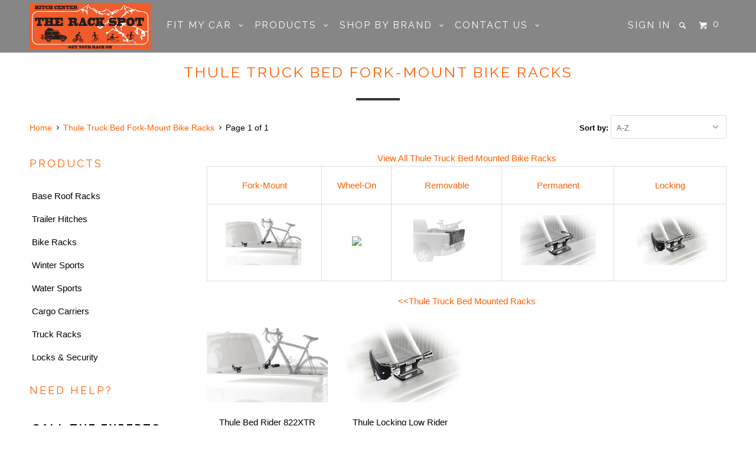

--- FILE ---
content_type: text/html; charset=utf-8
request_url: https://www.therackspot.com/collections/thule-truck-bed-fork-mount-bike-racks-1
body_size: 14045
content:
<!DOCTYPE html>
<!--[if lt IE 7 ]><html class="ie ie6" lang="en"> <![endif]-->
<!--[if IE 7 ]><html class="ie ie7" lang="en"> <![endif]-->
<!--[if IE 8 ]><html class="ie ie8" lang="en"> <![endif]-->
<!--[if IE 9 ]><html class="ie ie9" lang="en"> <![endif]-->
<!--[if (gte IE 10)|!(IE)]><!--><html lang="en"> <!--<![endif]-->
  <head>
    <meta charset="utf-8">
    <meta http-equiv="cleartype" content="on">
    <meta name="robots" content="index,follow">
    
    <title>Thule Truck Bed Fork-Mount Bike Racks   - The Rack Spot</title>
    
    
      <meta name="description" content="View All Thule Truck Bed Mounted Bike Racks Fork-Mount Wheel-On Removable Permanent Locking   &amp;lt;&amp;lt;Thule Truck Bed Mounted Racks" />
    

    

<meta name="author" content="The Rack Spot">
<meta property="og:url" content="https://www.therackspot.com/collections/thule-truck-bed-fork-mount-bike-racks-1">
<meta property="og:site_name" content="The Rack Spot">


  <meta property="og:type" content="website">
  <meta property="og:title" content="Thule Truck Bed Fork-Mount Bike Racks">
  
  <meta property="og:image" content="http://www.therackspot.com/cdn/shop/t/26/assets/logo.png?v=114492778276455532851416603160">
  <meta property="og:image:secure_url" content="https://www.therackspot.com/cdn/shop/t/26/assets/logo.png?v=114492778276455532851416603160">
  


  <meta property="og:description" content="View All Thule Truck Bed Mounted Bike Racks Fork-Mount Wheel-On Removable Permanent Locking   &amp;lt;&amp;lt;Thule Truck Bed Mounted Racks">





  <meta name="twitter:site" content="@therackspot">



    
    

    <!-- Mobile Specific Metas -->
    <meta name="HandheldFriendly" content="True">
    <meta name="MobileOptimized" content="320">
    <meta name="viewport" content="width=device-width, initial-scale=1, maximum-scale=1"> 

    <!-- Stylesheets -->
    <link href="//www.therackspot.com/cdn/shop/t/26/assets/styles.scss.css?v=5392215081707556621764899087" rel="stylesheet" type="text/css" media="all" />

    <!-- Icons -->
    <link rel="shortcut icon" type="image/x-icon" href="//www.therackspot.com/cdn/shop/t/26/assets/favicon.png?v=161958289135265013391416604934">
    <link rel="canonical" href="https://www.therackspot.com/collections/thule-truck-bed-fork-mount-bike-racks-1" />

    <!-- Custom Fonts -->
    <link href="//fonts.googleapis.com/css?family=.|Raleway:light,normal,bold|Raleway:light,normal,bold|Raleway:light,normal,bold|" rel="stylesheet" type="text/css" />
    
    

    <!-- jQuery and jQuery fallback -->
    <script src="//ajax.googleapis.com/ajax/libs/jquery/1.11.1/jquery.min.js"></script>
    <script>window.jQuery || document.write("<script src='//www.therackspot.com/cdn/shop/t/26/assets/jquery.min.js?v=134162713284037891001415478161'>\x3C/script>")</script>
    <script src="//www.therackspot.com/cdn/shop/t/26/assets/app.js?v=163805458523022601801419871990" type="text/javascript"></script>
    
    <script src="//www.therackspot.com/cdn/shopifycloud/storefront/assets/themes_support/option_selection-b017cd28.js" type="text/javascript"></script>        

    <!--[if lte IE 8]>
      <link href="//www.therackspot.com/cdn/shop/t/26/assets/ie.css?v=125039605916250841701415478163" rel="stylesheet" type="text/css" media="all" />
      <script src="//www.therackspot.com/cdn/shop/t/26/assets/skrollr.ie.js?v=117806509261595721521415478163" type="text/javascript"></script>
    <![endif]-->

    <script>window.performance && window.performance.mark && window.performance.mark('shopify.content_for_header.start');</script><meta id="shopify-digital-wallet" name="shopify-digital-wallet" content="/6617633/digital_wallets/dialog">
<meta name="shopify-checkout-api-token" content="3ddfed11c4706833d31432a6748050d6">
<meta id="in-context-paypal-metadata" data-shop-id="6617633" data-venmo-supported="true" data-environment="production" data-locale="en_US" data-paypal-v4="true" data-currency="USD">
<link rel="alternate" type="application/atom+xml" title="Feed" href="/collections/thule-truck-bed-fork-mount-bike-racks-1.atom" />
<link rel="alternate" type="application/json+oembed" href="https://www.therackspot.com/collections/thule-truck-bed-fork-mount-bike-racks-1.oembed">
<script async="async" src="/checkouts/internal/preloads.js?locale=en-US"></script>
<script id="shopify-features" type="application/json">{"accessToken":"3ddfed11c4706833d31432a6748050d6","betas":["rich-media-storefront-analytics"],"domain":"www.therackspot.com","predictiveSearch":true,"shopId":6617633,"locale":"en"}</script>
<script>var Shopify = Shopify || {};
Shopify.shop = "the-rack-spot.myshopify.com";
Shopify.locale = "en";
Shopify.currency = {"active":"USD","rate":"1.0"};
Shopify.country = "US";
Shopify.theme = {"name":"Parallax","id":12141899,"schema_name":null,"schema_version":null,"theme_store_id":688,"role":"main"};
Shopify.theme.handle = "null";
Shopify.theme.style = {"id":null,"handle":null};
Shopify.cdnHost = "www.therackspot.com/cdn";
Shopify.routes = Shopify.routes || {};
Shopify.routes.root = "/";</script>
<script type="module">!function(o){(o.Shopify=o.Shopify||{}).modules=!0}(window);</script>
<script>!function(o){function n(){var o=[];function n(){o.push(Array.prototype.slice.apply(arguments))}return n.q=o,n}var t=o.Shopify=o.Shopify||{};t.loadFeatures=n(),t.autoloadFeatures=n()}(window);</script>
<script id="shop-js-analytics" type="application/json">{"pageType":"collection"}</script>
<script defer="defer" async type="module" src="//www.therackspot.com/cdn/shopifycloud/shop-js/modules/v2/client.init-shop-cart-sync_C5BV16lS.en.esm.js"></script>
<script defer="defer" async type="module" src="//www.therackspot.com/cdn/shopifycloud/shop-js/modules/v2/chunk.common_CygWptCX.esm.js"></script>
<script type="module">
  await import("//www.therackspot.com/cdn/shopifycloud/shop-js/modules/v2/client.init-shop-cart-sync_C5BV16lS.en.esm.js");
await import("//www.therackspot.com/cdn/shopifycloud/shop-js/modules/v2/chunk.common_CygWptCX.esm.js");

  window.Shopify.SignInWithShop?.initShopCartSync?.({"fedCMEnabled":true,"windoidEnabled":true});

</script>
<script id="__st">var __st={"a":6617633,"offset":-28800,"reqid":"5c43e77f-5749-43b4-8560-319d07f96749-1768730842","pageurl":"www.therackspot.com\/collections\/thule-truck-bed-fork-mount-bike-racks-1","u":"d72f2000a776","p":"collection","rtyp":"collection","rid":30384375};</script>
<script>window.ShopifyPaypalV4VisibilityTracking = true;</script>
<script id="captcha-bootstrap">!function(){'use strict';const t='contact',e='account',n='new_comment',o=[[t,t],['blogs',n],['comments',n],[t,'customer']],c=[[e,'customer_login'],[e,'guest_login'],[e,'recover_customer_password'],[e,'create_customer']],r=t=>t.map((([t,e])=>`form[action*='/${t}']:not([data-nocaptcha='true']) input[name='form_type'][value='${e}']`)).join(','),a=t=>()=>t?[...document.querySelectorAll(t)].map((t=>t.form)):[];function s(){const t=[...o],e=r(t);return a(e)}const i='password',u='form_key',d=['recaptcha-v3-token','g-recaptcha-response','h-captcha-response',i],f=()=>{try{return window.sessionStorage}catch{return}},m='__shopify_v',_=t=>t.elements[u];function p(t,e,n=!1){try{const o=window.sessionStorage,c=JSON.parse(o.getItem(e)),{data:r}=function(t){const{data:e,action:n}=t;return t[m]||n?{data:e,action:n}:{data:t,action:n}}(c);for(const[e,n]of Object.entries(r))t.elements[e]&&(t.elements[e].value=n);n&&o.removeItem(e)}catch(o){console.error('form repopulation failed',{error:o})}}const l='form_type',E='cptcha';function T(t){t.dataset[E]=!0}const w=window,h=w.document,L='Shopify',v='ce_forms',y='captcha';let A=!1;((t,e)=>{const n=(g='f06e6c50-85a8-45c8-87d0-21a2b65856fe',I='https://cdn.shopify.com/shopifycloud/storefront-forms-hcaptcha/ce_storefront_forms_captcha_hcaptcha.v1.5.2.iife.js',D={infoText:'Protected by hCaptcha',privacyText:'Privacy',termsText:'Terms'},(t,e,n)=>{const o=w[L][v],c=o.bindForm;if(c)return c(t,g,e,D).then(n);var r;o.q.push([[t,g,e,D],n]),r=I,A||(h.body.append(Object.assign(h.createElement('script'),{id:'captcha-provider',async:!0,src:r})),A=!0)});var g,I,D;w[L]=w[L]||{},w[L][v]=w[L][v]||{},w[L][v].q=[],w[L][y]=w[L][y]||{},w[L][y].protect=function(t,e){n(t,void 0,e),T(t)},Object.freeze(w[L][y]),function(t,e,n,w,h,L){const[v,y,A,g]=function(t,e,n){const i=e?o:[],u=t?c:[],d=[...i,...u],f=r(d),m=r(i),_=r(d.filter((([t,e])=>n.includes(e))));return[a(f),a(m),a(_),s()]}(w,h,L),I=t=>{const e=t.target;return e instanceof HTMLFormElement?e:e&&e.form},D=t=>v().includes(t);t.addEventListener('submit',(t=>{const e=I(t);if(!e)return;const n=D(e)&&!e.dataset.hcaptchaBound&&!e.dataset.recaptchaBound,o=_(e),c=g().includes(e)&&(!o||!o.value);(n||c)&&t.preventDefault(),c&&!n&&(function(t){try{if(!f())return;!function(t){const e=f();if(!e)return;const n=_(t);if(!n)return;const o=n.value;o&&e.removeItem(o)}(t);const e=Array.from(Array(32),(()=>Math.random().toString(36)[2])).join('');!function(t,e){_(t)||t.append(Object.assign(document.createElement('input'),{type:'hidden',name:u})),t.elements[u].value=e}(t,e),function(t,e){const n=f();if(!n)return;const o=[...t.querySelectorAll(`input[type='${i}']`)].map((({name:t})=>t)),c=[...d,...o],r={};for(const[a,s]of new FormData(t).entries())c.includes(a)||(r[a]=s);n.setItem(e,JSON.stringify({[m]:1,action:t.action,data:r}))}(t,e)}catch(e){console.error('failed to persist form',e)}}(e),e.submit())}));const S=(t,e)=>{t&&!t.dataset[E]&&(n(t,e.some((e=>e===t))),T(t))};for(const o of['focusin','change'])t.addEventListener(o,(t=>{const e=I(t);D(e)&&S(e,y())}));const B=e.get('form_key'),M=e.get(l),P=B&&M;t.addEventListener('DOMContentLoaded',(()=>{const t=y();if(P)for(const e of t)e.elements[l].value===M&&p(e,B);[...new Set([...A(),...v().filter((t=>'true'===t.dataset.shopifyCaptcha))])].forEach((e=>S(e,t)))}))}(h,new URLSearchParams(w.location.search),n,t,e,['guest_login'])})(!0,!0)}();</script>
<script integrity="sha256-4kQ18oKyAcykRKYeNunJcIwy7WH5gtpwJnB7kiuLZ1E=" data-source-attribution="shopify.loadfeatures" defer="defer" src="//www.therackspot.com/cdn/shopifycloud/storefront/assets/storefront/load_feature-a0a9edcb.js" crossorigin="anonymous"></script>
<script data-source-attribution="shopify.dynamic_checkout.dynamic.init">var Shopify=Shopify||{};Shopify.PaymentButton=Shopify.PaymentButton||{isStorefrontPortableWallets:!0,init:function(){window.Shopify.PaymentButton.init=function(){};var t=document.createElement("script");t.src="https://www.therackspot.com/cdn/shopifycloud/portable-wallets/latest/portable-wallets.en.js",t.type="module",document.head.appendChild(t)}};
</script>
<script data-source-attribution="shopify.dynamic_checkout.buyer_consent">
  function portableWalletsHideBuyerConsent(e){var t=document.getElementById("shopify-buyer-consent"),n=document.getElementById("shopify-subscription-policy-button");t&&n&&(t.classList.add("hidden"),t.setAttribute("aria-hidden","true"),n.removeEventListener("click",e))}function portableWalletsShowBuyerConsent(e){var t=document.getElementById("shopify-buyer-consent"),n=document.getElementById("shopify-subscription-policy-button");t&&n&&(t.classList.remove("hidden"),t.removeAttribute("aria-hidden"),n.addEventListener("click",e))}window.Shopify?.PaymentButton&&(window.Shopify.PaymentButton.hideBuyerConsent=portableWalletsHideBuyerConsent,window.Shopify.PaymentButton.showBuyerConsent=portableWalletsShowBuyerConsent);
</script>
<script data-source-attribution="shopify.dynamic_checkout.cart.bootstrap">document.addEventListener("DOMContentLoaded",(function(){function t(){return document.querySelector("shopify-accelerated-checkout-cart, shopify-accelerated-checkout")}if(t())Shopify.PaymentButton.init();else{new MutationObserver((function(e,n){t()&&(Shopify.PaymentButton.init(),n.disconnect())})).observe(document.body,{childList:!0,subtree:!0})}}));
</script>
<link id="shopify-accelerated-checkout-styles" rel="stylesheet" media="screen" href="https://www.therackspot.com/cdn/shopifycloud/portable-wallets/latest/accelerated-checkout-backwards-compat.css" crossorigin="anonymous">
<style id="shopify-accelerated-checkout-cart">
        #shopify-buyer-consent {
  margin-top: 1em;
  display: inline-block;
  width: 100%;
}

#shopify-buyer-consent.hidden {
  display: none;
}

#shopify-subscription-policy-button {
  background: none;
  border: none;
  padding: 0;
  text-decoration: underline;
  font-size: inherit;
  cursor: pointer;
}

#shopify-subscription-policy-button::before {
  box-shadow: none;
}

      </style>

<script>window.performance && window.performance.mark && window.performance.mark('shopify.content_for_header.end');</script>
  <link href="https://monorail-edge.shopifysvc.com" rel="dns-prefetch">
<script>(function(){if ("sendBeacon" in navigator && "performance" in window) {try {var session_token_from_headers = performance.getEntriesByType('navigation')[0].serverTiming.find(x => x.name == '_s').description;} catch {var session_token_from_headers = undefined;}var session_cookie_matches = document.cookie.match(/_shopify_s=([^;]*)/);var session_token_from_cookie = session_cookie_matches && session_cookie_matches.length === 2 ? session_cookie_matches[1] : "";var session_token = session_token_from_headers || session_token_from_cookie || "";function handle_abandonment_event(e) {var entries = performance.getEntries().filter(function(entry) {return /monorail-edge.shopifysvc.com/.test(entry.name);});if (!window.abandonment_tracked && entries.length === 0) {window.abandonment_tracked = true;var currentMs = Date.now();var navigation_start = performance.timing.navigationStart;var payload = {shop_id: 6617633,url: window.location.href,navigation_start,duration: currentMs - navigation_start,session_token,page_type: "collection"};window.navigator.sendBeacon("https://monorail-edge.shopifysvc.com/v1/produce", JSON.stringify({schema_id: "online_store_buyer_site_abandonment/1.1",payload: payload,metadata: {event_created_at_ms: currentMs,event_sent_at_ms: currentMs}}));}}window.addEventListener('pagehide', handle_abandonment_event);}}());</script>
<script id="web-pixels-manager-setup">(function e(e,d,r,n,o){if(void 0===o&&(o={}),!Boolean(null===(a=null===(i=window.Shopify)||void 0===i?void 0:i.analytics)||void 0===a?void 0:a.replayQueue)){var i,a;window.Shopify=window.Shopify||{};var t=window.Shopify;t.analytics=t.analytics||{};var s=t.analytics;s.replayQueue=[],s.publish=function(e,d,r){return s.replayQueue.push([e,d,r]),!0};try{self.performance.mark("wpm:start")}catch(e){}var l=function(){var e={modern:/Edge?\/(1{2}[4-9]|1[2-9]\d|[2-9]\d{2}|\d{4,})\.\d+(\.\d+|)|Firefox\/(1{2}[4-9]|1[2-9]\d|[2-9]\d{2}|\d{4,})\.\d+(\.\d+|)|Chrom(ium|e)\/(9{2}|\d{3,})\.\d+(\.\d+|)|(Maci|X1{2}).+ Version\/(15\.\d+|(1[6-9]|[2-9]\d|\d{3,})\.\d+)([,.]\d+|)( \(\w+\)|)( Mobile\/\w+|) Safari\/|Chrome.+OPR\/(9{2}|\d{3,})\.\d+\.\d+|(CPU[ +]OS|iPhone[ +]OS|CPU[ +]iPhone|CPU IPhone OS|CPU iPad OS)[ +]+(15[._]\d+|(1[6-9]|[2-9]\d|\d{3,})[._]\d+)([._]\d+|)|Android:?[ /-](13[3-9]|1[4-9]\d|[2-9]\d{2}|\d{4,})(\.\d+|)(\.\d+|)|Android.+Firefox\/(13[5-9]|1[4-9]\d|[2-9]\d{2}|\d{4,})\.\d+(\.\d+|)|Android.+Chrom(ium|e)\/(13[3-9]|1[4-9]\d|[2-9]\d{2}|\d{4,})\.\d+(\.\d+|)|SamsungBrowser\/([2-9]\d|\d{3,})\.\d+/,legacy:/Edge?\/(1[6-9]|[2-9]\d|\d{3,})\.\d+(\.\d+|)|Firefox\/(5[4-9]|[6-9]\d|\d{3,})\.\d+(\.\d+|)|Chrom(ium|e)\/(5[1-9]|[6-9]\d|\d{3,})\.\d+(\.\d+|)([\d.]+$|.*Safari\/(?![\d.]+ Edge\/[\d.]+$))|(Maci|X1{2}).+ Version\/(10\.\d+|(1[1-9]|[2-9]\d|\d{3,})\.\d+)([,.]\d+|)( \(\w+\)|)( Mobile\/\w+|) Safari\/|Chrome.+OPR\/(3[89]|[4-9]\d|\d{3,})\.\d+\.\d+|(CPU[ +]OS|iPhone[ +]OS|CPU[ +]iPhone|CPU IPhone OS|CPU iPad OS)[ +]+(10[._]\d+|(1[1-9]|[2-9]\d|\d{3,})[._]\d+)([._]\d+|)|Android:?[ /-](13[3-9]|1[4-9]\d|[2-9]\d{2}|\d{4,})(\.\d+|)(\.\d+|)|Mobile Safari.+OPR\/([89]\d|\d{3,})\.\d+\.\d+|Android.+Firefox\/(13[5-9]|1[4-9]\d|[2-9]\d{2}|\d{4,})\.\d+(\.\d+|)|Android.+Chrom(ium|e)\/(13[3-9]|1[4-9]\d|[2-9]\d{2}|\d{4,})\.\d+(\.\d+|)|Android.+(UC? ?Browser|UCWEB|U3)[ /]?(15\.([5-9]|\d{2,})|(1[6-9]|[2-9]\d|\d{3,})\.\d+)\.\d+|SamsungBrowser\/(5\.\d+|([6-9]|\d{2,})\.\d+)|Android.+MQ{2}Browser\/(14(\.(9|\d{2,})|)|(1[5-9]|[2-9]\d|\d{3,})(\.\d+|))(\.\d+|)|K[Aa][Ii]OS\/(3\.\d+|([4-9]|\d{2,})\.\d+)(\.\d+|)/},d=e.modern,r=e.legacy,n=navigator.userAgent;return n.match(d)?"modern":n.match(r)?"legacy":"unknown"}(),u="modern"===l?"modern":"legacy",c=(null!=n?n:{modern:"",legacy:""})[u],f=function(e){return[e.baseUrl,"/wpm","/b",e.hashVersion,"modern"===e.buildTarget?"m":"l",".js"].join("")}({baseUrl:d,hashVersion:r,buildTarget:u}),m=function(e){var d=e.version,r=e.bundleTarget,n=e.surface,o=e.pageUrl,i=e.monorailEndpoint;return{emit:function(e){var a=e.status,t=e.errorMsg,s=(new Date).getTime(),l=JSON.stringify({metadata:{event_sent_at_ms:s},events:[{schema_id:"web_pixels_manager_load/3.1",payload:{version:d,bundle_target:r,page_url:o,status:a,surface:n,error_msg:t},metadata:{event_created_at_ms:s}}]});if(!i)return console&&console.warn&&console.warn("[Web Pixels Manager] No Monorail endpoint provided, skipping logging."),!1;try{return self.navigator.sendBeacon.bind(self.navigator)(i,l)}catch(e){}var u=new XMLHttpRequest;try{return u.open("POST",i,!0),u.setRequestHeader("Content-Type","text/plain"),u.send(l),!0}catch(e){return console&&console.warn&&console.warn("[Web Pixels Manager] Got an unhandled error while logging to Monorail."),!1}}}}({version:r,bundleTarget:l,surface:e.surface,pageUrl:self.location.href,monorailEndpoint:e.monorailEndpoint});try{o.browserTarget=l,function(e){var d=e.src,r=e.async,n=void 0===r||r,o=e.onload,i=e.onerror,a=e.sri,t=e.scriptDataAttributes,s=void 0===t?{}:t,l=document.createElement("script"),u=document.querySelector("head"),c=document.querySelector("body");if(l.async=n,l.src=d,a&&(l.integrity=a,l.crossOrigin="anonymous"),s)for(var f in s)if(Object.prototype.hasOwnProperty.call(s,f))try{l.dataset[f]=s[f]}catch(e){}if(o&&l.addEventListener("load",o),i&&l.addEventListener("error",i),u)u.appendChild(l);else{if(!c)throw new Error("Did not find a head or body element to append the script");c.appendChild(l)}}({src:f,async:!0,onload:function(){if(!function(){var e,d;return Boolean(null===(d=null===(e=window.Shopify)||void 0===e?void 0:e.analytics)||void 0===d?void 0:d.initialized)}()){var d=window.webPixelsManager.init(e)||void 0;if(d){var r=window.Shopify.analytics;r.replayQueue.forEach((function(e){var r=e[0],n=e[1],o=e[2];d.publishCustomEvent(r,n,o)})),r.replayQueue=[],r.publish=d.publishCustomEvent,r.visitor=d.visitor,r.initialized=!0}}},onerror:function(){return m.emit({status:"failed",errorMsg:"".concat(f," has failed to load")})},sri:function(e){var d=/^sha384-[A-Za-z0-9+/=]+$/;return"string"==typeof e&&d.test(e)}(c)?c:"",scriptDataAttributes:o}),m.emit({status:"loading"})}catch(e){m.emit({status:"failed",errorMsg:(null==e?void 0:e.message)||"Unknown error"})}}})({shopId: 6617633,storefrontBaseUrl: "https://www.therackspot.com",extensionsBaseUrl: "https://extensions.shopifycdn.com/cdn/shopifycloud/web-pixels-manager",monorailEndpoint: "https://monorail-edge.shopifysvc.com/unstable/produce_batch",surface: "storefront-renderer",enabledBetaFlags: ["2dca8a86"],webPixelsConfigList: [{"id":"56492116","eventPayloadVersion":"v1","runtimeContext":"LAX","scriptVersion":"1","type":"CUSTOM","privacyPurposes":["ANALYTICS"],"name":"Google Analytics tag (migrated)"},{"id":"shopify-app-pixel","configuration":"{}","eventPayloadVersion":"v1","runtimeContext":"STRICT","scriptVersion":"0450","apiClientId":"shopify-pixel","type":"APP","privacyPurposes":["ANALYTICS","MARKETING"]},{"id":"shopify-custom-pixel","eventPayloadVersion":"v1","runtimeContext":"LAX","scriptVersion":"0450","apiClientId":"shopify-pixel","type":"CUSTOM","privacyPurposes":["ANALYTICS","MARKETING"]}],isMerchantRequest: false,initData: {"shop":{"name":"The Rack Spot","paymentSettings":{"currencyCode":"USD"},"myshopifyDomain":"the-rack-spot.myshopify.com","countryCode":"US","storefrontUrl":"https:\/\/www.therackspot.com"},"customer":null,"cart":null,"checkout":null,"productVariants":[],"purchasingCompany":null},},"https://www.therackspot.com/cdn","fcfee988w5aeb613cpc8e4bc33m6693e112",{"modern":"","legacy":""},{"shopId":"6617633","storefrontBaseUrl":"https:\/\/www.therackspot.com","extensionBaseUrl":"https:\/\/extensions.shopifycdn.com\/cdn\/shopifycloud\/web-pixels-manager","surface":"storefront-renderer","enabledBetaFlags":"[\"2dca8a86\"]","isMerchantRequest":"false","hashVersion":"fcfee988w5aeb613cpc8e4bc33m6693e112","publish":"custom","events":"[[\"page_viewed\",{}],[\"collection_viewed\",{\"collection\":{\"id\":\"30384375\",\"title\":\"Thule Truck Bed Fork-Mount Bike Racks\",\"productVariants\":[{\"price\":{\"amount\":249.95,\"currencyCode\":\"USD\"},\"product\":{\"title\":\"Thule Bed Rider 822XTR\",\"vendor\":\"Thule\",\"id\":\"371654427\",\"untranslatedTitle\":\"Thule Bed Rider 822XTR\",\"url\":\"\/products\/thule-bed-rider-822xt\",\"type\":\"Truck Bed Mounted Bike Racks\"},\"id\":\"872396019\",\"image\":{\"src\":\"\/\/www.therackspot.com\/cdn\/shop\/products\/822XT.jpg?v=1412131828\"},\"sku\":\"822XT\",\"title\":\"Default Title\",\"untranslatedTitle\":\"Default Title\"},{\"price\":{\"amount\":64.95,\"currencyCode\":\"USD\"},\"product\":{\"title\":\"Thule Locking Low Rider 821XT\",\"vendor\":\"Thule\",\"id\":\"371659143\",\"untranslatedTitle\":\"Thule Locking Low Rider 821XT\",\"url\":\"\/products\/thule-low-rider-821xt\",\"type\":\"Truck Bed Mounted Bike Racks\"},\"id\":\"872408467\",\"image\":{\"src\":\"\/\/www.therackspot.com\/cdn\/shop\/products\/821XT.jpg?v=1412129916\"},\"sku\":\"821XT\",\"title\":\"Default Title\",\"untranslatedTitle\":\"Default Title\"}]}}]]"});</script><script>
  window.ShopifyAnalytics = window.ShopifyAnalytics || {};
  window.ShopifyAnalytics.meta = window.ShopifyAnalytics.meta || {};
  window.ShopifyAnalytics.meta.currency = 'USD';
  var meta = {"products":[{"id":371654427,"gid":"gid:\/\/shopify\/Product\/371654427","vendor":"Thule","type":"Truck Bed Mounted Bike Racks","handle":"thule-bed-rider-822xt","variants":[{"id":872396019,"price":24995,"name":"Thule Bed Rider 822XTR","public_title":null,"sku":"822XT"}],"remote":false},{"id":371659143,"gid":"gid:\/\/shopify\/Product\/371659143","vendor":"Thule","type":"Truck Bed Mounted Bike Racks","handle":"thule-low-rider-821xt","variants":[{"id":872408467,"price":6495,"name":"Thule Locking Low Rider 821XT","public_title":null,"sku":"821XT"}],"remote":false}],"page":{"pageType":"collection","resourceType":"collection","resourceId":30384375,"requestId":"5c43e77f-5749-43b4-8560-319d07f96749-1768730842"}};
  for (var attr in meta) {
    window.ShopifyAnalytics.meta[attr] = meta[attr];
  }
</script>
<script class="analytics">
  (function () {
    var customDocumentWrite = function(content) {
      var jquery = null;

      if (window.jQuery) {
        jquery = window.jQuery;
      } else if (window.Checkout && window.Checkout.$) {
        jquery = window.Checkout.$;
      }

      if (jquery) {
        jquery('body').append(content);
      }
    };

    var hasLoggedConversion = function(token) {
      if (token) {
        return document.cookie.indexOf('loggedConversion=' + token) !== -1;
      }
      return false;
    }

    var setCookieIfConversion = function(token) {
      if (token) {
        var twoMonthsFromNow = new Date(Date.now());
        twoMonthsFromNow.setMonth(twoMonthsFromNow.getMonth() + 2);

        document.cookie = 'loggedConversion=' + token + '; expires=' + twoMonthsFromNow;
      }
    }

    var trekkie = window.ShopifyAnalytics.lib = window.trekkie = window.trekkie || [];
    if (trekkie.integrations) {
      return;
    }
    trekkie.methods = [
      'identify',
      'page',
      'ready',
      'track',
      'trackForm',
      'trackLink'
    ];
    trekkie.factory = function(method) {
      return function() {
        var args = Array.prototype.slice.call(arguments);
        args.unshift(method);
        trekkie.push(args);
        return trekkie;
      };
    };
    for (var i = 0; i < trekkie.methods.length; i++) {
      var key = trekkie.methods[i];
      trekkie[key] = trekkie.factory(key);
    }
    trekkie.load = function(config) {
      trekkie.config = config || {};
      trekkie.config.initialDocumentCookie = document.cookie;
      var first = document.getElementsByTagName('script')[0];
      var script = document.createElement('script');
      script.type = 'text/javascript';
      script.onerror = function(e) {
        var scriptFallback = document.createElement('script');
        scriptFallback.type = 'text/javascript';
        scriptFallback.onerror = function(error) {
                var Monorail = {
      produce: function produce(monorailDomain, schemaId, payload) {
        var currentMs = new Date().getTime();
        var event = {
          schema_id: schemaId,
          payload: payload,
          metadata: {
            event_created_at_ms: currentMs,
            event_sent_at_ms: currentMs
          }
        };
        return Monorail.sendRequest("https://" + monorailDomain + "/v1/produce", JSON.stringify(event));
      },
      sendRequest: function sendRequest(endpointUrl, payload) {
        // Try the sendBeacon API
        if (window && window.navigator && typeof window.navigator.sendBeacon === 'function' && typeof window.Blob === 'function' && !Monorail.isIos12()) {
          var blobData = new window.Blob([payload], {
            type: 'text/plain'
          });

          if (window.navigator.sendBeacon(endpointUrl, blobData)) {
            return true;
          } // sendBeacon was not successful

        } // XHR beacon

        var xhr = new XMLHttpRequest();

        try {
          xhr.open('POST', endpointUrl);
          xhr.setRequestHeader('Content-Type', 'text/plain');
          xhr.send(payload);
        } catch (e) {
          console.log(e);
        }

        return false;
      },
      isIos12: function isIos12() {
        return window.navigator.userAgent.lastIndexOf('iPhone; CPU iPhone OS 12_') !== -1 || window.navigator.userAgent.lastIndexOf('iPad; CPU OS 12_') !== -1;
      }
    };
    Monorail.produce('monorail-edge.shopifysvc.com',
      'trekkie_storefront_load_errors/1.1',
      {shop_id: 6617633,
      theme_id: 12141899,
      app_name: "storefront",
      context_url: window.location.href,
      source_url: "//www.therackspot.com/cdn/s/trekkie.storefront.cd680fe47e6c39ca5d5df5f0a32d569bc48c0f27.min.js"});

        };
        scriptFallback.async = true;
        scriptFallback.src = '//www.therackspot.com/cdn/s/trekkie.storefront.cd680fe47e6c39ca5d5df5f0a32d569bc48c0f27.min.js';
        first.parentNode.insertBefore(scriptFallback, first);
      };
      script.async = true;
      script.src = '//www.therackspot.com/cdn/s/trekkie.storefront.cd680fe47e6c39ca5d5df5f0a32d569bc48c0f27.min.js';
      first.parentNode.insertBefore(script, first);
    };
    trekkie.load(
      {"Trekkie":{"appName":"storefront","development":false,"defaultAttributes":{"shopId":6617633,"isMerchantRequest":null,"themeId":12141899,"themeCityHash":"5960717879675504996","contentLanguage":"en","currency":"USD","eventMetadataId":"96ba71d0-19df-471c-8f5d-34d4bf0b343d"},"isServerSideCookieWritingEnabled":true,"monorailRegion":"shop_domain","enabledBetaFlags":["65f19447"]},"Session Attribution":{},"S2S":{"facebookCapiEnabled":false,"source":"trekkie-storefront-renderer","apiClientId":580111}}
    );

    var loaded = false;
    trekkie.ready(function() {
      if (loaded) return;
      loaded = true;

      window.ShopifyAnalytics.lib = window.trekkie;

      var originalDocumentWrite = document.write;
      document.write = customDocumentWrite;
      try { window.ShopifyAnalytics.merchantGoogleAnalytics.call(this); } catch(error) {};
      document.write = originalDocumentWrite;

      window.ShopifyAnalytics.lib.page(null,{"pageType":"collection","resourceType":"collection","resourceId":30384375,"requestId":"5c43e77f-5749-43b4-8560-319d07f96749-1768730842","shopifyEmitted":true});

      var match = window.location.pathname.match(/checkouts\/(.+)\/(thank_you|post_purchase)/)
      var token = match? match[1]: undefined;
      if (!hasLoggedConversion(token)) {
        setCookieIfConversion(token);
        window.ShopifyAnalytics.lib.track("Viewed Product Category",{"currency":"USD","category":"Collection: thule-truck-bed-fork-mount-bike-racks-1","collectionName":"thule-truck-bed-fork-mount-bike-racks-1","collectionId":30384375,"nonInteraction":true},undefined,undefined,{"shopifyEmitted":true});
      }
    });


        var eventsListenerScript = document.createElement('script');
        eventsListenerScript.async = true;
        eventsListenerScript.src = "//www.therackspot.com/cdn/shopifycloud/storefront/assets/shop_events_listener-3da45d37.js";
        document.getElementsByTagName('head')[0].appendChild(eventsListenerScript);

})();</script>
  <script>
  if (!window.ga || (window.ga && typeof window.ga !== 'function')) {
    window.ga = function ga() {
      (window.ga.q = window.ga.q || []).push(arguments);
      if (window.Shopify && window.Shopify.analytics && typeof window.Shopify.analytics.publish === 'function') {
        window.Shopify.analytics.publish("ga_stub_called", {}, {sendTo: "google_osp_migration"});
      }
      console.error("Shopify's Google Analytics stub called with:", Array.from(arguments), "\nSee https://help.shopify.com/manual/promoting-marketing/pixels/pixel-migration#google for more information.");
    };
    if (window.Shopify && window.Shopify.analytics && typeof window.Shopify.analytics.publish === 'function') {
      window.Shopify.analytics.publish("ga_stub_initialized", {}, {sendTo: "google_osp_migration"});
    }
  }
</script>
<script
  defer
  src="https://www.therackspot.com/cdn/shopifycloud/perf-kit/shopify-perf-kit-3.0.4.min.js"
  data-application="storefront-renderer"
  data-shop-id="6617633"
  data-render-region="gcp-us-central1"
  data-page-type="collection"
  data-theme-instance-id="12141899"
  data-theme-name=""
  data-theme-version=""
  data-monorail-region="shop_domain"
  data-resource-timing-sampling-rate="10"
  data-shs="true"
  data-shs-beacon="true"
  data-shs-export-with-fetch="true"
  data-shs-logs-sample-rate="1"
  data-shs-beacon-endpoint="https://www.therackspot.com/api/collect"
></script>
</head>
  
  <body class="collection ">
    
    <div>
      <div id="header" class="mm-fixed-top">
        <a href="#nav" class="icon-menu"><span>Menu</span></a>
        <a href="https://www.therackspot.com" title="The Rack Spot" class="mobile_logo logo">
          
            <img src="//www.therackspot.com/cdn/shop/t/26/assets/logo.png?v=114492778276455532851416603160" alt="The Rack Spot" />
          
        </a>
        <a href="#cart" class="icon-cart right"><span>0</span></a>
      </div>
      
      <div class="hidden">
        <div id="nav">
          <ul>
            
              
                <li ><a href="/pages/roof-racks" title="Fit My Car">Fit My Car</a>
                  <ul>
                    
                      
                        <li ><a href="/pages/roof-racks" title="Fit Guides">Fit Guides</a></li>
                      
                    
                      
                        <li ><a href="/pages/custom-tailored-fit" title="Custom Fits">Custom Fits</a></li>
                      
                    
                  </ul>
                </li>
              
            
              
                <li ><a href="/collections/all-products" title="Products">Products</a>
                  <ul>
                    
                      
                        <li ><a href="/collections/all-base-rack-systems" title="Base Roof Racks">Base Roof Racks</a></li>
                      
                    
                      
                        <li ><a href="/collections/all-trailer-hitch-systems" title="Trailer Hitches">Trailer Hitches</a></li>
                      
                    
                      
                        <li ><a href="/collections/bike-racks" title="Bike Racks">Bike Racks</a></li>
                      
                    
                      
                        <li ><a href="/collections/ski-snowboard-racks" title="Winter Sports">Winter Sports</a></li>
                      
                    
                      
                        <li ><a href="/collections/boat-water-racks" title="Water Sports">Water Sports</a></li>
                      
                    
                      
                        <li ><a href="/collections/cargo-boxes-baskets-1" title="Cargo Carriers">Cargo Carriers</a></li>
                      
                    
                      
                        <li ><a href="/collections/truck-racks" title="Truck Racks">Truck Racks</a></li>
                      
                    
                      
                        <li ><a href="/collections/all-lock-solutions" title="Locks & Security">Locks & Security</a></li>
                      
                    
                  </ul>
                </li>
              
            
              
                <li ><a href="/pages/shop-by-brand" title="Shop By Brand">Shop By Brand</a>
                  <ul>
                    
                      
                        <li ><a href="/collections/thule" title="Thule">Thule</a></li>
                      
                    
                      
                        <li ><a href="/collections/yakima" title="Yakima">Yakima</a></li>
                      
                    
                      
                        <li ><a href="/collections/inno" title="Inno">Inno</a></li>
                      
                    
                      
                        <li ><a href="/collections/kuat" title="Kuat">Kuat</a></li>
                      
                    
                      
                        <li ><a href="/collections/all-trailer-hitch-systems" title="Curt">Curt</a></li>
                      
                    
                      
                        <li ><a href="/collections/all-rola-products" title="Rola">Rola</a></li>
                      
                    
                      
                        <li ><a href="/collections/all-rocky-mounts-products" title="Rocky Mounts">Rocky Mounts</a></li>
                      
                    
                      
                        <li ><a href="/collections/bakflip-tonneau-covers" title="BakFlip">BakFlip</a></li>
                      
                    
                  </ul>
                </li>
              
            
              
                <li ><a href="/pages/contact-us" title="Contact Us">Contact Us</a>
                  <ul>
                    
                      
                        <li ><a href="/pages/contact-us" title="Contact Info">Contact Info</a></li>
                      
                    
                      
                        <li ><a href="/search" title="Product Search">Product Search</a></li>
                      
                    
                      
                        <li ><a href="/pages/faqs" title="FAQ">FAQ</a></li>
                      
                    
                      
                        <li ><a href="/pages/the-rack-spot-album-page" title="Photo Album">Photo Album</a></li>
                      
                    
                      
                        <li ><a href="/pages/social-media" title="Social Networks">Social Networks</a></li>
                      
                    
                  </ul>
                </li>
              
            
            
              <li>
                <a href="/account" title="My Account ">My Account</a>
              </li>
              
            
          </ul>
        </div> 
          
        <form action="/cart" method="post" id="cart">
          <ul data-money-format="$ {{amount}}" data-shop-currency="USD" data-shop-name="The Rack Spot">
            <li class="mm-subtitle"><a class="continue ss-icon" href="#cart">&#x2421;</a></li>

            
              <li class="empty_cart">Your Cart is Empty</li>
            
          </ul>
        </form>
      </div>

      <div class="header mm-fixed-top   header_bar">
        <div class="container"> 
          <div class="three columns logo">
            <a href="https://www.therackspot.com" title="The Rack Spot">
              
                <img src="//www.therackspot.com/cdn/shop/t/26/assets/logo.png?v=114492778276455532851416603160" alt="The Rack Spot" data-src="//www.therackspot.com/cdn/shop/t/26/assets/logo.png?v=114492778276455532851416603160" data-src-home="//www.therackspot.com/cdn/shop/t/26/assets/logo_home.png?v=114492778276455532851416603160" />
              
            </a>
          </div>

          <div class="thirteen columns nav mobile_hidden">
            <ul class="menu right">
              
              
                <li>
                  <a href="/account" title="Account ">Sign In</a>
                </li>
              
              
                <li class="search">
                  <a href="/search" title="Search" class="icon-search" id="search-toggle"></a>
                </li>
              
              <li class="cart">
                <a href="#cart" class="icon-cart cart-button"><span>0</span></a>
              </li>
            </ul>


            <ul class="menu">
              
                

                  
                  
                  
                  

                  <li><a href="/pages/roof-racks" title="Fit My Car" class="sub-menu  ">Fit My Car                     
                    &nbsp;<span class="icon-down-arrow"></span></a> 
                    <div class="dropdown animated fadeIn ">
                      <div class="dropdown_links clearfix">
                        <ul>
                          
                          
                          
                            
                            <li><a href="/pages/roof-racks" title="Fit Guides">Fit Guides</a></li>
                            

                            
                          
                            
                            <li><a href="/pages/custom-tailored-fit" title="Custom Fits">Custom Fits</a></li>
                            

                            
                          
                        </ul>
                      </div>
                    </div>
                  </li>
                
              
                

                  
                  
                  
                  

                  <li><a href="/collections/all-products" title="Products" class="sub-menu  ">Products                     
                    &nbsp;<span class="icon-down-arrow"></span></a> 
                    <div class="dropdown animated fadeIn dropdown-wide">
                      <div class="dropdown_links clearfix">
                        <ul>
                          
                          
                          
                            
                            <li><a href="/collections/all-base-rack-systems" title="Base Roof Racks">Base Roof Racks</a></li>
                            

                            
                          
                            
                            <li><a href="/collections/all-trailer-hitch-systems" title="Trailer Hitches">Trailer Hitches</a></li>
                            

                            
                          
                            
                            <li><a href="/collections/bike-racks" title="Bike Racks">Bike Racks</a></li>
                            

                            
                          
                            
                            <li><a href="/collections/ski-snowboard-racks" title="Winter Sports">Winter Sports</a></li>
                            

                            
                          
                            
                            <li><a href="/collections/boat-water-racks" title="Water Sports">Water Sports</a></li>
                            

                            
                          
                            
                            <li><a href="/collections/cargo-boxes-baskets-1" title="Cargo Carriers">Cargo Carriers</a></li>
                            

                            
                              
                              </ul>
                              <ul>
                            
                          
                            
                            <li><a href="/collections/truck-racks" title="Truck Racks">Truck Racks</a></li>
                            

                            
                          
                            
                            <li><a href="/collections/all-lock-solutions" title="Locks & Security">Locks & Security</a></li>
                            

                            
                          
                        </ul>
                      </div>
                    </div>
                  </li>
                
              
                

                  
                  
                  
                  

                  <li><a href="/pages/shop-by-brand" title="Shop By Brand" class="sub-menu  ">Shop By Brand                     
                    &nbsp;<span class="icon-down-arrow"></span></a> 
                    <div class="dropdown animated fadeIn dropdown-wide">
                      <div class="dropdown_links clearfix">
                        <ul>
                          
                          
                          
                            
                            <li><a href="/collections/thule" title="Thule">Thule</a></li>
                            

                            
                          
                            
                            <li><a href="/collections/yakima" title="Yakima">Yakima</a></li>
                            

                            
                          
                            
                            <li><a href="/collections/inno" title="Inno">Inno</a></li>
                            

                            
                          
                            
                            <li><a href="/collections/kuat" title="Kuat">Kuat</a></li>
                            

                            
                          
                            
                            <li><a href="/collections/all-trailer-hitch-systems" title="Curt">Curt</a></li>
                            

                            
                          
                            
                            <li><a href="/collections/all-rola-products" title="Rola">Rola</a></li>
                            

                            
                              
                              </ul>
                              <ul>
                            
                          
                            
                            <li><a href="/collections/all-rocky-mounts-products" title="Rocky Mounts">Rocky Mounts</a></li>
                            

                            
                          
                            
                            <li><a href="/collections/bakflip-tonneau-covers" title="BakFlip">BakFlip</a></li>
                            

                            
                          
                        </ul>
                      </div>
                    </div>
                  </li>
                
              
                

                  
                  
                  
                  

                  <li><a href="/pages/contact-us" title="Contact Us" class="sub-menu  ">Contact Us                     
                    &nbsp;<span class="icon-down-arrow"></span></a> 
                    <div class="dropdown animated fadeIn ">
                      <div class="dropdown_links clearfix">
                        <ul>
                          
                          
                          
                            
                            <li><a href="/pages/contact-us" title="Contact Info">Contact Info</a></li>
                            

                            
                          
                            
                            <li><a href="/search" title="Product Search">Product Search</a></li>
                            

                            
                          
                            
                            <li><a href="/pages/faqs" title="FAQ">FAQ</a></li>
                            

                            
                          
                            
                            <li><a href="/pages/the-rack-spot-album-page" title="Photo Album">Photo Album</a></li>
                            

                            
                          
                            
                            <li><a href="/pages/social-media" title="Social Networks">Social Networks</a></li>
                            

                            
                          
                        </ul>
                      </div>
                    </div>
                  </li>
                
              
            </ul>
          </div>
        </div>
      </div>


      
        <div class="container main content"> 
      

      
        

  
    <div class="sixteen columns">
      <h1 class="center">Thule Truck Bed Fork-Mount Bike Racks</h1>
      <div class="feature_divider"></div>
    </div>
  

  <div class="section clearfix">
    <div class="sixteen columns breadcrumb">
      <div class="eight columns breadcrumb_text alpha">
        
          <span itemscope itemtype="http://data-vocabulary.org/Breadcrumb"><a href="https://www.therackspot.com" title="The Rack Spot" itemprop="url"><span itemprop="title">Home</span></a></span> 
          &nbsp;<span class="icon-right-arrow"></span>
          <span itemscope itemtype="http://data-vocabulary.org/Breadcrumb"><a href="/collections/thule-truck-bed-fork-mount-bike-racks-1" title="Thule Truck Bed Fork-Mount Bike Racks" itemprop="url"><span itemprop="title">Thule Truck Bed Fork-Mount Bike Racks</span></a></span>       
          
        
                
            &nbsp;<span class="icon-right-arrow"></span> Page 1 of 1
          
        
      </div>

      
        

       
          <div class="four columns section_select omega offset-by-four">
            <label for="sort-by" class="inline">Sort by: </label> 
            <select id="sort-by">
              <option value="manual">Featured</option>
              <option value="price-ascending">Price: Low to High</option>
              <option value="price-descending">Price: High to Low</option>
              <option value="title-ascending">A-Z</option>
              <option value="title-descending">Z-A</option>
              <option value="created-ascending">Oldest to Newest</option>
              <option value="created-descending">Newest to Oldest</option>
              <option value="best-selling">Best Selling</option>
            </select>
            <script type="text/javascript">
              // <![CDATA[  
                $('#sort-by')
                  .val('title-ascending')
                  .bind('change', function() {
                    Shopify.queryParams.sort_by = $(this).val();
                    location.search = $.param(Shopify.queryParams);
                });
              // ]]>
            </script>
          </div>
        
      
    </div>
  </div>
  
    <div class="sidebar four columns">
  

  
    <h4 class="toggle"><span>+</span>Products</h4>
    <ul class="blog_list toggle_list">
      
        <li>
          <a  href="/collections/all-base-rack-systems" title="Base Roof Racks">Base Roof Racks</a>
          
          
        </li>
      
        <li>
          <a  href="/collections/all-trailer-hitch-systems" title="Trailer Hitches">Trailer Hitches</a>
          
          
        </li>
      
        <li>
          <a  href="/collections/bike-racks" title="Bike Racks">Bike Racks</a>
          
          
        </li>
      
        <li>
          <a  href="/collections/ski-snowboard-racks" title="Winter Sports">Winter Sports</a>
          
          
        </li>
      
        <li>
          <a  href="/collections/boat-water-racks" title="Water Sports">Water Sports</a>
          
          
        </li>
      
        <li>
          <a  href="/collections/cargo-boxes-baskets-1" title="Cargo Carriers">Cargo Carriers</a>
          
          
        </li>
      
        <li>
          <a  href="/collections/truck-racks" title="Truck Racks">Truck Racks</a>
          
          
        </li>
      
        <li>
          <a  href="/collections/all-lock-solutions" title="Locks &amp; Security">Locks & Security</a>
          
          
        </li>
      
    </ul>
  

  
  
  
  


  

  

  

  
    <h4>Need Help?</h4>
    <meta charset="utf-8" />
<h4 style="text-align: left;"><strong><a href="http://the-rack-spot.myshopify.com/pages/call-now">CALL THE EXPERTS (650) 551-1500</a></strong></h4>
  
</div>
    <div class="twelve columns">
  

    
      <div class="section clearfix collection_description">    
        <div style="text-align: center;">
<div>
<a href="http://the-rack-spot.myshopify.com/collections/thule-truck-bed-mounted-bike-racks-1">View All Thule Truck Bed Mounted Bike Racks</a>
<table width="100%">
<tbody>
<tr>
<td><a href="http://the-rack-spot.myshopify.com/collections/thule-truck-bed-fork-mount-bike-racks-1">Fork-Mount</a></td>
<td><a href="http://the-rack-spot.myshopify.com/collections/thule-truck-bed-wheel-on-bike-racks-1">Wheel-On</a></td>
<td><a href="http://the-rack-spot.myshopify.com/collections/thule-truck-bed-removable-bike-racks-1">Removable</a></td>
<td><a href="http://the-rack-spot.myshopify.com/collections/thule-truck-bed-permanent-bike-racks-1">Permanent</a></td>
<td><a href="http://the-rack-spot.myshopify.com/collections/thule-truck-bed-locking-bike-racks-1">Locking</a></td>
</tr>
<tr>
<td><a href="http://the-rack-spot.myshopify.com/collections/thule-truck-bed-fork-mount-bike-racks-1"><img src="https://cdn.shopify.com/s/files/1/0661/7633/files/822XT_90beaa89-6734-4dd5-9454-5b3a713ac339_compact.jpg?2353" width="128" height="85"> </a></td>
<td><a href="http://the-rack-spot.myshopify.com/collections/thule-truck-bed-wheel-on-bike-racks-1"><img src="https://cdn.shopify.com/s/files/1/0661/7633/products/501_compact.jpg?v=1412129721" width="130" height="86"></a></td>
<td><a href="http://the-rack-spot.myshopify.com/collections/thule-truck-bed-removable-bike-racks-1"><img src="https://cdn.shopify.com/s/files/1/0661/7633/products/GateMate-in-use_compact.JPG?v=1412129806" width="126" height="85"></a></td>
<td><a href="http://the-rack-spot.myshopify.com/collections/thule-truck-bed-permanent-bike-racks-1"><img src="https://cdn.shopify.com/s/files/1/0661/7633/files/821_grande_compact.jpg?2354" width="128" height="85"></a></td>
<td><a href="http://the-rack-spot.myshopify.com/collections/thule-truck-bed-locking-bike-racks-1"><img src="https://cdn.shopify.com/s/files/1/0661/7633/products/821XT_compact.jpg?v=1412129916" width="128" height="85"></a></td>
</tr>
</tbody>
</table>
</div>
<div><a href="http://the-rack-spot.myshopify.com/collections/thule-truck-bed-mounted-racks">&lt;&lt;Thule Truck Bed Mounted Racks</a></div>
</div>
      </div>
    

    
      
      
      






  
    

      
  <div class="three columns alpha thumbnail even">


  

  <a href="/collections/thule-truck-bed-fork-mount-bike-racks-1/products/thule-bed-rider-822xt">
    <div class="relative product_image">
      <img  src="//www.therackspot.com/cdn/shop/t/26/assets/loader.gif?v=38408244440897529091415478162" data-src="//www.therackspot.com/cdn/shop/products/822XT_grande.jpg?v=1412131828" data-src-retina="//www.therackspot.com/cdn/shop/products/822XT_1024x1024.jpg?v=1412131828" alt="Thule Bed Rider 822XTR" />

      
        <span data-fancybox-href="#product-371654427" class="quick_shop ss-icon" data-gallery="product-371654427-gallery">
          &#x002B;
        </span>
      
    </div>

    <div class="info">            
      <span class="title">Thule Bed Rider 822XTR</span>
      <span class="price ">
        
          
             
              $ 249.95
            
        
        
      </span>
    </div>
    
    
      
    
      
    
      
    
      
    
      
    
      
    
      
    
      
    
      
    
      
    
      
    
      
    
      
    
      
    
      
    
      
    
      
    
      
    
      
    
      
    
      
    
      
    
  </a>
</div>


  <div id="product-371654427" class="modal">
    <div class="container section" style="width: inherit">
      
      <div class="eight columns" style="padding-left: 15px">
        

<div class="flexslider product_gallery product-371654427-gallery  animated fadeInUp">
  <ul class="slides">
    
      <li data-thumb="//www.therackspot.com/cdn/shop/products/822XT_1024x1024.jpg?v=1412131828" data-title="Thule Bed Rider 822XTR">
        
          <a href="//www.therackspot.com/cdn/shop/products/822XT.jpg?v=1412131828" class="fancybox" data-fancybox-group="371654427" title="Thule Bed Rider 822XTR">
            <img src="//www.therackspot.com/cdn/shop/t/26/assets/loader.gif?v=38408244440897529091415478162" data-src="//www.therackspot.com/cdn/shop/products/822XT_1024x1024.jpg?v=1412131828" data-src-retina="//www.therackspot.com/cdn/shop/products/822XT_2048x2048.jpg?v=1412131828" alt="Thule Bed Rider 822XTR" data-index="0" data-image-id="868804699" data-cloudzoom="zoomImage: '//www.therackspot.com/cdn/shop/products/822XT.jpg?v=1412131828', tintColor: '#ffffff', zoomPosition: 'inside', zoomOffsetX: 0, touchStartDelay: 250" class="cloudzoom featured_image" />
          </a>
        
      </li>
    
      <li data-thumb="//www.therackspot.com/cdn/shop/products/Thule-822XT-BedRider-image_1024x1024.JPG?v=1412131828" data-title="Thule Bed Rider 822XTR">
        
          <a href="//www.therackspot.com/cdn/shop/products/Thule-822XT-BedRider-image.JPG?v=1412131828" class="fancybox" data-fancybox-group="371654427" title="Thule Bed Rider 822XTR">
            <img src="//www.therackspot.com/cdn/shop/t/26/assets/loader.gif?v=38408244440897529091415478162" data-src="//www.therackspot.com/cdn/shop/products/Thule-822XT-BedRider-image_1024x1024.JPG?v=1412131828" data-src-retina="//www.therackspot.com/cdn/shop/products/Thule-822XT-BedRider-image_2048x2048.JPG?v=1412131828" alt="Thule Bed Rider 822XTR" data-index="1" data-image-id="868804707" data-cloudzoom="zoomImage: '//www.therackspot.com/cdn/shop/products/Thule-822XT-BedRider-image.JPG?v=1412131828', tintColor: '#ffffff', zoomPosition: 'inside', zoomOffsetX: 0, touchStartDelay: 250" class="cloudzoom " />
          </a>
        
      </li>
    
      <li data-thumb="//www.therackspot.com/cdn/shop/products/822XT-BedRider-Lifestyle-view_1024x1024.jpg?v=1412131828" data-title="Thule Bed Rider 822XTR">
        
          <a href="//www.therackspot.com/cdn/shop/products/822XT-BedRider-Lifestyle-view.jpg?v=1412131828" class="fancybox" data-fancybox-group="371654427" title="Thule Bed Rider 822XTR">
            <img src="//www.therackspot.com/cdn/shop/t/26/assets/loader.gif?v=38408244440897529091415478162" data-src="//www.therackspot.com/cdn/shop/products/822XT-BedRider-Lifestyle-view_1024x1024.jpg?v=1412131828" data-src-retina="//www.therackspot.com/cdn/shop/products/822XT-BedRider-Lifestyle-view_2048x2048.jpg?v=1412131828" alt="Thule Bed Rider 822XTR" data-index="2" data-image-id="868804703" data-cloudzoom="zoomImage: '//www.therackspot.com/cdn/shop/products/822XT-BedRider-Lifestyle-view.jpg?v=1412131828', tintColor: '#ffffff', zoomPosition: 'inside', zoomOffsetX: 0, touchStartDelay: 250" class="cloudzoom " />
          </a>
        
      </li>
    
  </ul>
</div>
      </div>
      
      <div class="six columns">
        <h3>Thule Bed Rider 822XTR</h3>

        <p class="modal_price">
          <span class="sold_out"></span>
          <span class="current_price ">
             
              $ 249.95
            
          </span>
          <span class="was_price">
            
          </span>
        </p>

          
  <div class="notify_form notify-form-371654427" style="display:none">
    <form method="post" action="/contact#contact_form" id="contact_form" accept-charset="UTF-8" class="contact-form"><input type="hidden" name="form_type" value="contact" /><input type="hidden" name="utf8" value="✓" />
      
        <p>
          <label for="contact[email]">Notify me when this product is available:</label>
          
          
            <input required type="email" name="contact[email]" id="contact[email]" placeholder="Enter your email address..." value="" style="display:inline;margin-bottom:0px;width: 220px;" />
          
          
          <input type="hidden" name="contact[body]" value="Please notify me when Thule Bed Rider 822XTR becomes available - https://www.therackspot.com/products/thule-bed-rider-822xt" />
          <input class="submit" type="submit" value="Send" style="margin-bottom:0px" />    
        </p>
      
    </form>
  </div>


        
          
            <p>
              Features Easy to secure the bike to the carrier with the locking skewer Easy to install the aluminum telescoping bar and SoftGrip rubber feet to...

              <a href="/collections/thule-truck-bed-fork-mount-bike-racks-1/products/thule-bed-rider-822xt" class="view_product_info" title="View Thule Bed Rider 822XTR Details">Read More <span class="icon-right-arrow"></span></a>
            </p>
          
          <hr />
        
        
        
  <form action="/cart/add" method="post" class="clearfix product_form" data-money-format="$ {{amount}}" data-shop-currency="USD" id="product-form-371654427">
    
    
      <div class="items_left">
        
      </div>
    
    
    
      <input type="hidden" name="id" value="872396019" />
    
 
    
      <div class="left">
        <label for="quantity">Quantity:</label>
        <input type="number" min="1" size="2" class="quantity" name="quantity" id="quantity" value="1" />
      </div>
    
    <div class="purchase clearfix inline_purchase">
      
      
    </div>  
  </form>

  


        
      </div>
    </div>
  </div>


        
        
      
        
  
  


  
    

      
  <div class="three columns  thumbnail odd">


  

  <a href="/collections/thule-truck-bed-fork-mount-bike-racks-1/products/thule-low-rider-821xt">
    <div class="relative product_image">
      <img  src="//www.therackspot.com/cdn/shop/t/26/assets/loader.gif?v=38408244440897529091415478162" data-src="//www.therackspot.com/cdn/shop/products/821XT_grande.jpg?v=1412129916" data-src-retina="//www.therackspot.com/cdn/shop/products/821XT_1024x1024.jpg?v=1412129916" alt="Thule Locking Low Rider 821XT" />

      
        <span data-fancybox-href="#product-371659143" class="quick_shop ss-icon" data-gallery="product-371659143-gallery">
          &#x002B;
        </span>
      
    </div>

    <div class="info">            
      <span class="title">Thule Locking Low Rider 821XT</span>
      <span class="price ">
        
          
             
              $ 64.95
            
        
        
      </span>
    </div>
    
    
      
    
      
    
      
    
      
    
      
    
      
    
      
    
      
    
      
    
      
    
      
    
      
    
      
    
      
    
      
    
      
    
      
    
      
    
      
    
      
    
      
    
      
    
  </a>
</div>


  <div id="product-371659143" class="modal">
    <div class="container section" style="width: inherit">
      
      <div class="eight columns" style="padding-left: 15px">
        

<div class="flexslider product_gallery product-371659143-gallery  animated fadeInUp">
  <ul class="slides">
    
      <li data-thumb="//www.therackspot.com/cdn/shop/products/821XT_1024x1024.jpg?v=1412129916" data-title="Thule Locking Low Rider 821XT">
        
          <a href="//www.therackspot.com/cdn/shop/products/821XT.jpg?v=1412129916" class="fancybox" data-fancybox-group="371659143" title="Thule Locking Low Rider 821XT">
            <img src="//www.therackspot.com/cdn/shop/t/26/assets/loader.gif?v=38408244440897529091415478162" data-src="//www.therackspot.com/cdn/shop/products/821XT_1024x1024.jpg?v=1412129916" data-src-retina="//www.therackspot.com/cdn/shop/products/821XT_2048x2048.jpg?v=1412129916" alt="Thule Locking Low Rider 821XT" data-index="0" data-image-id="868812943" data-cloudzoom="zoomImage: '//www.therackspot.com/cdn/shop/products/821XT.jpg?v=1412129916', tintColor: '#ffffff', zoomPosition: 'inside', zoomOffsetX: 0, touchStartDelay: 250" class="cloudzoom featured_image" />
          </a>
        
      </li>
    
  </ul>
</div>
      </div>
      
      <div class="six columns">
        <h3>Thule Locking Low Rider 821XT</h3>

        <p class="modal_price">
          <span class="sold_out"></span>
          <span class="current_price ">
             
              $ 64.95
            
          </span>
          <span class="was_price">
            
          </span>
        </p>

          
  <div class="notify_form notify-form-371659143" style="display:none">
    <form method="post" action="/contact#contact_form" id="contact_form" accept-charset="UTF-8" class="contact-form"><input type="hidden" name="form_type" value="contact" /><input type="hidden" name="utf8" value="✓" />
      
        <p>
          <label for="contact[email]">Notify me when this product is available:</label>
          
          
            <input required type="email" name="contact[email]" id="contact[email]" placeholder="Enter your email address..." value="" style="display:inline;margin-bottom:0px;width: 220px;" />
          
          
          <input type="hidden" name="contact[body]" value="Please notify me when Thule Locking Low Rider 821XT becomes available - https://www.therackspot.com/products/thule-low-rider-821xt" />
          <input class="submit" type="submit" value="Send" style="margin-bottom:0px" />    
        </p>
      
    </form>
  </div>


        
          
            <p>
              
Create custom carrying solutions with these fork mount blocks. Includes locks. Works great on truck beds.
Common Additions:

              <a href="/collections/thule-truck-bed-fork-mount-bike-racks-1/products/thule-low-rider-821xt" class="view_product_info" title="View Thule Locking Low Rider 821XT Details">Read More <span class="icon-right-arrow"></span></a>
            </p>
          
          <hr />
        
        
        
  <form action="/cart/add" method="post" class="clearfix product_form" data-money-format="$ {{amount}}" data-shop-currency="USD" id="product-form-371659143">
    
    
      <div class="items_left">
        
      </div>
    
    
    
      <input type="hidden" name="id" value="872408467" />
    
 
    
      <div class="left">
        <label for="quantity">Quantity:</label>
        <input type="number" min="1" size="2" class="quantity" name="quantity" id="quantity" value="1" />
      </div>
    
    <div class="purchase clearfix inline_purchase">
      
      
    </div>  
  </form>

  


        
      </div>
    </div>
  </div>


        
        
      
        
  
  

    

    
  </div>

      

      </div>
      <div class="footer">
        <div class="container">

          <div class="seven columns">
            
              <h6>Follow</h6>

              
                <a href="http://twitter.com/therackspot" title="The Rack Spot on Twitter" class="ss-icon" rel="me" target="_blank">
                  &#xF611;
                </a>              
              

              
                <a href="http://facebook.com/therackspot" title="The Rack Spot on Facebook" class="ss-icon" rel="me" target="_blank">
                  &#xF610;
                </a>              
              

              
                <a href="https://plus.google.com/+TheRackSpotSanCarlos" title="The Rack Spot on Google+" class="ss-icon" rel="publisher" target="_blank">
                  &#xF613;
                </a>              
              

              
                <a href="https://www.youtube.com/channel/UCmbpoFqUVHGJtJScqO7O2cw" title="The Rack Spot on YouTube" class="ss-icon" rel="me" target="_blank">
                  &#xF630;
                </a>              
              

              

              

              

              
                <a href="https://instagram.com/therackspot" title="The Rack Spot on Instagram" class="ss-icon" rel="me" target="_blank"> 
                  &#xF641;
                </a>              
              

              

              

              
            
          </div>

          <div class="nine columns">
            
              <ul class="footer_menu">
                
                  <li><a href="/search" title="Search">Search</a></li>
                
                  <li><a href="/pages/price-match-guarantee-1" title="Price Match">Price Match</a></li>
                
                  <li><a href="/pages/contact-us" title="Contact Us">Contact Us</a></li>
                
                  <li><a href="/pages/who-we-are" title="About Us">About Us</a></li>
                
                  <li><a href="/pages/faqs" title="FAQ">FAQ</a></li>
                
                  <li><a href="/pages/return-policy" title="Return Policy">Return Policy</a></li>
                
                  <li><a href="/pages/shipping-info" title="Shipping Info">Shipping Info</a></li>
                
                  <li><a href="/pages/sponsorships" title="Sponsorships">Sponsorships</a></li>
                
                  <li><a href="http://www.yelp.com/biz/the-rack-spot-san-carlos" title="Yelp Us">Yelp Us</a></li>
                
              </ul>
            

            
              
                <p>Sign up to get the latest on sales, new releases and more …</p>
              

              <div class="newsletter">
  <p class="message"></p>
      
    <form method="post" action="/contact#contact_form" id="contact_form" accept-charset="UTF-8" class="contact-form"><input type="hidden" name="form_type" value="customer" /><input type="hidden" name="utf8" value="✓" />
      

      <input type="hidden" name="contact[tags]" value="prospect,newsletter"/>
      <input type="hidden" name="contact[first_name]" value="Newsletter" />
      <input type="hidden" name="contact[last_name]" value="Subscriber" />
      <input type="email" class="contact_email" name="contact[email]" required pattern="[^ @]*@[^ @]*" placeholder="Enter your email address..." />
      <input type='submit' class="action_button sign_up" value="Sign Up" />
    </form>
  
</div>
            

            

            <p class="mobile_only">
              
            </p>

            <p class="credits">
              &copy; 2026 The Rack Spot.
              <br />
              
              <a target="_blank" rel="nofollow" href="https://www.shopify.com?utm_campaign=poweredby&amp;utm_medium=shopify&amp;utm_source=onlinestore">Powered by Shopify</a>
            </p>
          
            <div class="payment_methods ">
              <img src="//www.therackspot.com/cdn/shop/t/26/assets/cc-paypal.png?v=174202452972730596531415478160" alt="PayPal" />
              
              <img src="//www.therackspot.com/cdn/shop/t/26/assets/cc-visa.png?v=24130210200861287211415478160" alt="Visa" />
              
              <img src="//www.therackspot.com/cdn/shop/t/26/assets/cc-mastercard.png?v=118592089745282423381415478160" alt="Mastercard" />
              <img src="//www.therackspot.com/cdn/shop/t/26/assets/cc-amex.png?v=172981041889577201311415478160" alt="American Express" />
              
              
              <img src="//www.therackspot.com/cdn/shop/t/26/assets/cc-discover.png?v=55256651047437224601415478160" alt="Discover" />
              
            </div>
          </div>
        </div>
      </div> 
    
      <div id="search" class="animated">
        <div class="container">
          <div class="ten columns offset-by-three center">
            
            <form action="/search">
              
                <input type="hidden" name="type" value="product" />
              
              <div class="search-close ss-icon">&#x2421;</div>
              <span class="icon-search search-submit"></span>
              <input type="text" name="q" placeholder="Search The Rack Spot..." value="" autocapitalize="off" autocomplete="off" autocorrect="off" />
            </form>
          </div>
        </div>
      </div>
    </div>
    


    
  <script src="//www.therackspot.com/cdn/shop/t/26/assets/4mkapps.insta.min.js?v=134968782283743196381419289474" type="text/javascript"></script>
<!-- start number replacer --> 
<script type="text/javascript"><!-- 
vs_account_id = "CtjSZVR0-ux9aACF"; 
//--></script> 
<script type="text/javascript" src="//calls.propelmarketing.com/euinc/number-changer.js"> 
</script> 
<!-- end ad widget --></body>
</html>

--- FILE ---
content_type: text/javascript
request_url: https://www.therackspot.com/cdn/shop/t/26/assets/app.js?v=163805458523022601801419871990
body_size: 35316
content:
$(function(){var $header=$(".feature_image .header");if($(".scroll-arrow").smoothScroll(),$(".product_slider img").unveil(200),$(".thumbnail img, .cart_page_image img").unveil(200,function(){$(this).load(function(){this.style.opacity=1})}),$(window).width()>=768){if(!/Android|webOS|iPhone|iPad|iPod|BlackBerry|IEMobile|Opera Mini/i.test(navigator.userAgent))var s=skrollr.init();$("#featured_links").waypoint(function(){$(this).find(".column, .columns").addClass("animated fadeInUp")},{offset:"80%"}),$("#pagecontent").waypoint(function(direction){$header.toggleClass("is-absolute"),$header.removeClass("fadeIn"),$header.addClass("delay-0s"),$header.toggleClass("fadeInDown")}),$(".animate_right").waypoint(function(){$(this).addClass("animated fadeInRight")},{offset:"70%"}),$(".animate_left").waypoint(function(){$(this).addClass("animated fadeInLeft")},{offset:"70%"}),$(".animate_up").waypoint(function(){$(this).addClass("animated fadeInUp")},{offset:"70%"}),$(".animate_down").waypoint(function(){$(this).addClass("animated fadeInDown")},{offset:"70%"})}if($(window).width()>=768&&$(".logo img",$header).attr("src",$(".logo img").data("src-home")),$(window).on("touchmove, scroll",function(){$("html").hasClass("mm-opened")||$(window).width()>=768&&($header.hasClass("is-absolute")?$(".logo img",$header).attr("src",$(".logo img").data("src")):$(".logo img",$header).attr("src",$(".logo img").data("src-home")))}),$("#nav").mmenu({searchfield:{add:!0,search:!0,noResults:'<a href="/search?q=" class="search_link">Advanced Search &#8594;</a>'},classes:"mm-black"}),$(".search_link").on("click",function(){$(this).attr("href",$(this).attr("href")+$(".mm-search input").val())}),$("html").hasClass("ie")?$(".icon-cart").on("click",function(){return window.location="/cart",!1}):(new Share(".share-button",{ui:{flyout:"bottom left",button_font:!1,button_text:"Share"},networks:{facebook:{load_sdk:!1}}}),$("#cart").mmenu({offCanvas:{position:"bottom",zposition:"front"},classes:"mm-black"}),$(".icon-cart, .icon-menu").on("click",function(e2){$("#search").hide()})),$(".slider").flexslider({touch:!1,controlNav:!1,animation:"slide"}),$(".product_slider").flexslider({startAt:parseInt($(".featured_image",$(this)).data("index"),10),touch:!0,pauseOnHover:!0,controlNav:!1,directionNav:!0,animation:"slide",slideshowSpeed:6*1e3}),$(".product_slider img").data("index")==0&&$(".product_slider .flex-direction-nav").hide(),$(document).on("click",".continue, .edit_cart, .mm-opened #header",function(e2){return $("#cart").trigger("close"),$("#nav").trigger("close"),e2.stopPropagation(),e2.preventDefault(),!1}),$("#search-toggle, .search-close").on("click",function(e2){$(".search-close, .search-submit").css("padding-top",$(".header").height()+50+"px"),$("#search").is(":visible")&&$(window).scrollTop()==0?($header.removeClass("header_bar"),$(".logo img").attr("src",$(".logo img").data("src-home"))):($header.addClass("header_bar"),$(".logo img").attr("src",$(".logo img").data("src"))),$("#search").hasClass("fadeInDownBig")?$("#search").removeClass("fadeInDownBig").addClass("fadeOutUpBig"):$("#search").removeClass("fadeOutUpBig").show().addClass("fadeInDownBig").find("input").focus(),e2.stopPropagation(),e2.preventDefault()}),$(".search-submit").on("click",function(e2){$(this).parent("form").submit()}),$(".lightbox").fancybox(),$(window).width()>=959){$(".header_bar .dropdown").css({top:$(".header").height()}),$(".thumbnail").hover(function(){$(".quick_shop",this).show()},function(){$(".quick_shop",this).hide()});var modal_width="860px";($(window).width()>=1200||$("html").hasClass("ie"))&&(modal_width="1100px"),$(".quick_shop").fancybox({width:modal_width,height:"auto",autoSize:!1,padding:10,beforeShow:function(e2){var $gallery=$("."+$(this.element).data("gallery")),$product=$(this.element).data("fancybox-href");$("img",$gallery).unveil(),$gallery.flexslider({touch:!1,pauseOnHover:!0,controlNav:!1,directionNav:!0,animation:"slide",slideshowSpeed:6*1e3}),$gallery.find(".fancybox:not(:first):not(:last)").fancybox({padding:0,wrapCSS:"gallery"}),$gallery.find("img").data("index")==0&&$gallery.find(".flex-direction-nav").hide()}})}if($(".mm-search input").keypress(function(e2){e2.which==13&&(window.location="/search?q="+$(this).val())}),$(window).width()>=768&&$(".product_slider .fancybox:not(:first):not(:last)").fancybox({padding:0,wrapCSS:"gallery"}),$("#tag_filter").change(function(){window.location=$("#tag_filter option:selected").val()}),$("#cart_form input[type='number']").change(function(){$("#cart_form").submit()}),Shopify.queryParams={},location.search.length)for(var aKeyValue,i=0,aCouples=location.search.substr(1).split("&");i<aCouples.length;i++)aKeyValue=aCouples[i].split("="),aKeyValue.length>1&&(Shopify.queryParams[decodeURIComponent(aKeyValue[0])]=decodeURIComponent(aKeyValue[1]));var tabs=$("ul.tabs");tabs.each(function(i2){var tab=$(this).find("> li > a");tab.click(function(e2){var contentLocation=$(this).attr("href");contentLocation.charAt(0)=="#"&&(e2.preventDefault(),tab.removeClass("active"),$(this).addClass("active"),$(this).parents("ul.tabs").next().find(contentLocation).show().css({display:"block"}).addClass("active").siblings().hide().removeClass("active"))})}),$(".toggle").click(function(){if($(window).width()<=767){var $toggle=$(this);$toggle.next("ul").is(":visible")?($toggle.next("ul").hide(),$toggle.children("span").html("+")):($toggle.next("ul").show(),$toggle.children("span").html("-"))}});var $contact_form=$(".newsletter .contact-form");$contact_form.each(function(){var $cf=$(this);$cf.on("submit",function(e2){$.ajax({type:$cf.attr("method"),url:$cf.attr("action"),data:$cf.serialize(),success:function(data){$contact_form.fadeOut("slow",function(){$cf.prev(".message").html("<em>Thank you for joining our mailing list!</em><br /><br />")})}}),e2.preventDefault(),setTimeout($.fancybox.close,2e3)})}),$(".maps").click(function(){$(".maps iframe").css("pointer-events","auto")}),$(function(){var $target=$("#instafeed");$target.instagramLite({username:$target.data("username"),clientID:$target.data("client-id"),urls:!0,limit:$target.data("count"),error:function(errorCode,errorMessage){errorCode&&errorMessage&&alert(errorCode+": "+errorMessage)}})});function ajaxSubmitCart(){$cart=$("#cart"),$.ajax({url:"/cart.js",dataType:"json",type:"post",data:$cart.serialize(),success:function(data){refreshCart(data)}})}function refreshCart(cart){if($cartBtn=$(".icon-cart span"),$cartBtn&&$cartBtn.size()){var value=$cartBtn.text()||"0",cart_items_html="",$cart2=$("#cart ul");$cartBtn.text(value.replace(/[0-9]+/,cart.item_count)),$cart2.find("li:not(:first)").remove(),cart.item_count==0?$cart2.append('<li class="empty_cart">Your Cart is Empty</li>'):($.each(cart.items,function(index,item){console.log(item.line_price),console.log($cart2.data("money-format")),cart_items_html+='<li class="cart_item"><p class="mm-counter"><span class="ss-icon minus">&#x002D;</span><input type="number" min="0" class="quantity" name="updates[]" id="updates_'+item.id+'" value="'+item.quantity+'" /><span class="ss-icon plus">&#x002B;</span></p><a href="'+item.url+'"><div class="cart_image"><img src="'+item.image.replace(/(\.[^.]*)$/,"_medium$1").replace("http:","")+'" alt="'+htmlEncode(item.title)+'" /></div><div class="item_title">'+item.title+'</div><strong class="price">'+Shopify.formatMoney(item.line_price,$cart2.data("money-format"))+"</strong></a></li>"}),cart_items_html+='<li class="mm-label"><p class="mm-counter">'+Shopify.formatMoney(cart.total_price,$cart2.data("money-format"))+'</p><a href="/cart"><strong>Subtotal</strong></a></li><li class="mm-subtitle clearfix">',cart_items_html+='<a href="/checkout" class="action_button right">Checkout</a><a href="javascript:void(0)" class="action_button edit_cart right">Continue</a></li>',$cart2.append(cart_items_html),$cart2.find("li.cart_item:last").addClass("last_cart_item"))}}$(document).on("change","#cart input",function(){ajaxSubmitCart()}),$(document).on("click",".minus",function(){var quantity=parseInt($(this).next("input").val());quantity-=1,$(this).next("input").attr("value",quantity),quantity==0?($(this).closest("li.cart_item").addClass("animated fadeOutUp"),setTimeout(ajaxSubmitCart,500)):ajaxSubmitCart()}),$(document).on("click",".plus",function(){var quantity=parseInt($(this).prev("input").val());quantity+=1,$(this).prev("input").attr("value",quantity),ajaxSubmitCart()}),$(".product_form").submit(function(e){e.preventDefault();var $addToCartForm=$(this),$addToCartBtn=$addToCartForm.find(".add_to_cart");return $.ajax({url:"/cart/add.js",dataType:"json",type:"post",data:$addToCartForm.serialize(),beforeSend:function(){$addToCartBtn.attr("data-label",$addToCartBtn.val()).attr("disabled","disabled").addClass("disabled"),$addToCartBtn.find("span").removeClass("zoomIn").addClass("animated zoomOut")},success:function(itemData){$addToCartBtn.find("span").text("Added").removeClass("zoomOut").addClass("fadeIn"),window.setTimeout(function(){$addToCartBtn.removeAttr("disabled").removeClass("disabled"),$addToCartBtn.find("span").addClass("fadeOut").text("Add to Cart").removeClass("fadeIn").removeClass("fadeOut").addClass("zoomIn")},2e3),$.getJSON("/cart.js",function(cart){refreshCart(cart),window.setTimeout(function(){$.fancybox.close(),$(".cart-button").click()},500)})},error:function(XMLHttpRequest){var response=eval("("+XMLHttpRequest.responseText+")");response=response.description,$(".warning").remove();var warning='<p class="warning animated bounceIn">'+response.replace("All 1 ","All ")+"</p>";$addToCartBtn.after(warning),$addToCartBtn.removeAttr("disabled").removeClass("disabled"),$addToCartBtn.find("span").text("Add to Cart").removeClass("zoomOut").addClass("zoomIn")}}),!1}),selectCallback=function(variant,selector){var $product=$(".product-"+selector.product.id),$notify_form=$(".notify-form-"+selector.product.id);if(variant&&variant.featured_image&&$product.is(":visible")){var $slider=$(".product_gallery",$product),original_image=$(".flex-active-slide img",$product),new_image=variant.featured_image;Shopify.Image.switchImage(new_image,original_image[0],function(new_image_src,original_image2,element){$slider.flexslider($('[data-image-id="'+variant.featured_image.id+'"]').data("index"))})}if(variant&&variant.available==!0)variant.price<variant.compare_at_price?$(".was_price",$product).html(Shopify.formatMoney(variant.compare_at_price,$("form.product_form",$product).data("money-format"))):$(".was_price",$product).text(""),variant.inventory_management=="shopify"&&variant.inventory_quantity>0?($(".items_left",$product).html("<p><em>"+variant.inventory_quantity+" left in stock</em></p>"),$(".quantity",$product).attr("max",variant.inventory_quantity)):($(".items_left",$product).text(""),$(".quantity",$product).removeAttr("max")),$(".sold_out",$product).text(""),$(".current_price",$product).html(Shopify.formatMoney(variant.price,$("form.product_form",$product).data("money-format"))),$(".add_to_cart",$product).removeClass("disabled").removeAttr("disabled").val("Add to Cart"),$notify_form.hide();else{var message=variant?"Sold Out":"Out of Stock";$(".was_price",$product).text(""),$(".current_price",$product).text(""),$(".items_left",$product).text(""),$(".quantity",$product).removeAttr("max"),$(".sold_out",$product).text(message),$(".add_to_cart",$product).addClass("disabled").attr("disabled","disabled").val(message),$notify_form.fadeIn()}}});function htmlEncode(value){return value?$("<div/>").text(value).html():""}/*! fancyBox v2.1.5 fancyapps.com | fancyapps.com/fancybox/#license */(function(r,G,f,v){var J=f("html"),n=f(r),p=f(G),b=f.fancybox=function(){b.open.apply(this,arguments)},I=navigator.userAgent.match(/msie/i),B=null,s2=G.createTouch!==v,t=function(a){return a&&a.hasOwnProperty&&a instanceof f},q=function(a){return a&&f.type(a)==="string"},E=function(a){return q(a)&&0<a.indexOf("%")},l=function(a,d){var e2=parseInt(a,10)||0;return d&&E(a)&&(e2*=b.getViewport()[d]/100),Math.ceil(e2)},w=function(a,b2){return l(a,b2)+"px"};f.extend(b,{version:"2.1.5",defaults:{padding:15,margin:20,width:800,height:600,minWidth:100,minHeight:100,maxWidth:9999,maxHeight:9999,pixelRatio:1,autoSize:!0,autoHeight:!1,autoWidth:!1,autoResize:!0,autoCenter:!s2,fitToView:!0,aspectRatio:!1,topRatio:.5,leftRatio:.5,scrolling:"auto",wrapCSS:"",arrows:!0,closeBtn:!0,closeClick:!1,nextClick:!1,mouseWheel:!0,autoPlay:!1,playSpeed:3e3,preload:3,modal:!1,loop:!0,ajax:{dataType:"html",headers:{"X-fancyBox":!0}},iframe:{scrolling:"auto",preload:!0},swf:{wmode:"transparent",allowfullscreen:"true",allowscriptaccess:"always"},keys:{next:{13:"left",34:"up",39:"left",40:"up"},prev:{8:"right",33:"down",37:"right",38:"down"},close:[27],play:[32],toggle:[70]},direction:{next:"left",prev:"right"},scrollOutside:!0,index:0,type:null,href:null,content:null,title:null,tpl:{wrap:'<div class="fancybox-wrap" tabIndex="-1"><div class="fancybox-skin"><div class="fancybox-outer"><div class="fancybox-inner"></div></div></div></div>',image:'<img class="fancybox-image" src="{href}" alt="" />',iframe:'<iframe id="fancybox-frame{rnd}" name="fancybox-frame{rnd}" class="fancybox-iframe" frameborder="0" vspace="0" hspace="0" webkitAllowFullScreen mozallowfullscreen allowFullScreen'+(I?' allowtransparency="true"':"")+"></iframe>",error:'<p class="fancybox-error">The requested content cannot be loaded.<br/>Please try again later.</p>',closeBtn:'<a title="Close" class="fancybox-item fancybox-close ss-icon" href="javascript:;">&#x2421;</a>',next:'<a title="Next" class="fancybox-nav fancybox-next ss-icon" href="javascript:;"><span>&#x25BB;</span></a>',prev:'<a title="Previous" class="fancybox-nav fancybox-prev ss-icon" href="javascript:;"><span>&#x25C5;</span></a>'},openEffect:"fade",openSpeed:250,openEasing:"swing",openOpacity:!0,openMethod:"zoomIn",closeEffect:"fade",closeSpeed:250,closeEasing:"swing",closeOpacity:!0,closeMethod:"zoomOut",nextEffect:"elastic",nextSpeed:250,nextEasing:"swing",nextMethod:"changeIn",prevEffect:"elastic",prevSpeed:250,prevEasing:"swing",prevMethod:"changeOut",helpers:{overlay:!0,title:!0},onCancel:f.noop,beforeLoad:f.noop,afterLoad:f.noop,beforeShow:f.noop,afterShow:f.noop,beforeChange:f.noop,beforeClose:f.noop,afterClose:f.noop},group:{},opts:{},previous:null,coming:null,current:null,isActive:!1,isOpen:!1,isOpened:!1,wrap:null,skin:null,outer:null,inner:null,player:{timer:null,isActive:!1},ajaxLoad:null,imgPreload:null,transitions:{},helpers:{},open:function(a,d){if(a&&(f.isPlainObject(d)||(d={}),b.close(!0)!==!1))return f.isArray(a)||(a=t(a)?f(a).get():[a]),f.each(a,function(e2,c){var k={},g,h,j,m,l2;f.type(c)==="object"&&(c.nodeType&&(c=f(c)),t(c)?(k={href:c.data("fancybox-href")||c.attr("href"),title:c.data("fancybox-title")||c.attr("title"),isDom:!0,element:c},f.metadata&&f.extend(!0,k,c.metadata())):k=c),g=d.href||k.href||(q(c)?c:null),h=d.title!==v?d.title:k.title||"",m=(j=d.content||k.content)?"html":d.type||k.type,!m&&k.isDom&&(m=c.data("fancybox-type"),m||(m=(m=c.prop("class").match(/fancybox\.(\w+)/))?m[1]:null)),q(g)&&(m||(b.isImage(g)?m="image":b.isSWF(g)?m="swf":g.charAt(0)==="#"?m="inline":q(c)&&(m="html",j=c)),m==="ajax"&&(l2=g.split(/\s+/,2),g=l2.shift(),l2=l2.shift())),j||(m==="inline"?g?j=f(q(g)?g.replace(/.*(?=#[^\s]+$)/,""):g):k.isDom&&(j=c):m==="html"?j=g:!m&&!g&&k.isDom&&(m="inline",j=c)),f.extend(k,{href:g,type:m,content:j,title:h,selector:l2}),a[e2]=k}),b.opts=f.extend(!0,{},b.defaults,d),d.keys!==v&&(b.opts.keys=d.keys?f.extend({},b.defaults.keys,d.keys):!1),b.group=a,b._start(b.opts.index)},cancel:function(){var a=b.coming;a&&b.trigger("onCancel")!==!1&&(b.hideLoading(),b.ajaxLoad&&b.ajaxLoad.abort(),b.ajaxLoad=null,b.imgPreload&&(b.imgPreload.onload=b.imgPreload.onerror=null),a.wrap&&a.wrap.stop(!0,!0).trigger("onReset").remove(),b.coming=null,b.current||b._afterZoomOut(a))},close:function(a){b.cancel(),b.trigger("beforeClose")!==!1&&(b.unbindEvents(),b.isActive&&(!b.isOpen||a===!0?(f(".fancybox-wrap").stop(!0).trigger("onReset").remove(),b._afterZoomOut()):(b.isOpen=b.isOpened=!1,b.isClosing=!0,f(".fancybox-item, .fancybox-nav").remove(),b.wrap.stop(!0,!0).removeClass("fancybox-opened"),b.transitions[b.current.closeMethod]())))},play:function(a){var d=function(){clearTimeout(b.player.timer)},e2=function(){d(),b.current&&b.player.isActive&&(b.player.timer=setTimeout(b.next,b.current.playSpeed))},c=function(){d(),p.unbind(".player"),b.player.isActive=!1,b.trigger("onPlayEnd")};a===!0||!b.player.isActive&&a!==!1?b.current&&(b.current.loop||b.current.index<b.group.length-1)&&(b.player.isActive=!0,p.bind({"onCancel.player beforeClose.player":c,"onUpdate.player":e2,"beforeLoad.player":d}),e2(),b.trigger("onPlayStart")):c()},next:function(a){var d=b.current;d&&(q(a)||(a=d.direction.next),b.jumpto(d.index+1,a,"next"))},prev:function(a){var d=b.current;d&&(q(a)||(a=d.direction.prev),b.jumpto(d.index-1,a,"prev"))},jumpto:function(a,d,e2){var c=b.current;c&&(a=l(a),b.direction=d||c.direction[a>=c.index?"next":"prev"],b.router=e2||"jumpto",c.loop&&(0>a&&(a=c.group.length+a%c.group.length),a%=c.group.length),c.group[a]!==v&&(b.cancel(),b._start(a)))},reposition:function(a,d){var e2=b.current,c=e2?e2.wrap:null,k;c&&(k=b._getPosition(d),a&&a.type==="scroll"?(delete k.position,c.stop(!0,!0).animate(k,200)):(c.css(k),e2.pos=f.extend({},e2.dim,k)))},update:function(a){var d=a&&a.type,e2=!d||d==="orientationchange";e2&&(clearTimeout(B),B=null),b.isOpen&&!B&&(B=setTimeout(function(){var c=b.current;c&&!b.isClosing&&(b.wrap.removeClass("fancybox-tmp"),(e2||d==="load"||d==="resize"&&c.autoResize)&&b._setDimension(),d==="scroll"&&c.canShrink||b.reposition(a),b.trigger("onUpdate"),B=null)},e2&&!s2?0:300))},toggle:function(a){b.isOpen&&(b.current.fitToView=f.type(a)==="boolean"?a:!b.current.fitToView,s2&&(b.wrap.removeAttr("style").addClass("fancybox-tmp"),b.trigger("onUpdate")),b.update())},hideLoading:function(){p.unbind(".loading"),f("#fancybox-loading").remove()},showLoading:function(){var a,d;b.hideLoading(),a=f('<div id="fancybox-loading"><div></div></div>').click(b.cancel).appendTo("body"),p.bind("keydown.loading",function(a2){(a2.which||a2.keyCode)===27&&(a2.preventDefault(),b.cancel())}),b.defaults.fixed||(d=b.getViewport(),a.css({position:"absolute",top:.5*d.h+d.y,left:.5*d.w+d.x}))},getViewport:function(){var a=b.current&&b.current.locked||!1,d={x:n.scrollLeft(),y:n.scrollTop()};return a?(d.w=a[0].clientWidth,d.h=a[0].clientHeight):(d.w=s2&&r.innerWidth?r.innerWidth:n.width(),d.h=s2&&r.innerHeight?r.innerHeight:n.height()),d},unbindEvents:function(){b.wrap&&t(b.wrap)&&b.wrap.unbind(".fb"),p.unbind(".fb"),n.unbind(".fb")},bindEvents:function(){var a=b.current,d;a&&(n.bind("orientationchange.fb"+(s2?"":" resize.fb")+(a.autoCenter&&!a.locked?" scroll.fb":""),b.update),(d=a.keys)&&p.bind("keydown.fb",function(e2){var c=e2.which||e2.keyCode,k=e2.target||e2.srcElement;if(c===27&&b.coming)return!1;!e2.ctrlKey&&!e2.altKey&&!e2.shiftKey&&!e2.metaKey&&(!k||!k.type&&!f(k).is("[contenteditable]"))&&f.each(d,function(d2,k2){if(1<a.group.length&&k2[c]!==v)return b[d2](k2[c]),e2.preventDefault(),!1;if(-1<f.inArray(c,k2))return b[d2](),e2.preventDefault(),!1})}),f.fn.mousewheel&&a.mouseWheel&&b.wrap.bind("mousewheel.fb",function(d2,c,k,g){for(var h=f(d2.target||null),j=!1;h.length&&!j&&!h.is(".fancybox-skin")&&!h.is(".fancybox-wrap");)j=h[0]&&!(h[0].style.overflow&&h[0].style.overflow==="hidden")&&(h[0].clientWidth&&h[0].scrollWidth>h[0].clientWidth||h[0].clientHeight&&h[0].scrollHeight>h[0].clientHeight),h=f(h).parent();c!==0&&!j&&1<b.group.length&&!a.canShrink&&(0<g||0<k?b.prev(0<g?"down":"left"):(0>g||0>k)&&b.next(0>g?"up":"right"),d2.preventDefault())}))},trigger:function(a,d){var e2,c=d||b.coming||b.current;if(c){if(f.isFunction(c[a])&&(e2=c[a].apply(c,Array.prototype.slice.call(arguments,1))),e2===!1)return!1;c.helpers&&f.each(c.helpers,function(d2,e3){e3&&b.helpers[d2]&&f.isFunction(b.helpers[d2][a])&&b.helpers[d2][a](f.extend(!0,{},b.helpers[d2].defaults,e3),c)}),p.trigger(a)}},isImage:function(a){return q(a)&&a.match(/(^data:image\/.*,)|(\.(jp(e|g|eg)|gif|png|bmp|webp|svg)((\?|#).*)?$)/i)},isSWF:function(a){return q(a)&&a.match(/\.(swf)((\?|#).*)?$/i)},_start:function(a){var d={},e2,c;if(a=l(a),e2=b.group[a]||null,!e2)return!1;if(d=f.extend(!0,{},b.opts,e2),e2=d.margin,c=d.padding,f.type(e2)==="number"&&(d.margin=[e2,e2,e2,e2]),f.type(c)==="number"&&(d.padding=[c,c,c,c]),d.modal&&f.extend(!0,d,{closeBtn:!1,closeClick:!1,nextClick:!1,arrows:!1,mouseWheel:!1,keys:null,helpers:{overlay:{closeClick:!1}}}),d.autoSize&&(d.autoWidth=d.autoHeight=!0),d.width==="auto"&&(d.autoWidth=!0),d.height==="auto"&&(d.autoHeight=!0),d.group=b.group,d.index=a,b.coming=d,b.trigger("beforeLoad")===!1)b.coming=null;else{if(c=d.type,e2=d.href,!c)return b.coming=null,b.current&&b.router&&b.router!=="jumpto"?(b.current.index=a,b[b.router](b.direction)):!1;if(b.isActive=!0,(c==="image"||c==="swf")&&(d.autoHeight=d.autoWidth=!1,d.scrolling="visible"),c==="image"&&(d.aspectRatio=!0),c==="iframe"&&s2&&(d.scrolling="scroll"),d.wrap=f(d.tpl.wrap).addClass("fancybox-"+(s2?"mobile":"desktop")+" fancybox-type-"+c+" fancybox-tmp "+d.wrapCSS).appendTo(d.parent||"body"),f.extend(d,{skin:f(".fancybox-skin",d.wrap),outer:f(".fancybox-outer",d.wrap),inner:f(".fancybox-inner",d.wrap)}),f.each(["Top","Right","Bottom","Left"],function(a2,b2){d.skin.css("padding"+b2,w(d.padding[a2]))}),b.trigger("onReady"),c==="inline"||c==="html"){if(!d.content||!d.content.length)return b._error("content")}else if(!e2)return b._error("href");c==="image"?b._loadImage():c==="ajax"?b._loadAjax():c==="iframe"?b._loadIframe():b._afterLoad()}},_error:function(a){f.extend(b.coming,{type:"html",autoWidth:!0,autoHeight:!0,minWidth:0,minHeight:0,scrolling:"no",hasError:a,content:b.coming.tpl.error}),b._afterLoad()},_loadImage:function(){var a=b.imgPreload=new Image;a.onload=function(){this.onload=this.onerror=null,b.coming.width=this.width/b.opts.pixelRatio,b.coming.height=this.height/b.opts.pixelRatio,b._afterLoad()},a.onerror=function(){this.onload=this.onerror=null,b._error("image")},a.src=b.coming.href,a.complete!==!0&&b.showLoading()},_loadAjax:function(){var a=b.coming;b.showLoading(),b.ajaxLoad=f.ajax(f.extend({},a.ajax,{url:a.href,error:function(a2,e2){b.coming&&e2!=="abort"?b._error("ajax",a2):b.hideLoading()},success:function(d,e2){e2==="success"&&(a.content=d,b._afterLoad())}}))},_loadIframe:function(){var a=b.coming,d=f(a.tpl.iframe.replace(/\{rnd\}/g,new Date().getTime())).attr("scrolling",s2?"auto":a.iframe.scrolling).attr("src",a.href);f(a.wrap).bind("onReset",function(){try{f(this).find("iframe").hide().attr("src","//about:blank").end().empty()}catch(a2){}}),a.iframe.preload&&(b.showLoading(),d.one("load",function(){f(this).data("ready",1),s2||f(this).bind("load.fb",b.update),f(this).parents(".fancybox-wrap").width("100%").removeClass("fancybox-tmp").show(),b._afterLoad()})),a.content=d.appendTo(a.inner),a.iframe.preload||b._afterLoad()},_preloadImages:function(){var a=b.group,d=b.current,e2=a.length,c=d.preload?Math.min(d.preload,e2-1):0,f2,g;for(g=1;g<=c;g+=1)f2=a[(d.index+g)%e2],f2.type==="image"&&f2.href&&(new Image().src=f2.href)},_afterLoad:function(){var a=b.coming,d=b.current,e2,c,k,g,h;if(b.hideLoading(),a&&b.isActive!==!1)if(b.trigger("afterLoad",a,d)===!1)a.wrap.stop(!0).trigger("onReset").remove(),b.coming=null;else{switch(d&&(b.trigger("beforeChange",d),d.wrap.stop(!0).removeClass("fancybox-opened").find(".fancybox-item, .fancybox-nav").remove()),b.unbindEvents(),e2=a.content,c=a.type,k=a.scrolling,f.extend(b,{wrap:a.wrap,skin:a.skin,outer:a.outer,inner:a.inner,current:a,previous:d}),g=a.href,c){case"inline":case"ajax":case"html":a.selector?e2=f("<div>").html(e2).find(a.selector):t(e2)&&(e2.data("fancybox-placeholder")||e2.data("fancybox-placeholder",f('<div class="fancybox-placeholder"></div>').insertAfter(e2).hide()),e2=e2.show().detach(),a.wrap.bind("onReset",function(){f(this).find(e2).length&&e2.hide().replaceAll(e2.data("fancybox-placeholder")).data("fancybox-placeholder",!1)}));break;case"image":e2=a.tpl.image.replace("{href}",g);break;case"swf":e2='<object id="fancybox-swf" classid="clsid:D27CDB6E-AE6D-11cf-96B8-444553540000" width="100%" height="100%"><param name="movie" value="'+g+'"></param>',h="",f.each(a.swf,function(a2,b2){e2+='<param name="'+a2+'" value="'+b2+'"></param>',h+=" "+a2+'="'+b2+'"'}),e2+='<embed src="'+g+'" type="application/x-shockwave-flash" width="100%" height="100%"'+h+"></embed></object>"}(!t(e2)||!e2.parent().is(a.inner))&&a.inner.append(e2),b.trigger("beforeShow"),a.inner.css("overflow",k==="yes"?"scroll":k==="no"?"hidden":k),b._setDimension(),b.reposition(),b.isOpen=!1,b.coming=null,b.bindEvents(),b.isOpened?d.prevMethod&&b.transitions[d.prevMethod]():f(".fancybox-wrap").not(a.wrap).stop(!0).trigger("onReset").remove(),b.transitions[b.isOpened?a.nextMethod:a.openMethod](),b._preloadImages()}},_setDimension:function(){var a=b.getViewport(),d=0,e2=!1,c=!1,e2=b.wrap,k=b.skin,g=b.inner,h=b.current,c=h.width,j=h.height,m=h.minWidth,u=h.minHeight,n2=h.maxWidth,p2=h.maxHeight,s3=h.scrolling,q2=h.scrollOutside?h.scrollbarWidth:0,x=h.margin,y=l(x[1]+x[3]),r2=l(x[0]+x[2]),v2,z,t2,C,A,F,B2,D,H;if(e2.add(k).add(g).width("auto").height("auto").removeClass("fancybox-tmp"),x=l(k.outerWidth(!0)-k.width()),v2=l(k.outerHeight(!0)-k.height()),z=y+x,t2=r2+v2,C=E(c)?(a.w-z)*l(c)/100:c,A=E(j)?(a.h-t2)*l(j)/100:j,h.type==="iframe"){if(H=h.content,h.autoHeight&&H.data("ready")===1)try{H[0].contentWindow.document.location&&(g.width(C).height(9999),F=H.contents().find("body"),q2&&F.css("overflow-x","hidden"),A=F.outerHeight(!0))}catch(G2){}}else(h.autoWidth||h.autoHeight)&&(g.addClass("fancybox-tmp"),h.autoWidth||g.width(C),h.autoHeight||g.height(A),h.autoWidth&&(C=g.width()),h.autoHeight&&(A=g.height()),g.removeClass("fancybox-tmp"));if(c=l(C),j=l(A),D=C/A,m=l(E(m)?l(m,"w")-z:m),n2=l(E(n2)?l(n2,"w")-z:n2),u=l(E(u)?l(u,"h")-t2:u),p2=l(E(p2)?l(p2,"h")-t2:p2),F=n2,B2=p2,h.fitToView&&(n2=Math.min(a.w-z,n2),p2=Math.min(a.h-t2,p2)),z=a.w-y,r2=a.h-r2,h.aspectRatio?(c>n2&&(c=n2,j=l(c/D)),j>p2&&(j=p2,c=l(j*D)),c<m&&(c=m,j=l(c/D)),j<u&&(j=u,c=l(j*D))):(c=Math.max(m,Math.min(c,n2)),h.autoHeight&&h.type!=="iframe"&&(g.width(c),j=g.height()),j=Math.max(u,Math.min(j,p2))),h.fitToView)if(g.width(c).height(j),e2.width(c+x),a=e2.width(),y=e2.height(),h.aspectRatio)for(;(a>z||y>r2)&&c>m&&j>u&&!(19<d++);)j=Math.max(u,Math.min(p2,j-10)),c=l(j*D),c<m&&(c=m,j=l(c/D)),c>n2&&(c=n2,j=l(c/D)),g.width(c).height(j),e2.width(c+x),a=e2.width(),y=e2.height();else c=Math.max(m,Math.min(c,c-(a-z))),j=Math.max(u,Math.min(j,j-(y-r2)));q2&&s3==="auto"&&j<A&&c+x+q2<z&&(c+=q2),g.width(c).height(j),e2.width(c+x),a=e2.width(),y=e2.height(),e2=(a>z||y>r2)&&c>m&&j>u,c=h.aspectRatio?c<F&&j<B2&&c<C&&j<A:(c<F||j<B2)&&(c<C||j<A),f.extend(h,{dim:{width:w(a),height:w(y)},origWidth:C,origHeight:A,canShrink:e2,canExpand:c,wPadding:x,hPadding:v2,wrapSpace:y-k.outerHeight(!0),skinSpace:k.height()-j}),!H&&h.autoHeight&&j>u&&j<p2&&!c&&g.height("auto")},_getPosition:function(a){var d=b.current,e2=b.getViewport(),c=d.margin,f2=b.wrap.width()+c[1]+c[3],g=b.wrap.height()+c[0]+c[2],c={position:"absolute",top:c[0],left:c[3]};return d.autoCenter&&d.fixed&&!a&&g<=e2.h&&f2<=e2.w?c.position="fixed":d.locked||(c.top+=e2.y,c.left+=e2.x),c.top=w(Math.max(c.top,c.top+(e2.h-g)*d.topRatio)),c.left=w(Math.max(c.left,c.left+(e2.w-f2)*d.leftRatio)),c},_afterZoomIn:function(){var a=b.current;a&&(b.isOpen=b.isOpened=!0,b.wrap.css("overflow","visible").addClass("fancybox-opened"),b.update(),(a.closeClick||a.nextClick&&1<b.group.length)&&b.inner.css("cursor","pointer").bind("click.fb",function(d){!f(d.target).is("a")&&!f(d.target).parent().is("a")&&(d.preventDefault(),b[a.closeClick?"close":"next"]())}),a.closeBtn&&f(a.tpl.closeBtn).appendTo(b.skin).bind("click.fb",function(a2){a2.preventDefault(),b.close()}),a.arrows&&1<b.group.length&&((a.loop||0<a.index)&&f(a.tpl.prev).appendTo(b.outer).bind("click.fb",b.prev),(a.loop||a.index<b.group.length-1)&&f(a.tpl.next).appendTo(b.outer).bind("click.fb",b.next)),b.trigger("afterShow"),!a.loop&&a.index===a.group.length-1?b.play(!1):b.opts.autoPlay&&!b.player.isActive&&(b.opts.autoPlay=!1,b.play()))},_afterZoomOut:function(a){a=a||b.current,f(".fancybox-wrap").trigger("onReset").remove(),f.extend(b,{group:{},opts:{},router:!1,current:null,isActive:!1,isOpened:!1,isOpen:!1,isClosing:!1,wrap:null,skin:null,outer:null,inner:null}),b.trigger("afterClose",a)}}),b.transitions={getOrigPosition:function(){var a=b.current,d=a.element,e2=a.orig,c={},f2=50,g=50,h=a.hPadding,j=a.wPadding,m=b.getViewport();return!e2&&a.isDom&&d.is(":visible")&&(e2=d.find("img:first"),e2.length||(e2=d)),t(e2)?(c=e2.offset(),e2.is("img")&&(f2=e2.outerWidth(),g=e2.outerHeight())):(c.top=m.y+(m.h-g)*a.topRatio,c.left=m.x+(m.w-f2)*a.leftRatio),(b.wrap.css("position")==="fixed"||a.locked)&&(c.top-=m.y,c.left-=m.x),c={top:w(c.top-h*a.topRatio),left:w(c.left-j*a.leftRatio),width:w(f2+j),height:w(g+h)}},step:function(a,d){var e2,c,f2=d.prop;c=b.current;var g=c.wrapSpace,h=c.skinSpace;(f2==="width"||f2==="height")&&(e2=d.end===d.start?1:(a-d.start)/(d.end-d.start),b.isClosing&&(e2=1-e2),c=f2==="width"?c.wPadding:c.hPadding,c=a-c,b.skin[f2](l(f2==="width"?c:c-g*e2)),b.inner[f2](l(f2==="width"?c:c-g*e2-h*e2)))},zoomIn:function(){var a=b.current,d=a.pos,e2=a.openEffect,c=e2==="elastic",k=f.extend({opacity:1},d);delete k.position,c?(d=this.getOrigPosition(),a.openOpacity&&(d.opacity=.1)):e2==="fade"&&(d.opacity=.1),b.wrap.css(d).animate(k,{duration:e2==="none"?0:a.openSpeed,easing:a.openEasing,step:c?this.step:null,complete:b._afterZoomIn})},zoomOut:function(){var a=b.current,d=a.closeEffect,e2=d==="elastic",c={opacity:.1};e2&&(c=this.getOrigPosition(),a.closeOpacity&&(c.opacity=.1)),b.wrap.animate(c,{duration:d==="none"?0:a.closeSpeed,easing:a.closeEasing,step:e2?this.step:null,complete:b._afterZoomOut})},changeIn:function(){var a=b.current,d=a.nextEffect,e2=a.pos,c={opacity:1},f2=b.direction,g;e2.opacity=.1,d==="elastic"&&(g=f2==="down"||f2==="up"?"top":"left",f2==="down"||f2==="right"?(e2[g]=w(l(e2[g])-200),c[g]="+=200px"):(e2[g]=w(l(e2[g])+200),c[g]="-=200px")),d==="none"?b._afterZoomIn():b.wrap.css(e2).animate(c,{duration:a.nextSpeed,easing:a.nextEasing,complete:b._afterZoomIn})},changeOut:function(){var a=b.previous,d=a.prevEffect,e2={opacity:.1},c=b.direction;d==="elastic"&&(e2[c==="down"||c==="up"?"top":"left"]=(c==="up"||c==="left"?"-":"+")+"=200px"),a.wrap.animate(e2,{duration:d==="none"?0:a.prevSpeed,easing:a.prevEasing,complete:function(){f(this).trigger("onReset").remove()}})}},b.helpers.overlay={defaults:{closeClick:!0,speedOut:200,showEarly:!0,css:{},locked:!s2,fixed:!0},overlay:null,fixed:!1,el:f("html"),create:function(a){a=f.extend({},this.defaults,a),this.overlay&&this.close(),this.overlay=f('<div class="fancybox-overlay"></div>').appendTo(b.coming?b.coming.parent:a.parent),this.fixed=!1,a.fixed&&b.defaults.fixed&&(this.overlay.addClass("fancybox-overlay-fixed"),this.fixed=!0)},open:function(a){var d=this;a=f.extend({},this.defaults,a),this.overlay?this.overlay.unbind(".overlay").width("auto").height("auto"):this.create(a),this.fixed||(n.bind("resize.overlay",f.proxy(this.update,this)),this.update()),a.closeClick&&this.overlay.bind("click.overlay",function(a2){if(f(a2.target).hasClass("fancybox-overlay"))return b.isActive?b.close():d.close(),!1}),this.overlay.css(a.css).show()},close:function(){var a,b2;n.unbind("resize.overlay"),this.el.hasClass("fancybox-lock")&&(f(".fancybox-margin").removeClass("fancybox-margin"),a=n.scrollTop(),b2=n.scrollLeft(),this.el.removeClass("fancybox-lock"),n.scrollTop(a).scrollLeft(b2)),f(".fancybox-overlay").remove().hide(),f.extend(this,{overlay:null,fixed:!1})},update:function(){var a="100%",b2;this.overlay.width(a).height("100%"),I?(b2=Math.max(G.documentElement.offsetWidth,G.body.offsetWidth),p.width()>b2&&(a=p.width())):p.width()>n.width()&&(a=p.width()),this.overlay.width(a).height(p.height())},onReady:function(a,b2){var e2=this.overlay;f(".fancybox-overlay").stop(!0,!0),e2||this.create(a),a.locked&&this.fixed&&b2.fixed&&(e2||(this.margin=p.height()>n.height()?f("html").css("margin-right").replace("px",""):!1),b2.locked=this.overlay.append(b2.wrap),b2.fixed=!1),a.showEarly===!0&&this.beforeShow.apply(this,arguments)},beforeShow:function(a,b2){var e2,c;b2.locked&&(this.margin!==!1&&(f("*").filter(function(){return f(this).css("position")==="fixed"&&!f(this).hasClass("fancybox-overlay")&&!f(this).hasClass("fancybox-wrap")}).addClass("fancybox-margin"),this.el.addClass("fancybox-margin")),e2=n.scrollTop(),c=n.scrollLeft(),this.el.addClass("fancybox-lock"),n.scrollTop(e2).scrollLeft(c)),this.open(a)},onUpdate:function(){this.fixed||this.update()},afterClose:function(a){this.overlay&&!b.coming&&this.overlay.fadeOut(a.speedOut,f.proxy(this.close,this))}},b.helpers.title={defaults:{type:"float",position:"bottom"},beforeShow:function(a){var d=b.current,e2=d.title,c=a.type;if(f.isFunction(e2)&&(e2=e2.call(d.element,d)),q(e2)&&f.trim(e2)!==""){switch(d=f('<div class="fancybox-title fancybox-title-'+c+'-wrap">'+e2+"</div>"),c){case"inside":c=b.skin;break;case"outside":c=b.wrap;break;case"over":c=b.inner;break;default:c=b.skin,d.appendTo("body"),I&&d.width(d.width()),d.wrapInner('<span class="child"></span>'),b.current.margin[2]+=Math.abs(l(d.css("margin-bottom")))}d[a.position==="top"?"prependTo":"appendTo"](c)}}},f.fn.fancybox=function(a){var d,e2=f(this),c=this.selector||"",k=function(g){var h=f(this).blur(),j=d,k2,l2;!g.ctrlKey&&!g.altKey&&!g.shiftKey&&!g.metaKey&&!h.is(".fancybox-wrap")&&(k2=a.groupAttr||"data-fancybox-group",l2=h.attr(k2),l2||(k2="rel",l2=h.get(0)[k2]),l2&&l2!==""&&l2!=="nofollow"&&(h=c.length?f(c):e2,h=h.filter("["+k2+'="'+l2+'"]'),j=h.index(this)),a.index=j,b.open(h,a)!==!1&&g.preventDefault())};return a=a||{},d=a.index||0,!c||a.live===!1?e2.unbind("click.fb-start").bind("click.fb-start",k):p.undelegate(c,"click.fb-start").delegate(c+":not('.fancybox-item, .fancybox-nav')","click.fb-start",k),this.filter("[data-fancybox-start=1]").trigger("click"),this},p.ready(function(){var a,d;if(f.scrollbarWidth===v&&(f.scrollbarWidth=function(){var a2=f('<div style="width:50px;height:50px;overflow:auto"><div/></div>').appendTo("body"),b2=a2.children(),b2=b2.innerWidth()-b2.height(99).innerWidth();return a2.remove(),b2}),f.support.fixedPosition===v){a=f.support,d=f('<div style="position:fixed;top:20px;"></div>').appendTo("body");var e2=d[0].offsetTop===20||d[0].offsetTop===15;d.remove(),a.fixedPosition=e2}f.extend(b.defaults,{scrollbarWidth:f.scrollbarWidth(),fixed:f.support.fixedPosition,parent:f("body")}),a=f(r).width(),J.addClass("fancybox-lock-test"),d=f(r).width(),J.removeClass("fancybox-lock-test"),f("<style type='text/css'>.fancybox-margin{margin-right:"+(d-a)+"px;}</style>").appendTo("head")})})(window,document,jQuery),function(e2){e2.flexslider=function(t,n){var r=e2(t);r.vars=e2.extend({},e2.flexslider.defaults,n);var i2=r.vars.namespace,s2=window.navigator&&window.navigator.msPointerEnabled&&window.MSGesture,o=("ontouchstart"in window||s2||window.DocumentTouch&&document instanceof DocumentTouch)&&r.vars.touch,u="click touchend MSPointerUp",a="",f,l=r.vars.direction==="vertical",c=r.vars.reverse,h=r.vars.itemWidth>0,p=r.vars.animation==="fade",d=r.vars.asNavFor!=="",v={},m=!0;e2.data(t,"flexslider",r),v={init:function(){r.animating=!1,r.currentSlide=parseInt(r.vars.startAt?r.vars.startAt:0),isNaN(r.currentSlide)&&(r.currentSlide=0),r.animatingTo=r.currentSlide,r.atEnd=r.currentSlide===0||r.currentSlide===r.last,r.containerSelector=r.vars.selector.substr(0,r.vars.selector.search(" ")),r.slides=e2(r.vars.selector,r),r.container=e2(r.containerSelector,r),r.count=r.slides.length,r.syncExists=e2(r.vars.sync).length>0,r.vars.animation==="slide"&&(r.vars.animation="swing"),r.prop=l?"top":"marginLeft",r.args={},r.manualPause=!1,r.stopped=!1,r.started=!1,r.startTimeout=null,r.transitions=!r.vars.video&&!p&&r.vars.useCSS&&function(){var e3=document.createElement("div"),t2=["perspectiveProperty","WebkitPerspective","MozPerspective","OPerspective","msPerspective"];for(var n2 in t2)if(e3.style[t2[n2]]!==void 0)return r.pfx=t2[n2].replace("Perspective","").toLowerCase(),r.prop="-"+r.pfx+"-transform",!0;return!1}(),r.vars.controlsContainer!==""&&(r.controlsContainer=e2(r.vars.controlsContainer).length>0&&e2(r.vars.controlsContainer)),r.vars.manualControls!==""&&(r.manualControls=e2(r.vars.manualControls).length>0&&e2(r.vars.manualControls)),r.vars.randomize&&(r.slides.sort(function(){return Math.round(Math.random())-.5}),r.container.empty().append(r.slides)),r.doMath(),r.setup("init"),r.vars.controlNav&&v.controlNav.setup(),r.vars.directionNav&&v.directionNav.setup(),r.vars.keyboard&&(e2(r.containerSelector).length===1||r.vars.multipleKeyboard)&&e2(document).bind("keyup",function(e3){var t2=e3.keyCode;if(!r.animating&&(t2===39||t2===37)){var n2=t2===39?r.getTarget("next"):t2===37?r.getTarget("prev"):!1;r.flexAnimate(n2,r.vars.pauseOnAction)}}),r.vars.mousewheel&&r.bind("mousewheel",function(e3,t2,n2,i3){e3.preventDefault();var s3=t2<0?r.getTarget("next"):r.getTarget("prev");r.flexAnimate(s3,r.vars.pauseOnAction)}),r.vars.pausePlay&&v.pausePlay.setup(),r.vars.slideshow&&r.vars.pauseInvisible&&v.pauseInvisible.init(),r.vars.slideshow&&(r.vars.pauseOnHover&&r.hover(function(){!r.manualPlay&&!r.manualPause&&r.pause()},function(){!r.manualPause&&!r.manualPlay&&!r.stopped&&r.play()}),(!r.vars.pauseInvisible||!v.pauseInvisible.isHidden())&&(r.vars.initDelay>0?r.startTimeout=setTimeout(r.play,r.vars.initDelay):r.play())),d&&v.asNav.setup(),o&&r.vars.touch&&v.touch(),(!p||p&&r.vars.smoothHeight)&&e2(window).bind("resize orientationchange focus",v.resize),r.find("img").attr("draggable","false"),setTimeout(function(){r.vars.start(r)},200)},asNav:{setup:function(){r.asNav=!0,r.animatingTo=Math.floor(r.currentSlide/r.move),r.currentItem=r.currentSlide,r.slides.removeClass(i2+"active-slide").eq(r.currentItem).addClass(i2+"active-slide"),s2?(t._slider=r,r.slides.each(function(){var t2=this;t2._gesture=new MSGesture,t2._gesture.target=t2,t2.addEventListener("MSPointerDown",function(e3){e3.preventDefault(),e3.currentTarget._gesture&&e3.currentTarget._gesture.addPointer(e3.pointerId)},!1),t2.addEventListener("MSGestureTap",function(t3){t3.preventDefault();var n2=e2(this),i3=n2.index();!e2(r.vars.asNavFor).data("flexslider").animating&&!n2.hasClass("active")&&(r.direction=r.currentItem<i3?"next":"prev",r.flexAnimate(i3,r.vars.pauseOnAction,!1,!0,!0))})})):r.slides.click(function(t2){t2.preventDefault();var n2=e2(this),s3=n2.index(),o2=n2.offset().left-e2(r).scrollLeft();o2<=0&&n2.hasClass(i2+"active-slide")?r.flexAnimate(r.getTarget("prev"),!0):!e2(r.vars.asNavFor).data("flexslider").animating&&!n2.hasClass(i2+"active-slide")&&(r.direction=r.currentItem<s3?"next":"prev",r.flexAnimate(s3,r.vars.pauseOnAction,!1,!0,!0))})}},controlNav:{setup:function(){r.manualControls?v.controlNav.setupManual():v.controlNav.setupPaging()},setupPaging:function(){var t2=r.vars.controlNav==="thumbnails"?"control-thumbs":"control-paging",n2=1,s3,o2;if(r.controlNavScaffold=e2('<ol class="'+i2+"control-nav "+i2+t2+'"></ol>'),r.pagingCount>1)for(var f2=0;f2<r.pagingCount;f2++){if(o2=r.slides.eq(f2),s3=r.vars.controlNav==="thumbnails"?'<img src="'+o2.attr("data-thumb")+'"/>':"<a>"+n2+"</a>",r.vars.controlNav==="thumbnails"&&r.vars.thumbCaptions===!0){var l2=o2.attr("data-thumbcaption");l2!=""&&l2!=null&&(s3+='<span class="'+i2+'caption">'+l2+"</span>")}r.controlNavScaffold.append("<li>"+s3+"</li>"),n2++}r.controlsContainer?e2(r.controlsContainer).append(r.controlNavScaffold):r.append(r.controlNavScaffold),v.controlNav.set(),v.controlNav.active(),r.controlNavScaffold.delegate("a, img",u,function(t3){if(t3.preventDefault(),a===""||a===t3.type){var n3=e2(this),s4=r.controlNav.index(n3);n3.hasClass(i2+"active")||(r.direction=s4>r.currentSlide?"next":"prev",r.flexAnimate(s4,r.vars.pauseOnAction))}a===""&&(a=t3.type),v.setToClearWatchedEvent()})},setupManual:function(){r.controlNav=r.manualControls,v.controlNav.active(),r.controlNav.bind(u,function(t2){if(t2.preventDefault(),a===""||a===t2.type){var n2=e2(this),s3=r.controlNav.index(n2);n2.hasClass(i2+"active")||(s3>r.currentSlide?r.direction="next":r.direction="prev",r.flexAnimate(s3,r.vars.pauseOnAction))}a===""&&(a=t2.type),v.setToClearWatchedEvent()})},set:function(){var t2=r.vars.controlNav==="thumbnails"?"img":"a";r.controlNav=e2("."+i2+"control-nav li "+t2,r.controlsContainer?r.controlsContainer:r)},active:function(){r.controlNav.removeClass(i2+"active").eq(r.animatingTo).addClass(i2+"active")},update:function(t2,n2){r.pagingCount>1&&t2==="add"?r.controlNavScaffold.append(e2("<li><a>"+r.count+"</a></li>")):r.pagingCount===1?r.controlNavScaffold.find("li").remove():r.controlNav.eq(n2).closest("li").remove(),v.controlNav.set(),r.pagingCount>1&&r.pagingCount!==r.controlNav.length?r.update(n2,t2):v.controlNav.active()}},directionNav:{setup:function(){var t2=e2('<ul class="'+i2+'direction-nav"><li><a class="'+i2+'prev ss-icon" href="#">'+r.vars.prevText+'</a></li><li><a class="'+i2+'next ss-icon" href="#">'+r.vars.nextText+"</a></li></ul>");r.controlsContainer?(e2(r.controlsContainer).append(t2),r.directionNav=e2("."+i2+"direction-nav li a",r.controlsContainer)):(r.append(t2),r.directionNav=e2("."+i2+"direction-nav li a",r)),v.directionNav.update(),r.directionNav.bind(u,function(t3){t3.preventDefault();var n2;(a===""||a===t3.type)&&(n2=e2(this).hasClass(i2+"next")?r.getTarget("next"):r.getTarget("prev"),r.flexAnimate(n2,r.vars.pauseOnAction)),a===""&&(a=t3.type),v.setToClearWatchedEvent()})},update:function(){var e3=i2+"disabled";r.pagingCount===1?r.directionNav.addClass(e3).attr("tabindex","-1"):r.vars.animationLoop?r.directionNav.removeClass(e3).removeAttr("tabindex"):r.animatingTo===0?r.directionNav.removeClass(e3).filter("."+i2+"prev").addClass(e3).attr("tabindex","-1"):r.animatingTo===r.last?r.directionNav.removeClass(e3).filter("."+i2+"next").addClass(e3).attr("tabindex","-1"):r.directionNav.removeClass(e3).removeAttr("tabindex")}},pausePlay:{setup:function(){var t2=e2('<div class="'+i2+'pauseplay"><a></a></div>');r.controlsContainer?(r.controlsContainer.append(t2),r.pausePlay=e2("."+i2+"pauseplay a",r.controlsContainer)):(r.append(t2),r.pausePlay=e2("."+i2+"pauseplay a",r)),v.pausePlay.update(r.vars.slideshow?i2+"pause":i2+"play"),r.pausePlay.bind(u,function(t3){t3.preventDefault(),(a===""||a===t3.type)&&(e2(this).hasClass(i2+"pause")?(r.manualPause=!0,r.manualPlay=!1,r.pause()):(r.manualPause=!1,r.manualPlay=!0,r.play())),a===""&&(a=t3.type),v.setToClearWatchedEvent()})},update:function(e3){e3==="play"?r.pausePlay.removeClass(i2+"pause").addClass(i2+"play").html(r.vars.playText):r.pausePlay.removeClass(i2+"play").addClass(i2+"pause").html(r.vars.pauseText)}},touch:function(){var e3,n2,i3,o2,u2,a2,f2=!1,d2=0,v2=0,m2=0;if(s2){var w2=function(e4){e4.stopPropagation(),r.animating?e4.preventDefault():(r.pause(),t._gesture.addPointer(e4.pointerId),m2=0,o2=l?r.h:r.w,a2=Number(new Date),i3=h&&c&&r.animatingTo===r.last?0:h&&c?r.limit-(r.itemW+r.vars.itemMargin)*r.move*r.animatingTo:h&&r.currentSlide===r.last?r.limit:h?(r.itemW+r.vars.itemMargin)*r.move*r.currentSlide:c?(r.last-r.currentSlide+r.cloneOffset)*o2:(r.currentSlide+r.cloneOffset)*o2)},E2=function(e4){e4.stopPropagation();var n3=e4.target._slider;if(n3){var r2=-e4.translationX,s3=-e4.translationY;if(m2+=l?s3:r2,u2=m2,f2=l?Math.abs(m2)<Math.abs(-r2):Math.abs(m2)<Math.abs(-s3),e4.detail===e4.MSGESTURE_FLAG_INERTIA){setImmediate(function(){t._gesture.stop()});return}(!f2||Number(new Date)-a2>500)&&(e4.preventDefault(),!p&&n3.transitions&&(n3.vars.animationLoop||(u2=m2/(n3.currentSlide===0&&m2<0||n3.currentSlide===n3.last&&m2>0?Math.abs(m2)/o2+2:1)),n3.setProps(i3+u2,"setTouch")))}},S2=function(t2){t2.stopPropagation();var r2=t2.target._slider;if(r2){if(r2.animatingTo===r2.currentSlide&&!f2&&u2!==null){var s3=c?-u2:u2,l2=s3>0?r2.getTarget("next"):r2.getTarget("prev");r2.canAdvance(l2)&&(Number(new Date)-a2<550&&Math.abs(s3)>50||Math.abs(s3)>o2/2)?r2.flexAnimate(l2,r2.vars.pauseOnAction):p||r2.flexAnimate(r2.currentSlide,r2.vars.pauseOnAction,!0)}e3=null,n2=null,u2=null,i3=null,m2=0}},w=w2,E=E2,S=S2;t.style.msTouchAction="none",t._gesture=new MSGesture,t._gesture.target=t,t.addEventListener("MSPointerDown",w2,!1),t._slider=r,t.addEventListener("MSGestureChange",E2,!1),t.addEventListener("MSGestureEnd",S2,!1)}else{var g2=function(s3){r.animating?s3.preventDefault():(window.navigator.msPointerEnabled||s3.touches.length===1)&&(r.pause(),o2=l?r.h:r.w,a2=Number(new Date),d2=s3.touches[0].pageX,v2=s3.touches[0].pageY,i3=h&&c&&r.animatingTo===r.last?0:h&&c?r.limit-(r.itemW+r.vars.itemMargin)*r.move*r.animatingTo:h&&r.currentSlide===r.last?r.limit:h?(r.itemW+r.vars.itemMargin)*r.move*r.currentSlide:c?(r.last-r.currentSlide+r.cloneOffset)*o2:(r.currentSlide+r.cloneOffset)*o2,e3=l?v2:d2,n2=l?d2:v2,t.addEventListener("touchmove",y2,!1),t.addEventListener("touchend",b2,!1))},y2=function(t2){d2=t2.touches[0].pageX,v2=t2.touches[0].pageY,u2=l?e3-v2:e3-d2,f2=l?Math.abs(u2)<Math.abs(d2-n2):Math.abs(u2)<Math.abs(v2-n2);var s3=500;(!f2||Number(new Date)-a2>s3)&&(t2.preventDefault(),!p&&r.transitions&&(r.vars.animationLoop||(u2/=r.currentSlide===0&&u2<0||r.currentSlide===r.last&&u2>0?Math.abs(u2)/o2+2:1),r.setProps(i3+u2,"setTouch")))},b2=function(s3){if(t.removeEventListener("touchmove",y2,!1),r.animatingTo===r.currentSlide&&!f2&&u2!==null){var l2=c?-u2:u2,h2=l2>0?r.getTarget("next"):r.getTarget("prev");r.canAdvance(h2)&&(Number(new Date)-a2<550&&Math.abs(l2)>50||Math.abs(l2)>o2/2)?r.flexAnimate(h2,r.vars.pauseOnAction):p||r.flexAnimate(r.currentSlide,r.vars.pauseOnAction,!0)}t.removeEventListener("touchend",b2,!1),e3=null,n2=null,u2=null,i3=null},g=g2,y=y2,b=b2;t.addEventListener("touchstart",g2,!1)}},resize:function(){!r.animating&&r.is(":visible")&&(h||r.doMath(),p?v.smoothHeight():h?(r.slides.width(r.computedW),r.update(r.pagingCount),r.setProps()):l?(r.viewport.height(r.h),r.setProps(r.h,"setTotal")):(r.vars.smoothHeight&&v.smoothHeight(),r.newSlides.width(r.computedW),r.setProps(r.computedW,"setTotal")))},smoothHeight:function(e3){if(!l||p){var t2=p?r:r.viewport;e3?t2.animate({height:r.slides.eq(r.animatingTo).height()},e3):t2.height(r.slides.eq(r.animatingTo).height())}},sync:function(t2){var n2=e2(r.vars.sync).data("flexslider"),i3=r.animatingTo;switch(t2){case"animate":n2.flexAnimate(i3,r.vars.pauseOnAction,!1,!0);break;case"play":!n2.playing&&!n2.asNav&&n2.play();break;case"pause":n2.pause()}},pauseInvisible:{visProp:null,init:function(){var e3=["webkit","moz","ms","o"];if("hidden"in document)return"hidden";for(var t2=0;t2<e3.length;t2++)e3[t2]+"Hidden"in document&&(v.pauseInvisible.visProp=e3[t2]+"Hidden");if(v.pauseInvisible.visProp){var n2=v.pauseInvisible.visProp.replace(/[H|h]idden/,"")+"visibilitychange";document.addEventListener(n2,function(){v.pauseInvisible.isHidden()?r.startTimeout?clearTimeout(r.startTimeout):r.pause():r.started?r.play():r.vars.initDelay>0?setTimeout(r.play,r.vars.initDelay):r.play()})}},isHidden:function(){return document[v.pauseInvisible.visProp]||!1}},setToClearWatchedEvent:function(){clearTimeout(f),f=setTimeout(function(){a=""},3e3)}},r.flexAnimate=function(t2,n2,s3,u2,a2){if(!r.vars.animationLoop&&t2!==r.currentSlide&&(r.direction=t2>r.currentSlide?"next":"prev"),d&&r.pagingCount===1&&(r.direction=r.currentItem<t2?"next":"prev"),!r.animating&&(r.canAdvance(t2,a2)||s3)&&r.is(":visible")){if(d&&u2){var f2=e2(r.vars.asNavFor).data("flexslider");if(r.atEnd=t2===0||t2===r.count-1,f2.flexAnimate(t2,!0,!1,!0,a2),r.direction=r.currentItem<t2?"next":"prev",f2.direction=r.direction,Math.ceil((t2+1)/r.visible)-1===r.currentSlide||t2===0)return r.currentItem=t2,r.slides.removeClass(i2+"active-slide").eq(t2).addClass(i2+"active-slide"),!1;r.currentItem=t2,r.slides.removeClass(i2+"active-slide").eq(t2).addClass(i2+"active-slide"),t2=Math.floor(t2/r.visible)}if(r.animating=!0,r.animatingTo=t2,n2&&r.pause(),r.vars.before(r),r.syncExists&&!a2&&v.sync("animate"),r.vars.controlNav&&v.controlNav.active(),h||r.slides.removeClass(i2+"active-slide").eq(t2).addClass(i2+"active-slide"),r.atEnd=t2===0||t2===r.last,r.vars.directionNav&&v.directionNav.update(),t2===r.last&&(r.vars.end(r),r.vars.animationLoop||r.pause()),p)o?(r.slides.eq(r.currentSlide).css({opacity:0,zIndex:1}),r.slides.eq(t2).css({opacity:1,zIndex:2}),r.wrapup(m2)):(r.slides.eq(r.currentSlide).css({zIndex:1}).animate({opacity:0},r.vars.animationSpeed,r.vars.easing),r.slides.eq(t2).css({zIndex:2}).animate({opacity:1},r.vars.animationSpeed,r.vars.easing,r.wrapup));else{var m2=l?r.slides.filter(":first").height():r.computedW,g,y,b;h?(g=r.vars.itemMargin,b=(r.itemW+g)*r.move*r.animatingTo,y=b>r.limit&&r.visible!==1?r.limit:b):r.currentSlide===0&&t2===r.count-1&&r.vars.animationLoop&&r.direction!=="next"?y=c?(r.count+r.cloneOffset)*m2:0:r.currentSlide===r.last&&t2===0&&r.vars.animationLoop&&r.direction!=="prev"?y=c?0:(r.count+1)*m2:y=c?(r.count-1-t2+r.cloneOffset)*m2:(t2+r.cloneOffset)*m2,r.setProps(y,"",r.vars.animationSpeed),r.transitions?((!r.vars.animationLoop||!r.atEnd)&&(r.animating=!1,r.currentSlide=r.animatingTo),r.container.unbind("webkitTransitionEnd transitionend"),r.container.bind("webkitTransitionEnd transitionend",function(){r.wrapup(m2)})):r.container.animate(r.args,r.vars.animationSpeed,r.vars.easing,function(){r.wrapup(m2)})}r.vars.smoothHeight&&v.smoothHeight(r.vars.animationSpeed)}},r.wrapup=function(e3){!p&&!h&&(r.currentSlide===0&&r.animatingTo===r.last&&r.vars.animationLoop?r.setProps(e3,"jumpEnd"):r.currentSlide===r.last&&r.animatingTo===0&&r.vars.animationLoop&&r.setProps(e3,"jumpStart")),r.animating=!1,r.currentSlide=r.animatingTo,r.vars.after(r)},r.animateSlides=function(){!r.animating&&m&&r.flexAnimate(r.getTarget("next"))},r.pause=function(){clearInterval(r.animatedSlides),r.animatedSlides=null,r.playing=!1,r.vars.pausePlay&&v.pausePlay.update("play"),r.syncExists&&v.sync("pause")},r.play=function(){r.playing&&clearInterval(r.animatedSlides),r.animatedSlides=r.animatedSlides||setInterval(r.animateSlides,r.vars.slideshowSpeed),r.started=r.playing=!0,r.vars.pausePlay&&v.pausePlay.update("pause"),r.syncExists&&v.sync("play")},r.stop=function(){r.pause(),r.stopped=!0},r.canAdvance=function(e3,t2){var n2=d?r.pagingCount-1:r.last;return t2||d&&r.currentItem===r.count-1&&e3===0&&r.direction==="prev"?!0:d&&r.currentItem===0&&e3===r.pagingCount-1&&r.direction!=="next"||e3===r.currentSlide&&!d?!1:r.vars.animationLoop?!0:r.atEnd&&r.currentSlide===0&&e3===n2&&r.direction!=="next"?!1:!(r.atEnd&&r.currentSlide===n2&&e3===0&&r.direction==="next")},r.getTarget=function(e3){return r.direction=e3,e3==="next"?r.currentSlide===r.last?0:r.currentSlide+1:r.currentSlide===0?r.last:r.currentSlide-1},r.setProps=function(e3,t2,n2){var i3=function(){var n3=e3||(r.itemW+r.vars.itemMargin)*r.move*r.animatingTo,i4=function(){if(h)return t2==="setTouch"?e3:c&&r.animatingTo===r.last?0:c?r.limit-(r.itemW+r.vars.itemMargin)*r.move*r.animatingTo:r.animatingTo===r.last?r.limit:n3;switch(t2){case"setTotal":return c?(r.count-1-r.currentSlide+r.cloneOffset)*e3:(r.currentSlide+r.cloneOffset)*e3;case"setTouch":return e3;case"jumpEnd":return c?e3:r.count*e3;case"jumpStart":return c?r.count*e3:e3;default:return e3}}();return i4*-1+"px"}();r.transitions&&(i3=l?"translate3d(0,"+i3+",0)":"translate3d("+i3+",0,0)",n2=n2!==void 0?n2/1e3+"s":"0s",r.container.css("-"+r.pfx+"-transition-duration",n2)),r.args[r.prop]=i3,(r.transitions||n2===void 0)&&r.container.css(r.args)},r.setup=function(t2){if(p)r.slides.css({width:"100%",float:"left",marginRight:"-100%",position:"relative"}),t2==="init"&&(o?r.slides.css({opacity:0,display:"block",webkitTransition:"opacity "+r.vars.animationSpeed/1e3+"s ease",zIndex:1}).eq(r.currentSlide).css({opacity:1,zIndex:2}):r.slides.css({opacity:0,display:"block",zIndex:1}).eq(r.currentSlide).css({zIndex:2}).animate({opacity:1},r.vars.animationSpeed,r.vars.easing)),r.vars.smoothHeight&&v.smoothHeight();else{var n2,s3;t2==="init"&&(r.viewport=e2('<div class="'+i2+'viewport"></div>').css({overflow:"hidden",position:"relative"}).appendTo(r).append(r.container),r.cloneCount=0,r.cloneOffset=0,c&&(s3=e2.makeArray(r.slides).reverse(),r.slides=e2(s3),r.container.empty().append(r.slides))),r.vars.animationLoop&&!h&&(r.cloneCount=2,r.cloneOffset=1,t2!=="init"&&r.container.find(".clone").remove(),r.container.append(r.slides.first().clone().addClass("clone").attr("aria-hidden","true")).prepend(r.slides.last().clone().addClass("clone").attr("aria-hidden","true"))),r.newSlides=e2(r.vars.selector,r),n2=c?r.count-1-r.currentSlide+r.cloneOffset:r.currentSlide+r.cloneOffset,l&&!h?(r.container.height((r.count+r.cloneCount)*200+"%").css("position","absolute").width("100%"),setTimeout(function(){r.newSlides.css({display:"block"}),r.doMath(),r.viewport.height(r.h),r.setProps(n2*r.h,"init")},t2==="init"?100:0)):(r.container.width((r.count+r.cloneCount)*200+"%"),r.setProps(n2*r.computedW,"init"),setTimeout(function(){r.doMath(),r.newSlides.css({width:r.computedW,float:"left",display:"block"}),r.vars.smoothHeight&&v.smoothHeight()},t2==="init"?100:0))}h||r.slides.removeClass(i2+"active-slide").eq(r.currentSlide).addClass(i2+"active-slide")},r.doMath=function(){var e3=r.slides.first(),t2=r.vars.itemMargin,n2=r.vars.minItems,i3=r.vars.maxItems;r.w=r.viewport===void 0?r.width():r.viewport.width(),r.h=e3.height(),r.boxPadding=e3.outerWidth()-e3.width(),h?(r.itemT=r.vars.itemWidth+t2,r.minW=n2?n2*r.itemT:r.w,r.maxW=i3?i3*r.itemT-t2:r.w,r.itemW=r.minW>r.w?(r.w-t2*(n2-1))/n2:r.maxW<r.w?(r.w-t2*(i3-1))/i3:r.vars.itemWidth>r.w?r.w:r.vars.itemWidth,r.visible=Math.floor(r.w/r.itemW),r.move=r.vars.move>0&&r.vars.move<r.visible?r.vars.move:r.visible,r.pagingCount=Math.ceil((r.count-r.visible)/r.move+1),r.last=r.pagingCount-1,r.limit=r.pagingCount===1?0:r.vars.itemWidth>r.w?r.itemW*(r.count-1)+t2*(r.count-1):(r.itemW+t2)*r.count-r.w-t2):(r.itemW=r.w,r.pagingCount=r.count,r.last=r.count-1),r.computedW=r.itemW-r.boxPadding},r.update=function(e3,t2){r.doMath(),h||(e3<r.currentSlide?r.currentSlide+=1:e3<=r.currentSlide&&e3!==0&&(r.currentSlide-=1),r.animatingTo=r.currentSlide),r.vars.controlNav&&!r.manualControls&&(t2==="add"&&!h||r.pagingCount>r.controlNav.length?v.controlNav.update("add"):(t2==="remove"&&!h||r.pagingCount<r.controlNav.length)&&(h&&r.currentSlide>r.last&&(r.currentSlide-=1,r.animatingTo-=1),v.controlNav.update("remove",r.last))),r.vars.directionNav&&v.directionNav.update()},r.addSlide=function(t2,n2){var i3=e2(t2);r.count+=1,r.last=r.count-1,l&&c?n2!==void 0?r.slides.eq(r.count-n2).after(i3):r.container.prepend(i3):n2!==void 0?r.slides.eq(n2).before(i3):r.container.append(i3),r.update(n2,"add"),r.slides=e2(r.vars.selector+":not(.clone)",r),r.setup(),r.vars.added(r)},r.removeSlide=function(t2){var n2=isNaN(t2)?r.slides.index(e2(t2)):t2;r.count-=1,r.last=r.count-1,isNaN(t2)?e2(t2,r.slides).remove():l&&c?r.slides.eq(r.last).remove():r.slides.eq(t2).remove(),r.doMath(),r.update(n2,"remove"),r.slides=e2(r.vars.selector+":not(.clone)",r),r.setup(),r.vars.removed(r)},v.init()},e2(window).blur(function(e3){focused=!1}).focus(function(e3){focused=!0}),e2.flexslider.defaults={namespace:"flex-",selector:".slides > li",animation:"fade",easing:"swing",direction:"horizontal",reverse:!1,animationLoop:!0,smoothHeight:!1,startAt:0,slideshow:!0,slideshowSpeed:7e3,animationSpeed:600,initDelay:0,randomize:!1,thumbCaptions:!1,pauseOnAction:!0,pauseOnHover:!1,pauseInvisible:!0,useCSS:!0,touch:!0,video:!1,controlNav:!0,directionNav:!0,prevText:"&#x25C5;",nextText:"&#x25BB;",keyboard:!0,multipleKeyboard:!1,mousewheel:!1,pausePlay:!1,pauseText:"Pause",playText:"Play",controlsContainer:"",manualControls:"",sync:"",asNavFor:"",itemWidth:0,itemMargin:0,minItems:1,maxItems:0,move:0,allowOneSlide:!0,start:function(){},before:function(){},after:function(){},end:function(){},added:function(){},removed:function(){}},e2.fn.flexslider=function(t){if(t===void 0&&(t={}),typeof t=="object")return this.each(function(){var n2=e2(this),r=t.selector?t.selector:".slides > li",i2=n2.find(r);i2.length===1&&t.allowOneSlide===!0||i2.length===0?(i2.fadeIn(400),t.start&&t.start(n2)):n2.data("flexslider")===void 0&&new e2.flexslider(this,t)});var n=e2(this).data("flexslider");switch(t){case"play":n.play();break;case"pause":n.pause();break;case"stop":n.stop();break;case"next":n.flexAnimate(n.getTarget("next"),!0);break;case"prev":case"previous":n.flexAnimate(n.getTarget("prev"),!0);break;default:typeof t=="number"&&n.flexAnimate(t,!0)}}}(jQuery),function(e2){function n(n2,s3,t2){if(t2){if(typeof n2!="object"&&(n2={}),typeof n2.isMenu!="boolean"){var o2=t2.children();n2.isMenu=o2.length==1&&o2.is(s3.panelNodetype)}return n2}n2=e2.extend(!0,{},e2[i2].defaults,n2),(n2.position=="top"||n2.position=="bottom")&&(n2.zposition=="back"||n2.zposition=="next")&&(e2[i2].deprecated('Using position "'+n2.position+'" in combination with zposition "'+n2.zposition+'"','zposition "front"'),n2.zposition="front");for(var a2=["position","zposition","modal","moveBackground"],l2=0,d2=a2.length;d2>l2;l2++)typeof n2[a2[l2]]!="undefined"&&(e2[i2].deprecated('The option "'+a2[l2]+'"',"offCanvas."+a2[l2]),n2.offCanvas=n2.offCanvas||{},n2.offCanvas[a2[l2]]=n2[a2[l2]]);return n2}function s2(n2){n2=e2.extend(!0,{},e2[i2].configuration,n2);for(var s3=["panel","list","selected","label","spacer"],t2=0,o2=s3.length;o2>t2;t2++)typeof n2[s3[t2]+"Class"]!="undefined"&&(e2[i2].deprecated('The configuration option "'+s3[t2]+'Class"',"classNames."+s3[t2]),n2.classNames[s3[t2]]=n2[s3[t2]+"Class"]);if(typeof n2.counterClass!="undefined"&&(e2[i2].deprecated('The configuration option "counterClass"',"classNames.counters.counter"),n2.classNames.counters=n2.classNames.counters||{},n2.classNames.counters.counter=n2.counterClass),typeof n2.collapsedClass!="undefined"&&(e2[i2].deprecated('The configuration option "collapsedClass"',"classNames.labels.collapsed"),n2.classNames.labels=n2.classNames.labels||{},n2.classNames.labels.collapsed=n2.collapsedClass),typeof n2.header!="undefined")for(var s3=["panelHeader","panelNext","panelPrev"],t2=0,o2=s3.length;o2>t2;t2++)typeof n2.header[s3[t2]+"Class"]!="undefined"&&(e2[i2].deprecated('The configuration option "header.'+s3[t2]+'Class"',"classNames.header."+s3[t2]),n2.classNames.header=n2.classNames.header||{},n2.classNames.header[s3[t2]]=n2.header[s3[t2]+"Class"]);for(var s3=["pageNodetype","pageSelector","menuWrapperSelector","menuInjectMethod"],t2=0,o2=s3.length;o2>t2;t2++)typeof n2[s3[t2]]!="undefined"&&(e2[i2].deprecated('The configuration option "'+s3[t2]+'"',"offCanvas."+s3[t2]),n2.offCanvas=n2.offCanvas||{},n2.offCanvas[s3[t2]]=n2[s3[t2]]);return n2}function t(){r=!0,u.$wndw=e2(window),u.$html=e2("html"),u.$body=e2("body"),e2.each([a,l,d],function(e3,n2){n2.add=function(e4){e4=e4.split(" ");for(var s3 in e4)n2[e4[s3]]=n2.mm(e4[s3])}}),a.mm=function(e3){return"mm-"+e3},a.add("wrapper menu ismenu inline panel list subtitle selected label spacer current highest hidden opened subopened subopen fullsubopen subclose"),a.umm=function(e3){return e3.slice(0,3)=="mm-"&&(e3=e3.slice(3)),e3},l.mm=function(e3){return"mm-"+e3},l.add("parent"),d.mm=function(e3){return e3+".mm"},d.add("toggle open close setSelected transitionend webkitTransitionEnd mousedown mouseup touchstart touchmove touchend scroll resize click keydown keyup"),e2[i2]._c=a,e2[i2]._d=l,e2[i2]._e=d,e2[i2].glbl=u}var i2="mmenu",o="4.3.6";if(!e2[i2]){var a={},l={},d={},r=!1,u={$wndw:null,$html:null,$body:null};e2[i2]=function(e3,n2,s3){return this.$menu=e3,this.opts=n2,this.conf=s3,this.vars={},this._init(),this},e2[i2].uniqueId=0,e2[i2].prototype={_init:function(){if(this.opts=n(this.opts,this.conf,this.$menu),this._initMenu(),this._initPanels(),this._initLinks(),this._bindCustomEvents(),e2[i2].addons)for(var s3=0;s3<e2[i2].addons.length;s3++)typeof this["_addon_"+e2[i2].addons[s3]]=="function"&&this["_addon_"+e2[i2].addons[s3]]()},_bindCustomEvents:function(){var n2=this,s3=this.$menu.find(this.opts.isMenu&&!this.opts.slidingSubmenus?"ul, ol":"."+a.panel);s3.off(d.toggle+" "+d.open+" "+d.close).on(d.toggle+" "+d.open+" "+d.close,function(e3){e3.stopPropagation()}),this.opts.slidingSubmenus?s3.on(d.open,function(){return n2._openSubmenuHorizontal(e2(this))}):s3.on(d.toggle,function(){var n3=e2(this);return n3.triggerHandler(n3.parent().hasClass(a.opened)?d.close:d.open)}).on(d.open,function(){return e2(this).parent().addClass(a.opened),"open"}).on(d.close,function(){return e2(this).parent().removeClass(a.opened),"close"})},_initMenu:function(){this.opts.offCanvas&&this.conf.clone&&(this.$menu=this.$menu.clone(!0),this.$menu.add(this.$menu.find("*")).filter("[id]").each(function(){e2(this).attr("id",a.mm(e2(this).attr("id")))})),this.$menu.contents().each(function(){e2(this)[0].nodeType==3&&e2(this).remove()}),this.$menu.parent().addClass(a.wrapper);var n2=[a.menu];n2.push(a.mm(this.opts.slidingSubmenus?"horizontal":"vertical")),this.opts.classes&&n2.push(this.opts.classes),this.opts.isMenu&&n2.push(a.ismenu),this.$menu.addClass(n2.join(" "))},_initPanels:function(){var n2=this;this.__refactorClass(e2("."+this.conf.classNames.list,this.$menu),this.conf.classNames.list,"list"),this.opts.isMenu&&e2("ul, ol",this.$menu).not(".mm-nolist").addClass(a.list);var s3=e2("."+a.list+" > li",this.$menu);this.__refactorClass(s3,this.conf.classNames.selected,"selected"),this.__refactorClass(s3,this.conf.classNames.label,"label"),this.__refactorClass(s3,this.conf.classNames.spacer,"spacer"),s3.off(d.setSelected).on(d.setSelected,function(n3,t3){n3.stopPropagation(),s3.removeClass(a.selected),typeof t3!="boolean"&&(t3=!0),t3&&e2(this).addClass(a.selected)}),this.__refactorClass(e2("."+this.conf.classNames.panel,this.$menu),this.conf.classNames.panel,"panel"),this.$menu.children().filter(this.conf.panelNodetype).add(this.$menu.find("."+a.list).children().children().filter(this.conf.panelNodetype)).addClass(a.panel);var t2=e2("."+a.panel,this.$menu);t2.each(function(){var s4=e2(this),t3=s4.attr("id")||n2.__getUniqueId();s4.attr("id",t3)}),t2.find("."+a.panel).each(function(){var s4=e2(this),t3=s4.is("ul, ol")?s4:s4.find("ul ,ol").first(),i4=s4.parent(),o3=i4.find("> a, > span"),d2=i4.closest("."+a.panel);if(s4.data(l.parent,i4),i4.parent().is("."+a.list)){var r3=e2('<a class="'+a.subopen+'" href="#'+s4.attr("id")+'" />').insertBefore(o3);o3.is("a")||r3.addClass(a.fullsubopen),n2.opts.slidingSubmenus&&t3.prepend('<li class="'+a.subtitle+'"><a class="'+a.subclose+'" href="#'+d2.attr("id")+'">'+o3.text()+"</a></li>")}});var i3=this.opts.slidingSubmenus?d.open:d.toggle;if(t2.each(function(){var s4=e2(this),t3=s4.attr("id");e2('a[href="#'+t3+'"]',n2.$menu).off(d.click).on(d.click,function(e3){e3.preventDefault(),s4.trigger(i3)})}),this.opts.slidingSubmenus){var o2=e2("."+a.list+" > li."+a.selected,this.$menu);o2.parents("li").removeClass(a.selected).end().add(o2.parents("li")).each(function(){var n3=e2(this),s4=n3.find("> ."+a.panel);s4.length&&(n3.parents("."+a.panel).addClass(a.subopened),s4.addClass(a.opened))}).closest("."+a.panel).addClass(a.opened).parents("."+a.panel).addClass(a.subopened)}else{var o2=e2("li."+a.selected,this.$menu);o2.parents("li").removeClass(a.selected).end().add(o2.parents("li")).addClass(a.opened)}var r2=t2.filter("."+a.opened);r2.length||(r2=t2.first()),r2.addClass(a.opened).last().addClass(a.current),this.opts.slidingSubmenus&&t2.not(r2.last()).addClass(a.hidden).end().find("."+a.panel).appendTo(this.$menu)},_initLinks:function(){var n2=this;e2("."+a.list+" > li > a",this.$menu).not("."+a.subopen).not("."+a.subclose).not('[rel="external"]').not('[target="_blank"]').off(d.click).on(d.click,function(s3){var t2=e2(this),i3=t2.attr("href")||"";n2.__valueOrFn(n2.opts.onClick.setSelected,t2)&&t2.parent().trigger(d.setSelected);var o2=n2.__valueOrFn(n2.opts.onClick.preventDefault,t2,i3.slice(0,1)=="#");o2&&s3.preventDefault(),n2.__valueOrFn(n2.opts.onClick.blockUI,t2,!o2)&&u.$html.addClass(a.blocking),n2.__valueOrFn(n2.opts.onClick.close,t2,o2)&&n2.$menu.triggerHandler(d.close)})},_openSubmenuHorizontal:function(n2){if(n2.hasClass(a.current))return!1;var s3=e2("."+a.panel,this.$menu),t2=s3.filter("."+a.current);return s3.removeClass(a.highest).removeClass(a.current).not(n2).not(t2).addClass(a.hidden),n2.hasClass(a.opened)?t2.addClass(a.highest).removeClass(a.opened).removeClass(a.subopened):(n2.addClass(a.highest),t2.addClass(a.subopened)),n2.removeClass(a.hidden).addClass(a.current),setTimeout(function(){n2.removeClass(a.subopened).addClass(a.opened)},this.conf.openingInterval),"open"},_update:function(e3){if(this.updates||(this.updates=[]),typeof e3=="function")this.updates.push(e3);else for(var n2=0,s3=this.updates.length;s3>n2;n2++)this.updates[n2].call(this,e3)},__valueOrFn:function(e3,n2,s3){return typeof e3=="function"?e3.call(n2[0]):typeof e3=="undefined"&&typeof s3!="undefined"?s3:e3},__refactorClass:function(e3,n2,s3){e3.filter("."+n2).removeClass(n2).addClass(a[s3])},__transitionend:function(e3,n2,s3){var t2=!1,i3=function(){t2||n2.call(e3[0]),t2=!0};e3.one(d.transitionend,i3),e3.one(d.webkitTransitionEnd,i3),setTimeout(i3,1.1*s3)},__getUniqueId:function(){return a.mm(e2[i2].uniqueId++)}},e2.fn[i2]=function(o2,a2){return r||t(),o2=n(o2,a2),a2=s2(a2),this.each(function(){var n2=e2(this);n2.data(i2)||n2.data(i2,new e2[i2](n2,o2,a2))})},e2[i2].version=o,e2[i2].defaults={classes:"",slidingSubmenus:!0,onClick:{setSelected:!0}},e2[i2].configuration={panelNodetype:"ul, ol, div",transitionDuration:400,openingInterval:25,classNames:{panel:"Panle",list:"List",selected:"Selected",label:"Label",spacer:"Spacer"}},function(){var n2=window.document,s3=window.navigator.userAgent,t2="ontouchstart"in n2,o2="WebkitOverflowScrolling"in n2.documentElement.style,a2=function(){return s3.indexOf("Android")>=0?2.4>parseFloat(s3.slice(s3.indexOf("Android")+8)):!1}();e2[i2].support={touch:t2,oldAndroidBrowser:a2,overflowscrolling:function(){return t2?o2?!0:!a2:!0}()}}(),e2[i2].debug=function(){},e2[i2].deprecated=function(e3,n2){typeof console!="undefined"&&typeof console.warn!="undefined"&&console.warn("MMENU: "+e3+" is deprecated, use "+n2+" instead.")}}}(jQuery),function(e2){function o(e3){return e3}function t(e3){return typeof e3.pageSelector!="string"&&(e3.pageSelector="> "+e3.pageNodetype),e3}function n(){d=!0,s2=e2[r]._c,i2=e2[r]._d,a=e2[r]._e,s2.add("offcanvas modal background opening blocker page"),i2.add("style"),a.add("opening opened closing closed setPage"),p=e2[r].glbl,p.$allMenus=(p.$allMenus||e2()).add(this.$menu),p.$wndw.on(a.keydown,function(e3){return p.$html.hasClass(s2.opened)&&e3.keyCode==9?(e3.preventDefault(),!1):void 0});var o2=0;p.$wndw.on(a.resize,function(e3,t2){if(t2||p.$html.hasClass(s2.opened)){var n2=p.$wndw.height();(t2||n2!=o2)&&(o2=n2,p.$page.css("minHeight",n2))}})}var s2,i2,a,p,r="mmenu",l="offCanvas",d=!1;e2[r].prototype["_addon_"+l]=function(){if(!this.opts[l])return this;d||n(),this.opts[l]=this.opts[l],this.conf[l]=t(this.conf[l]),typeof this.vars.opened!="boolean"&&(this.vars.opened=!1);var e3=this.opts[l],i3=this.conf[l],a2=[s2.offcanvas];e3.position!="left"&&a2.push(s2.mm(e3.position)),e3.zposition!="back"&&a2.push(s2.mm(e3.zposition)),this.$menu.addClass(a2.join(" ")).parent().removeClass(s2.wrapper),this[l+"_initPage"](p.$page),this[l+"_initBlocker"](),this[l+"_initOpenClose"](),this[l+"_bindCustomEvents"](),this.$menu[i3.menuInjectMethod+"To"](i3.menuWrapperSelector)},e2[r].addons=e2[r].addons||[],e2[r].addons.push(l),e2[r].defaults[l]={position:"left",zposition:"back",modal:!1,moveBackground:!0},e2[r].configuration[l]={pageNodetype:"div",pageSelector:null,menuWrapperSelector:"body",menuInjectMethod:"prepend"},e2[r].prototype.open=function(){if(this.vars.opened)return!1;var e3=this;return this._openSetup(),setTimeout(function(){e3._openFinish()},25),"open"},e2[r].prototype._openSetup=function(){p.$allMenus.not(this.$menu).trigger(a.close),p.$page.data(i2.style,p.$page.attr("style")||""),p.$wndw.trigger(a.resize,[!0]);var e3=[s2.opened];this.opts[l].modal&&e3.push(s2.modal),this.opts[l].moveBackground&&e3.push(s2.background),this.opts[l].position!="left"&&e3.push(s2.mm(this.opts[l].position)),this.opts[l].zposition!="back"&&e3.push(s2.mm(this.opts[l].zposition)),this.opts.classes&&e3.push(this.opts.classes),p.$html.addClass(e3.join(" ")),this.$menu.addClass(s2.current+" "+s2.opened)},e2[r].prototype._openFinish=function(){var e3=this;this.__transitionend(p.$page,function(){e3.$menu.trigger(a.opened)},this.conf.transitionDuration),this.vars.opened=!0,p.$html.addClass(s2.opening),this.$menu.trigger(a.opening)},e2[r].prototype.close=function(){if(!this.vars.opened)return!1;var e3=this;return this.__transitionend(p.$page,function(){e3.$menu.removeClass(s2.current).removeClass(s2.opened),p.$html.removeClass(s2.opened).removeClass(s2.modal).removeClass(s2.background).removeClass(s2.mm(e3.opts[l].position)).removeClass(s2.mm(e3.opts[l].zposition)),e3.opts.classes&&p.$html.removeClass(e3.opts.classes),p.$page.attr("style",p.$page.data(i2.style)),e3.vars.opened=!1,e3.$menu.trigger(a.closed)},this.conf.transitionDuration),p.$html.removeClass(s2.opening),this.$menu.trigger(a.closing),"close"},e2[r].prototype[l+"_initBlocker"]=function(){var o2=this;p.$blck||(p.$blck=e2('<div id="'+s2.blocker+'" />').appendTo(p.$body)),p.$blck.off(a.touchstart).on(a.touchstart,function(e3){e3.preventDefault(),e3.stopPropagation(),p.$blck.trigger(a.mousedown)}).on(a.mousedown,function(e3){e3.preventDefault(),p.$html.hasClass(s2.modal)||o2.close()})},e2[r].prototype[l+"_initPage"]=function(o2){o2||(o2=e2(this.conf[l].pageSelector,p.$body),o2.length>1&&(e2[r].debug("Multiple nodes found for the page-node, all nodes are wrapped in one <"+this.conf[l].pageNodetype+">."),o2=o2.wrapAll("<"+this.conf[l].pageNodetype+" />").parent())),o2.addClass(s2.page),p.$page=o2},e2[r].prototype[l+"_initOpenClose"]=function(){var o2=this,t2=this.$menu.attr("id");t2&&t2.length&&(this.conf.clone&&(t2=s2.umm(t2)),e2('a[href="#'+t2+'"]').off(a.click).on(a.click,function(e3){e3.preventDefault(),o2.open()}));var t2=p.$page.attr("id");t2&&t2.length&&e2('a[href="#'+t2+'"]').on(a.click,function(e3){e3.preventDefault(),o2.close()})},e2[r].prototype[l+"_bindCustomEvents"]=function(){var e3=this,o2=a.open+" "+a.opening+" "+a.opened+" "+a.close+" "+a.closing+" "+a.closed+" "+a.setPage;this.$menu.off(o2).on(o2,function(e4){e4.stopPropagation()}),this.$menu.on(a.open,function(){e3.open()}).on(a.close,function(){e3.close()}).on(a.setPage,function(o3,t2){e3[l+"_initPage"](t2),e3[l+"_initOpenClose"]()})}}(jQuery),function(e2){function s2(s3){return typeof s3=="boolean"&&(s3={add:s3,search:s3}),typeof s3!="object"&&(s3={}),s3=e2.extend(!0,{},e2[d].defaults[c],s3),typeof s3.showLinksOnly!="boolean"&&(s3.showLinksOnly=s3.addTo=="menu"),s3}function n(e3){return e3}function t(){h=!0,o=e2[d]._c,r=e2[d]._d,i2=e2[d]._e,o.add("search hassearch noresultsmsg noresults nosubresults counter"),i2.add("search reset change"),l=e2[d].glbl}function a(e3){switch(e3){case 9:case 16:case 17:case 18:case 37:case 38:case 39:case 40:return!0}return!1}var o,r,i2,l,d="mmenu",c="searchfield",h=!1;e2[d].prototype["_addon_"+c]=function(){h||t(),this.opts[c]=s2(this.opts[c]),this.conf[c]=this.conf[c];var l2=this,d2=this.opts[c];if(this.conf[c],d2.add){switch(d2.addTo){case"menu":var u=this.$menu;break;case"panels":var u=e2("."+o.panel,this.$menu);break;default:var u=e2(d2.addTo,this.$menu).filter("."+o.panel)}u.length&&u.each(function(){var s3=e2(this),n2=s3.is("."+o.list)?"li":"div",t2=e2("<"+n2+' class="'+o.search+'" />');if(t2.append('<input placeholder="'+d2.placeholder+'" type="text" autocomplete="off" />'),s3.is("."+o.menu))t2.prependTo(l2.$menu);else{var a2=s3.children().first(),r2=a2.is("."+o.subtitle)?"After":"Before";t2["insert"+r2](a2)}d2.noResults&&(s3.is("."+o.menu)&&(s3=s3.find("."+o.panel).first()),n2=s3.is("."+o.list)?"li":"div",e2("<"+n2+' class="'+o.noresultsmsg+'" />').html(d2.noResults).appendTo(s3))})}if(this.$menu.children("div."+o.search).length&&this.$menu.addClass(o.hassearch),d2.search){var f=e2("."+o.search,this.$menu);f.length&&f.each(function(){var s3=e2(this);if(d2.addTo=="menu")var n2=e2("."+o.panel,l2.$menu),t2=l2.$menu;else var n2=s3.closest("."+o.panel),t2=n2;var c2=n2.add(n2.children("."+o.list)),h2=s3.find("input"),u2=e2("> li",c2),f2=u2.filter("."+o.label),p=u2.not("."+o.subtitle).not("."+o.label).not("."+o.search).not("."+o.noresultsmsg),m="> a";d2.showLinksOnly||(m+=", > span"),h2.off(i2.keyup+" "+i2.change).on(i2.keyup,function(e3){a(e3.keyCode)||s3.trigger(i2.search)}).on(i2.change,function(){s3.trigger(i2.search)}),s3.off(i2.reset+" "+i2.search).on(i2.reset+" "+i2.search,function(e3){e3.stopPropagation()}).on(i2.reset,function(){s3.trigger(i2.search,[""])}).on(i2.search,function(s4,a2){typeof a2=="string"?h2.val(a2):a2=h2.val(),a2=a2.toLowerCase(),n2.scrollTop(0),p.add(f2).addClass(o.hidden),p.each(function(){var s5=e2(this);e2(m,s5).text().toLowerCase().indexOf(a2)>-1&&s5.add(s5.prevAll("."+o.label).first()).removeClass(o.hidden)}),e2(n2.get().reverse()).each(function(s5){var n3=e2(this),t3=n3.data(r.parent);if(t3){var a3=n3.add(n3.find("> ."+o.list)).find("> li").not("."+o.subtitle).not("."+o.search).not("."+o.noresultsmsg).not("."+o.label).not("."+o.hidden);a3.length?t3.removeClass(o.hidden).removeClass(o.nosubresults).prevAll("."+o.label).first().removeClass(o.hidden):d2.addTo=="menu"&&(n3.hasClass(o.opened)&&setTimeout(function(){t3.trigger(i2.open)},1.5*(s5+1)*l2.conf.openingInterval),t3.addClass(o.nosubresults))}}),t2[p.not("."+o.hidden).length?"removeClass":"addClass"](o.noresults),l2._update()})})}},e2[d].addons=e2[d].addons||[],e2[d].addons.push(c),e2[d].defaults[c]={add:!1,addTo:"menu",search:!1,placeholder:"Search",noResults:"No results found."}}(jQuery),function($2){$2.fn.unveil=function(threshold,callback){var $w=$2(window),th=threshold||0,retina=window.devicePixelRatio>1,attrib=retina?"data-src-retina":"data-src",images=this,loaded;this.one("unveil",function(){var source=this.getAttribute(attrib);source=source||this.getAttribute("data-src"),source&&(this.setAttribute("src",source),typeof callback=="function"&&callback.call(this))});function unveil(){var inview=images.filter(function(){var $e=$2(this),wt=$w.scrollTop(),wb=wt+$w.height(),et=$e.offset().top,eb=et+$e.height();return eb>=wt-th&&et<=wb+th});loaded=inview.trigger("unveil"),images=images.not(loaded)}return $w.scroll(unveil),$w.resize(unveil),unveil(),this}}(window.jQuery||window.Zepto),jQuery.cookie=function(b,j,m){if(typeof j!="undefined"){m=m||{},j===null&&(j="",m.expires=-1);var e2="";if(m.expires&&(typeof m.expires=="number"||m.expires.toUTCString)){var f;typeof m.expires=="number"?(f=new Date,f.setTime(f.getTime()+m.expires*24*60*60*1e3)):f=m.expires,e2="; expires="+f.toUTCString()}var l=m.path?"; path="+m.path:"",g=m.domain?"; domain="+m.domain:"",a=m.secure?"; secure":"";document.cookie=[b,"=",encodeURIComponent(j),e2,l,g,a].join("")}else{var d=null;if(document.cookie&&document.cookie!="")for(var k=document.cookie.split(";"),h=0;h<k.length;h++){var c=jQuery.trim(k[h]);if(c.substring(0,b.length+1)==b+"="){d=decodeURIComponent(c.substring(b.length+1));break}}return d}};/*!

Name: Instagram Lite
Dependencies: jQuery
Author: Michael Lynch
Author URL: http://michaelynch.com
Date Created: January 14, 2014
Licensed under the MIT license

*/(function(a){a.fn.instagramLite=function(b){if(!this.length)return this;var e2={username:null,clientID:null,limit:10,list:!0,urls:!1,error:function(){},success:function(){}},d=this;d.settings={},d.settings=a.extend({},e2,b);var c=a(this);d.settings.clientID&&d.settings.username?c.each(function(){a.ajax({type:"GET",url:"https://api.instagram.com/v1/users/search?q="+d.settings.username+"&client_id="+d.settings.clientID+"&callback=?",dataType:"jsonp",success:function(h){for(var g=0;g<h.data.length;g++){var f=h.data[g];if(f.username===d.settings.username){a.ajax({type:"GET",url:"https://api.instagram.com/v1/users/"+f.id+"/media/recent/?client_id="+d.settings.clientID+"&count="+d.settings.limit+"&callback=?",dataType:"jsonp",success:function(m){if(m.meta.code===200){for(var l=0;l<m.data.length;l++){var k=m.data[l];if(k.type==="image"){var j='<img src="'+k.images.low_resolution.url+'" data-filter="'+k.filter+'" />';if(d.settings.urls)var j='<a href="'+k.link+'" target="_blank">'+j+"</a>";if(d.settings.list)if(l%4==0)var j='<div class="four columns alpha">'+j+"</div>";else if(l%3==0)var j='<div class="four columns omega">'+j+"</div>";else var j='<div class="four columns">'+j+"</div>";c.append(j)}}d.settings.success.call(this)}else d.settings.error.call(this,m.meta.code,m.meta.error_message)},error:function(){d.settings.error.call(this)}});break}}},error:function(){d.settings.error.call(this)}})}):console.log("Both a client ID and username are required to use this plugin.")}})(jQuery);/*!
 * Smooth Scroll - v1.5.0 - 2014-08-11
 * https://github.com/kswedberg/jquery-smooth-scroll
 * Copyright (c) 2014 Karl Swedberg
 * Licensed MIT (https://github.com/kswedberg/jquery-smooth-scroll/blob/master/LICENSE-MIT)
 */(function(t){function e2(t2){return t2.replace(/(:|\.)/g,"\\$1")}var l="1.5.0",o={},s2={exclude:[],excludeWithin:[],offset:0,direction:"top",scrollElement:null,scrollTarget:null,beforeScroll:function(){},afterScroll:function(){},easing:"swing",speed:400,autoCoefficient:2,preventDefault:!0},n=function(e3){var l2=[],o2=!1,s3=e3.dir&&e3.dir==="left"?"scrollLeft":"scrollTop";return this.each(function(){if(this!==document&&this!==window){var e4=t(this);e4[s3]()>0?l2.push(this):(e4[s3](1),o2=e4[s3]()>0,o2&&l2.push(this),e4[s3](0))}}),l2.length||this.each(function(){this.nodeName==="BODY"&&(l2=[this])}),e3.el==="first"&&l2.length>1&&(l2=[l2[0]]),l2};t.fn.extend({scrollable:function(t2){var e3=n.call(this,{dir:t2});return this.pushStack(e3)},firstScrollable:function(t2){var e3=n.call(this,{el:"first",dir:t2});return this.pushStack(e3)},smoothScroll:function(l2,o2){if(l2=l2||{},l2==="options")return o2?this.each(function(){var e3=t(this),l3=t.extend(e3.data("ssOpts")||{},o2);t(this).data("ssOpts",l3)}):this.first().data("ssOpts");var s3=t.extend({},t.fn.smoothScroll.defaults,l2),n2=t.smoothScroll.filterPath(location.pathname);return this.unbind("click.smoothscroll").bind("click.smoothscroll",function(l3){var o3=this,r=t(this),i2=t.extend({},s3,r.data("ssOpts")||{}),c=s3.exclude,a=i2.excludeWithin,f=0,h=0,u=!0,d={},p=location.hostname===o3.hostname||!o3.hostname,m=i2.scrollTarget||(t.smoothScroll.filterPath(o3.pathname)||n2)===n2,S=e2(o3.hash);if(i2.scrollTarget||p&&m&&S){for(;u&&c.length>f;)r.is(e2(c[f++]))&&(u=!1);for(;u&&a.length>h;)r.closest(a[h++]).length&&(u=!1)}else u=!1;u&&(i2.preventDefault&&l3.preventDefault(),t.extend(d,i2,{scrollTarget:i2.scrollTarget||S,link:o3}),t.smoothScroll(d))}),this}}),t.smoothScroll=function(e3,l2){if(e3==="options"&&typeof l2=="object")return t.extend(o,l2);var s3,n2,r,i2,c,a=0,f="offset",h="scrollTop",u={},d={};typeof e3=="number"?(s3=t.extend({link:null},t.fn.smoothScroll.defaults,o),r=e3):(s3=t.extend({link:null},t.fn.smoothScroll.defaults,e3||{},o),s3.scrollElement&&(f="position",s3.scrollElement.css("position")==="static"&&s3.scrollElement.css("position","relative"))),h=s3.direction==="left"?"scrollLeft":h,s3.scrollElement?(n2=s3.scrollElement,/^(?:HTML|BODY)$/.test(n2[0].nodeName)||(a=n2[h]())):n2=t("html, body").firstScrollable(s3.direction),s3.beforeScroll.call(n2,s3),r=typeof e3=="number"?e3:l2||t(s3.scrollTarget)[f]()&&t(s3.scrollTarget)[f]()[s3.direction]||0,u[h]=r+a+s3.offset,i2=s3.speed,i2==="auto"&&(c=u[h]-n2.scrollTop(),0>c&&(c*=-1),i2=c/s3.autoCoefficient),d={duration:i2,easing:s3.easing,complete:function(){s3.afterScroll.call(s3.link,s3)}},s3.step&&(d.step=s3.step),n2.length?n2.stop().animate(u,d):s3.afterScroll.call(s3.link,s3)},t.smoothScroll.version=l,t.smoothScroll.filterPath=function(t2){return t2=t2||"",t2.replace(/^\//,"").replace(/(?:index|default).[a-zA-Z]{3,4}$/,"").replace(/\/$/,"")},t.fn.smoothScroll.defaults=s2})(jQuery);/*!
jQuery Waypoints - v2.0.5
Copyright (c) 2011-2014 Caleb Troughton
Licensed under the MIT license.
https://github.com/imakewebthings/jquery-waypoints/blob/master/licenses.txt
*/(function(){var t=[].indexOf||function(t2){for(var e3=0,n=this.length;e3<n;e3++)if(e3 in this&&this[e3]===t2)return e3;return-1},e2=[].slice;(function(t2,e3){return typeof define=="function"&&define.amd?define("waypoints",["jquery"],function(n){return e3(n,t2)}):e3(t2.jQuery,t2)})(window,function(n,r){var i2,o,l,s2,f,u,c,a,h,d,p,y,v,w,g,m;return i2=n(r),a=t.call(r,"ontouchstart")>=0,s2={horizontal:{},vertical:{}},f=1,c={},u="waypoints-context-id",p="resize.waypoints",y="scroll.waypoints",v=1,w="waypoints-waypoint-ids",g="waypoint",m="waypoints",o=function(){function t2(t3){var e3=this;this.$element=t3,this.element=t3[0],this.didResize=!1,this.didScroll=!1,this.id="context"+f++,this.oldScroll={x:t3.scrollLeft(),y:t3.scrollTop()},this.waypoints={horizontal:{},vertical:{}},this.element[u]=this.id,c[this.id]=this,t3.bind(y,function(){var t4;if(!(e3.didScroll||a))return e3.didScroll=!0,t4=function(){return e3.doScroll(),e3.didScroll=!1},r.setTimeout(t4,n[m].settings.scrollThrottle)}),t3.bind(p,function(){var t4;if(!e3.didResize)return e3.didResize=!0,t4=function(){return n[m]("refresh"),e3.didResize=!1},r.setTimeout(t4,n[m].settings.resizeThrottle)})}return t2.prototype.doScroll=function(){var t3,e3=this;return t3={horizontal:{newScroll:this.$element.scrollLeft(),oldScroll:this.oldScroll.x,forward:"right",backward:"left"},vertical:{newScroll:this.$element.scrollTop(),oldScroll:this.oldScroll.y,forward:"down",backward:"up"}},a&&(!t3.vertical.oldScroll||!t3.vertical.newScroll)&&n[m]("refresh"),n.each(t3,function(t4,r2){var i3,o2,l2;return l2=[],o2=r2.newScroll>r2.oldScroll,i3=o2?r2.forward:r2.backward,n.each(e3.waypoints[t4],function(t5,e4){var n2,i4;if(r2.oldScroll<(n2=e4.offset)&&n2<=r2.newScroll)return l2.push(e4);if(r2.newScroll<(i4=e4.offset)&&i4<=r2.oldScroll)return l2.push(e4)}),l2.sort(function(t5,e4){return t5.offset-e4.offset}),o2||l2.reverse(),n.each(l2,function(t5,e4){if(e4.options.continuous||t5===l2.length-1)return e4.trigger([i3])})}),this.oldScroll={x:t3.horizontal.newScroll,y:t3.vertical.newScroll}},t2.prototype.refresh=function(){var t3,e3,r2,i3=this;return r2=n.isWindow(this.element),e3=this.$element.offset(),this.doScroll(),t3={horizontal:{contextOffset:r2?0:e3.left,contextScroll:r2?0:this.oldScroll.x,contextDimension:this.$element.width(),oldScroll:this.oldScroll.x,forward:"right",backward:"left",offsetProp:"left"},vertical:{contextOffset:r2?0:e3.top,contextScroll:r2?0:this.oldScroll.y,contextDimension:r2?n[m]("viewportHeight"):this.$element.height(),oldScroll:this.oldScroll.y,forward:"down",backward:"up",offsetProp:"top"}},n.each(t3,function(t4,e4){return n.each(i3.waypoints[t4],function(t5,r3){var i4,o2,l2,s3,f2;if(i4=r3.options.offset,l2=r3.offset,o2=n.isWindow(r3.element)?0:r3.$element.offset()[e4.offsetProp],n.isFunction(i4)?i4=i4.apply(r3.element):typeof i4=="string"&&(i4=parseFloat(i4),r3.options.offset.indexOf("%")>-1&&(i4=Math.ceil(e4.contextDimension*i4/100))),r3.offset=o2-e4.contextOffset+e4.contextScroll-i4,!(r3.options.onlyOnScroll&&l2!=null||!r3.enabled)){if(l2!==null&&l2<(s3=e4.oldScroll)&&s3<=r3.offset)return r3.trigger([e4.backward]);if(l2!==null&&l2>(f2=e4.oldScroll)&&f2>=r3.offset)return r3.trigger([e4.forward]);if(l2===null&&e4.oldScroll>=r3.offset)return r3.trigger([e4.forward])}})})},t2.prototype.checkEmpty=function(){if(n.isEmptyObject(this.waypoints.horizontal)&&n.isEmptyObject(this.waypoints.vertical))return this.$element.unbind([p,y].join(" ")),delete c[this.id]},t2}(),l=function(){function t2(t3,e3,r2){var i3,o2;r2.offset==="bottom-in-view"&&(r2.offset=function(){var t4;return t4=n[m]("viewportHeight"),n.isWindow(e3.element)||(t4=e3.$element.height()),t4-n(this).outerHeight()}),this.$element=t3,this.element=t3[0],this.axis=r2.horizontal?"horizontal":"vertical",this.callback=r2.handler,this.context=e3,this.enabled=r2.enabled,this.id="waypoints"+v++,this.offset=null,this.options=r2,e3.waypoints[this.axis][this.id]=this,s2[this.axis][this.id]=this,i3=(o2=this.element[w])!=null?o2:[],i3.push(this.id),this.element[w]=i3}return t2.prototype.trigger=function(t3){if(this.enabled&&(this.callback!=null&&this.callback.apply(this.element,t3),this.options.triggerOnce))return this.destroy()},t2.prototype.disable=function(){return this.enabled=!1},t2.prototype.enable=function(){return this.context.refresh(),this.enabled=!0},t2.prototype.destroy=function(){return delete s2[this.axis][this.id],delete this.context.waypoints[this.axis][this.id],this.context.checkEmpty()},t2.getWaypointsByElement=function(t3){var e3,r2;return r2=t3[w],r2?(e3=n.extend({},s2.horizontal,s2.vertical),n.map(r2,function(t4){return e3[t4]})):[]},t2}(),d={init:function(t2,e3){var r2;return e3=n.extend({},n.fn[g].defaults,e3),(r2=e3.handler)==null&&(e3.handler=t2),this.each(function(){var t3,r3,i3,s3;return t3=n(this),i3=(s3=e3.context)!=null?s3:n.fn[g].defaults.context,n.isWindow(i3)||(i3=t3.closest(i3)),i3=n(i3),r3=c[i3[0][u]],r3||(r3=new o(i3)),new l(t3,r3,e3)}),n[m]("refresh"),this},disable:function(){return d._invoke.call(this,"disable")},enable:function(){return d._invoke.call(this,"enable")},destroy:function(){return d._invoke.call(this,"destroy")},prev:function(t2,e3){return d._traverse.call(this,t2,e3,function(t3,e4,n2){if(e4>0)return t3.push(n2[e4-1])})},next:function(t2,e3){return d._traverse.call(this,t2,e3,function(t3,e4,n2){if(e4<n2.length-1)return t3.push(n2[e4+1])})},_traverse:function(t2,e3,i3){var o2,l2;return t2==null&&(t2="vertical"),e3==null&&(e3=r),l2=h.aggregate(e3),o2=[],this.each(function(){var e4;return e4=n.inArray(this,l2[t2]),i3(o2,e4,l2[t2])}),this.pushStack(o2)},_invoke:function(t2){return this.each(function(){var e3;return e3=l.getWaypointsByElement(this),n.each(e3,function(e4,n2){return n2[t2](),!0})}),this}},n.fn[g]=function(){var t2,r2;return r2=arguments[0],t2=2<=arguments.length?e2.call(arguments,1):[],d[r2]?d[r2].apply(this,t2):n.isFunction(r2)?d.init.apply(this,arguments):n.isPlainObject(r2)?d.init.apply(this,[null,r2]):r2?n.error("The "+r2+" method does not exist in jQuery Waypoints."):n.error("jQuery Waypoints needs a callback function or handler option.")},n.fn[g].defaults={context:r,continuous:!0,enabled:!0,horizontal:!1,offset:0,triggerOnce:!1},h={refresh:function(){return n.each(c,function(t2,e3){return e3.refresh()})},viewportHeight:function(){var t2;return(t2=r.innerHeight)!=null?t2:i2.height()},aggregate:function(t2){var e3,r2,i3;return e3=s2,t2&&(e3=(i3=c[n(t2)[0][u]])!=null?i3.waypoints:void 0),e3?(r2={horizontal:[],vertical:[]},n.each(r2,function(t3,i4){return n.each(e3[t3],function(t4,e4){return i4.push(e4)}),i4.sort(function(t4,e4){return t4.offset-e4.offset}),r2[t3]=n.map(i4,function(t4){return t4.element}),r2[t3]=n.unique(r2[t3])}),r2):[]},above:function(t2){return t2==null&&(t2=r),h._filter(t2,"vertical",function(t3,e3){return e3.offset<=t3.oldScroll.y})},below:function(t2){return t2==null&&(t2=r),h._filter(t2,"vertical",function(t3,e3){return e3.offset>t3.oldScroll.y})},left:function(t2){return t2==null&&(t2=r),h._filter(t2,"horizontal",function(t3,e3){return e3.offset<=t3.oldScroll.x})},right:function(t2){return t2==null&&(t2=r),h._filter(t2,"horizontal",function(t3,e3){return e3.offset>t3.oldScroll.x})},enable:function(){return h._invoke("enable")},disable:function(){return h._invoke("disable")},destroy:function(){return h._invoke("destroy")},extendFn:function(t2,e3){return d[t2]=e3},_invoke:function(t2){var e3;return e3=n.extend({},s2.vertical,s2.horizontal),n.each(e3,function(e4,n2){return n2[t2](),!0})},_filter:function(t2,e3,r2){var i3,o2;return i3=c[n(t2)[0][u]],i3?(o2=[],n.each(i3.waypoints[e3],function(t3,e4){if(r2(i3,e4))return o2.push(e4)}),o2.sort(function(t3,e4){return t3.offset-e4.offset}),n.map(o2,function(t3){return t3.element})):[]}},n[m]=function(){var t2,n2;return n2=arguments[0],t2=2<=arguments.length?e2.call(arguments,1):[],h[n2]?h[n2].apply(null,t2):h.aggregate.call(null,n2)},n[m].settings={resizeThrottle:100,scrollThrottle:30},i2.on("load.waypoints",function(){return n[m]("refresh")})})}).call(this);/*! skrollr 0.6.27 (2014-09-28) | Alexander Prinzhorn - https://github.com/Prinzhorn/skrollr | Free to use under terms of MIT license */(function(e2,t,r){"use strict";function n(r2){if(o=t.documentElement,a=t.body,K(),it=this,r2=r2||{},ut=r2.constants||{},r2.easing)for(var n2 in r2.easing)U[n2]=r2.easing[n2];yt=r2.edgeStrategy||"set",ct={beforerender:r2.beforerender,render:r2.render,keyframe:r2.keyframe},ft=r2.forceHeight!==!1,ft&&(Vt=r2.scale||1),mt=r2.mobileDeceleration||x,dt=r2.smoothScrolling!==!1,gt=r2.smoothScrollingDuration||E,vt={targetTop:it.getScrollTop()},Gt=(r2.mobileCheck||function(){return/Android|iPhone|iPad|iPod|BlackBerry/i.test(navigator.userAgent||navigator.vendor||e2.opera)})(),Gt?(st=t.getElementById("skrollr-body"),st&&at(),X(),Dt(o,[y,S],[T])):Dt(o,[y,b],[T]),it.refresh(),St(e2,"resize orientationchange",function(){var e3=o.clientWidth,t2=o.clientHeight;(t2!==$t||e3!==Mt)&&($t=t2,Mt=e3,_t=!0)});var i3=Y();return function l2(){Z(),bt=i3(l2)}(),it}var o,a,i2={get:function(){return it},init:function(e3){return it||new n(e3)},VERSION:"0.6.26"},l=Object.prototype.hasOwnProperty,s2=e2.Math,c=e2.getComputedStyle,f="touchstart",u="touchmove",m="touchcancel",p="touchend",d="skrollable",g=d+"-before",v=d+"-between",h=d+"-after",y="skrollr",T="no-"+y,b=y+"-desktop",S=y+"-mobile",k="linear",w=1e3,x=.004,E=200,A="start",F="end",C="center",D="bottom",H="___skrollable_id",I=/^(?:input|textarea|button|select)$/i,P=/^\s+|\s+$/g,N=/^data(?:-(_\w+))?(?:-?(-?\d*\.?\d+p?))?(?:-?(start|end|top|center|bottom))?(?:-?(top|center|bottom))?$/,O=/\s*(@?[\w\-\[\]]+)\s*:\s*(.+?)\s*(?:;|$)/gi,V=/^(@?[a-z\-]+)\[(\w+)\]$/,z=/-([a-z0-9_])/g,q=function(e3,t2){return t2.toUpperCase()},L=/[\-+]?[\d]*\.?[\d]+/g,M=/\{\?\}/g,$2=/rgba?\(\s*-?\d+\s*,\s*-?\d+\s*,\s*-?\d+/g,_=/[a-z\-]+-gradient/g,B="",G="",K=function(){var e3=/^(?:O|Moz|webkit|ms)|(?:-(?:o|moz|webkit|ms)-)/;if(c){var t2=c(a,null);for(var n2 in t2)if(B=n2.match(e3)||+n2==n2&&t2[n2].match(e3))break;if(!B)return B=G="",r;B=B[0],B.slice(0,1)==="-"?(G=B,B={"-webkit-":"webkit","-moz-":"Moz","-ms-":"ms","-o-":"O"}[B]):G="-"+B.toLowerCase()+"-"}},Y=function(){var t2=e2.requestAnimationFrame||e2[B.toLowerCase()+"RequestAnimationFrame"],r2=Pt();return(Gt||!t2)&&(t2=function(t3){var n2=Pt()-r2,o2=s2.max(0,1e3/60-n2);return e2.setTimeout(function(){r2=Pt(),t3()},o2)}),t2},R=function(){var t2=e2.cancelAnimationFrame||e2[B.toLowerCase()+"CancelAnimationFrame"];return(Gt||!t2)&&(t2=function(t3){return e2.clearTimeout(t3)}),t2},U={begin:function(){return 0},end:function(){return 1},linear:function(e3){return e3},quadratic:function(e3){return e3*e3},cubic:function(e3){return e3*e3*e3},swing:function(e3){return-s2.cos(e3*s2.PI)/2+.5},sqrt:function(e3){return s2.sqrt(e3)},outCubic:function(e3){return s2.pow(e3-1,3)+1},bounce:function(e3){var t2;if(.5083>=e3)t2=3;else if(.8489>=e3)t2=9;else if(.96208>=e3)t2=27;else{if(!(.99981>=e3))return 1;t2=91}return 1-s2.abs(3*s2.cos(1.028*e3*t2)/t2)}};n.prototype.refresh=function(e3){var n2,o2,a2=!1;for(e3===r?(a2=!0,lt=[],Bt=0,e3=t.getElementsByTagName("*")):e3.length===r&&(e3=[e3]),n2=0,o2=e3.length;o2>n2;n2++){var i3=e3[n2],l2=i3,s3=[],c2=dt,f2=yt,u2=!1;if(a2&&H in i3&&delete i3[H],i3.attributes){for(var m2=0,p2=i3.attributes.length;p2>m2;m2++){var g2=i3.attributes[m2];if(g2.name!=="data-anchor-target")if(g2.name!=="data-smooth-scrolling")if(g2.name!=="data-edge-strategy")if(g2.name!=="data-emit-events"){var v2=g2.name.match(N);if(v2!==null){var h2={props:g2.value,element:i3,eventType:g2.name.replace(z,q)};s3.push(h2);var y2=v2[1];y2&&(h2.constant=y2.substr(1));var T2=v2[2];/p$/.test(T2)?(h2.isPercentage=!0,h2.offset=(0|T2.slice(0,-1))/100):h2.offset=0|T2;var b2=v2[3],S2=v2[4]||b2;b2&&b2!==A&&b2!==F?(h2.mode="relative",h2.anchors=[b2,S2]):(h2.mode="absolute",b2===F?h2.isEnd=!0:h2.isPercentage||(h2.offset=h2.offset*Vt))}}else u2=!0;else f2=g2.value;else c2=g2.value!=="off";else if(l2=t.querySelector(g2.value),l2===null)throw'Unable to find anchor target "'+g2.value+'"'}if(s3.length){var k2,w2,x2;!a2&&H in i3?(x2=i3[H],k2=lt[x2].styleAttr,w2=lt[x2].classAttr):(x2=i3[H]=Bt++,k2=i3.style.cssText,w2=Ct(i3)),lt[x2]={element:i3,styleAttr:k2,classAttr:w2,anchorTarget:l2,keyFrames:s3,smoothScrolling:c2,edgeStrategy:f2,emitEvents:u2,lastFrameIndex:-1},Dt(i3,[d],[])}}}for(Et(),n2=0,o2=e3.length;o2>n2;n2++){var E2=lt[e3[n2][H]];E2!==r&&(J(E2),et(E2))}return it},n.prototype.relativeToAbsolute=function(e3,t2,r2){var n2=o.clientHeight,a2=e3.getBoundingClientRect(),i3=a2.top,l2=a2.bottom-a2.top;return t2===D?i3-=n2:t2===C&&(i3-=n2/2),r2===D?i3+=l2:r2===C&&(i3+=l2/2),i3+=it.getScrollTop(),0|i3+.5},n.prototype.animateTo=function(e3,t2){t2=t2||{};var n2=Pt(),o2=it.getScrollTop();return pt={startTop:o2,topDiff:e3-o2,targetTop:e3,duration:t2.duration||w,startTime:n2,endTime:n2+(t2.duration||w),easing:U[t2.easing||k],done:t2.done},pt.topDiff||(pt.done&&pt.done.call(it,!1),pt=r),it},n.prototype.stopAnimateTo=function(){pt&&pt.done&&pt.done.call(it,!0),pt=r},n.prototype.isAnimatingTo=function(){return!!pt},n.prototype.isMobile=function(){return Gt},n.prototype.setScrollTop=function(t2,r2){return ht=r2===!0,Gt?Kt=s2.min(s2.max(t2,0),Ot):e2.scrollTo(0,t2),it},n.prototype.getScrollTop=function(){return Gt?Kt:e2.pageYOffset||o.scrollTop||a.scrollTop||0},n.prototype.getMaxScrollTop=function(){return Ot},n.prototype.on=function(e3,t2){return ct[e3]=t2,it},n.prototype.off=function(e3){return delete ct[e3],it},n.prototype.destroy=function(){var e3=R();e3(bt),wt(),Dt(o,[T],[y,b,S]);for(var t2=0,n2=lt.length;n2>t2;t2++)ot(lt[t2].element);o.style.overflow=a.style.overflow="",o.style.height=a.style.height="",st&&i2.setStyle(st,"transform","none"),it=r,st=r,ct=r,ft=r,Ot=0,Vt=1,ut=r,mt=r,zt="down",qt=-1,Mt=0,$t=0,_t=!1,pt=r,dt=r,gt=r,vt=r,ht=r,Bt=0,yt=r,Gt=!1,Kt=0,Tt=r};var X=function(){var n2,i3,l2,c2,d2,g2,v2,h2,y2,T2,b2,S2;St(o,[f,u,m,p].join(" "),function(e3){var o2=e3.changedTouches[0];for(c2=e3.target;c2.nodeType===3;)c2=c2.parentNode;switch(d2=o2.clientY,g2=o2.clientX,T2=e3.timeStamp,I.test(c2.tagName)||e3.preventDefault(),e3.type){case f:n2&&n2.blur(),it.stopAnimateTo(),n2=c2,i3=v2=d2,l2=g2,y2=T2;break;case u:I.test(c2.tagName)&&t.activeElement!==c2&&e3.preventDefault(),h2=d2-v2,S2=T2-b2,it.setScrollTop(Kt-h2,!0),v2=d2,b2=T2;break;default:case m:case p:var a2=i3-d2,k2=l2-g2,w2=k2*k2+a2*a2;if(49>w2){if(!I.test(n2.tagName)){n2.focus();var x2=t.createEvent("MouseEvents");x2.initMouseEvent("click",!0,!0,e3.view,1,o2.screenX,o2.screenY,o2.clientX,o2.clientY,e3.ctrlKey,e3.altKey,e3.shiftKey,e3.metaKey,0,null),n2.dispatchEvent(x2)}return}n2=r;var E2=h2/S2;E2=s2.max(s2.min(E2,3),-3);var A2=s2.abs(E2/mt),F2=E2*A2+.5*mt*A2*A2,C2=it.getScrollTop()-F2,D2=0;C2>Ot?(D2=(Ot-C2)/F2,C2=Ot):0>C2&&(D2=-C2/F2,C2=0),A2*=1-D2,it.animateTo(0|C2+.5,{easing:"outCubic",duration:A2})}}),e2.scrollTo(0,0),o.style.overflow=a.style.overflow="hidden"},j=function(){var e3,t2,r2,n2,a2,i3,l2,c2,f2,u2,m2,p2=o.clientHeight,d2=At();for(c2=0,f2=lt.length;f2>c2;c2++)for(e3=lt[c2],t2=e3.element,r2=e3.anchorTarget,n2=e3.keyFrames,a2=0,i3=n2.length;i3>a2;a2++)l2=n2[a2],u2=l2.offset,m2=d2[l2.constant]||0,l2.frame=u2,l2.isPercentage&&(u2*=p2,l2.frame=u2),l2.mode==="relative"&&(ot(t2),l2.frame=it.relativeToAbsolute(r2,l2.anchors[0],l2.anchors[1])-u2,ot(t2,!0)),l2.frame+=m2,ft&&!l2.isEnd&&l2.frame>Ot&&(Ot=l2.frame);for(Ot=s2.max(Ot,Ft()),c2=0,f2=lt.length;f2>c2;c2++){for(e3=lt[c2],n2=e3.keyFrames,a2=0,i3=n2.length;i3>a2;a2++)l2=n2[a2],m2=d2[l2.constant]||0,l2.isEnd&&(l2.frame=Ot-l2.offset+m2);e3.keyFrames.sort(Nt)}},W=function(e3,t2){for(var r2=0,n2=lt.length;n2>r2;r2++){var o2,a2,s3=lt[r2],c2=s3.element,f2=s3.smoothScrolling?e3:t2,u2=s3.keyFrames,m2=u2.length,p2=u2[0],y2=u2[u2.length-1],T2=p2.frame>f2,b2=f2>y2.frame,S2=T2?p2:y2,k2=s3.emitEvents,w2=s3.lastFrameIndex;if(T2||b2){if(T2&&s3.edge===-1||b2&&s3.edge===1)continue;switch(T2?(Dt(c2,[g],[h,v]),k2&&w2>-1&&(xt(c2,p2.eventType,zt),s3.lastFrameIndex=-1)):(Dt(c2,[h],[g,v]),k2&&m2>w2&&(xt(c2,y2.eventType,zt),s3.lastFrameIndex=m2)),s3.edge=T2?-1:1,s3.edgeStrategy){case"reset":ot(c2);continue;case"ease":f2=S2.frame;break;default:case"set":var x2=S2.props;for(o2 in x2)l.call(x2,o2)&&(a2=nt(x2[o2].value),o2.indexOf("@")===0?c2.setAttribute(o2.substr(1),a2):i2.setStyle(c2,o2,a2));continue}}else s3.edge!==0&&(Dt(c2,[d,v],[g,h]),s3.edge=0);for(var E2=0;m2-1>E2;E2++)if(f2>=u2[E2].frame&&u2[E2+1].frame>=f2){var A2=u2[E2],F2=u2[E2+1];for(o2 in A2.props)if(l.call(A2.props,o2)){var C2=(f2-A2.frame)/(F2.frame-A2.frame);C2=A2.props[o2].easing(C2),a2=rt(A2.props[o2].value,F2.props[o2].value,C2),a2=nt(a2),o2.indexOf("@")===0?c2.setAttribute(o2.substr(1),a2):i2.setStyle(c2,o2,a2)}k2&&w2!==E2&&(zt==="down"?xt(c2,A2.eventType,zt):xt(c2,F2.eventType,zt),s3.lastFrameIndex=E2);break}}},Z=function(){_t&&(_t=!1,Et());var e3,t2,n2=it.getScrollTop(),o2=Pt();if(pt)o2>=pt.endTime?(n2=pt.targetTop,e3=pt.done,pt=r):(t2=pt.easing((o2-pt.startTime)/pt.duration),n2=0|pt.startTop+t2*pt.topDiff),it.setScrollTop(n2,!0);else if(!ht){var a2=vt.targetTop-n2;a2&&(vt={startTop:qt,topDiff:n2-qt,targetTop:n2,startTime:Lt,endTime:Lt+gt}),vt.endTime>=o2&&(t2=U.sqrt((o2-vt.startTime)/gt),n2=0|vt.startTop+t2*vt.topDiff)}if(Gt&&st&&i2.setStyle(st,"transform","translate(0, "+-Kt+"px) "+Tt),ht||qt!==n2){zt=n2>qt?"down":qt>n2?"up":zt,ht=!1;var l2={curTop:n2,lastTop:qt,maxTop:Ot,direction:zt},s3=ct.beforerender&&ct.beforerender.call(it,l2);s3!==!1&&(W(n2,it.getScrollTop()),qt=n2,ct.render&&ct.render.call(it,l2)),e3&&e3.call(it,!1)}Lt=o2},J=function(e3){for(var t2=0,r2=e3.keyFrames.length;r2>t2;t2++){for(var n2,o2,a2,i3,l2=e3.keyFrames[t2],s3={};(i3=O.exec(l2.props))!==null;)a2=i3[1],o2=i3[2],n2=a2.match(V),n2!==null?(a2=n2[1],n2=n2[2]):n2=k,o2=o2.indexOf("!")?Q(o2):[o2.slice(1)],s3[a2]={value:o2,easing:U[n2]};l2.props=s3}},Q=function(e3){var t2=[];return $2.lastIndex=0,e3=e3.replace($2,function(e4){return e4.replace(L,function(e5){return 100*(e5/255)+"%"})}),G&&(_.lastIndex=0,e3=e3.replace(_,function(e4){return G+e4})),e3=e3.replace(L,function(e4){return t2.push(+e4),"{?}"}),t2.unshift(e3),t2},et=function(e3){var t2,r2,n2={};for(t2=0,r2=e3.keyFrames.length;r2>t2;t2++)tt(e3.keyFrames[t2],n2);for(n2={},t2=e3.keyFrames.length-1;t2>=0;t2--)tt(e3.keyFrames[t2],n2)},tt=function(e3,t2){var r2;for(r2 in t2)l.call(e3.props,r2)||(e3.props[r2]=t2[r2]);for(r2 in e3.props)t2[r2]=e3.props[r2]},rt=function(e3,t2,r2){var n2,o2=e3.length;if(o2!==t2.length)throw"Can't interpolate between \""+e3[0]+'" and "'+t2[0]+'"';var a2=[e3[0]];for(n2=1;o2>n2;n2++)a2[n2]=e3[n2]+(t2[n2]-e3[n2])*r2;return a2},nt=function(e3){var t2=1;return M.lastIndex=0,e3[0].replace(M,function(){return e3[t2++]})},ot=function(e3,t2){e3=[].concat(e3);for(var r2,n2,o2=0,a2=e3.length;a2>o2;o2++)n2=e3[o2],r2=lt[n2[H]],r2&&(t2?(n2.style.cssText=r2.dirtyStyleAttr,Dt(n2,r2.dirtyClassAttr)):(r2.dirtyStyleAttr=n2.style.cssText,r2.dirtyClassAttr=Ct(n2),n2.style.cssText=r2.styleAttr,Dt(n2,r2.classAttr)))},at=function(){Tt="translateZ(0)",i2.setStyle(st,"transform",Tt);var e3=c(st),t2=e3.getPropertyValue("transform"),r2=e3.getPropertyValue(G+"transform"),n2=t2&&t2!=="none"||r2&&r2!=="none";n2||(Tt="")};i2.setStyle=function(e3,t2,r2){var n2=e3.style;if(t2=t2.replace(z,q).replace("-",""),t2==="zIndex")n2[t2]=isNaN(r2)?r2:""+(0|r2);else if(t2==="float")n2.styleFloat=n2.cssFloat=r2;else try{B&&(n2[B+t2.slice(0,1).toUpperCase()+t2.slice(1)]=r2),n2[t2]=r2}catch(o2){}};var it,lt,st,ct,ft,ut,mt,pt,dt,gt,vt,ht,yt,Tt,bt,St=i2.addEvent=function(t2,r2,n2){var o2=function(t3){return t3=t3||e2.event,t3.target||(t3.target=t3.srcElement),t3.preventDefault||(t3.preventDefault=function(){t3.returnValue=!1,t3.defaultPrevented=!0}),n2.call(this,t3)};r2=r2.split(" ");for(var a2,i3=0,l2=r2.length;l2>i3;i3++)a2=r2[i3],t2.addEventListener?t2.addEventListener(a2,n2,!1):t2.attachEvent("on"+a2,o2),Yt.push({element:t2,name:a2,listener:n2})},kt=i2.removeEvent=function(e3,t2,r2){t2=t2.split(" ");for(var n2=0,o2=t2.length;o2>n2;n2++)e3.removeEventListener?e3.removeEventListener(t2[n2],r2,!1):e3.detachEvent("on"+t2[n2],r2)},wt=function(){for(var e3,t2=0,r2=Yt.length;r2>t2;t2++)e3=Yt[t2],kt(e3.element,e3.name,e3.listener);Yt=[]},xt=function(e3,t2,r2){ct.keyframe&&ct.keyframe.call(it,e3,t2,r2)},Et=function(){var e3=it.getScrollTop();Ot=0,ft&&!Gt&&(a.style.height=""),j(),ft&&!Gt&&(a.style.height=Ot+o.clientHeight+"px"),Gt?it.setScrollTop(s2.min(it.getScrollTop(),Ot)):it.setScrollTop(e3,!0),ht=!0},At=function(){var e3,t2,r2=o.clientHeight,n2={};for(e3 in ut)t2=ut[e3],typeof t2=="function"?t2=t2.call(it):/p$/.test(t2)&&(t2=t2.slice(0,-1)/100*r2),n2[e3]=t2;return n2},Ft=function(){var e3=st&&st.offsetHeight||0,t2=s2.max(e3,a.scrollHeight,a.offsetHeight,o.scrollHeight,o.offsetHeight,o.clientHeight);return t2-o.clientHeight},Ct=function(t2){var r2="className";return e2.SVGElement&&t2 instanceof e2.SVGElement&&(t2=t2[r2],r2="baseVal"),t2[r2]},Dt=function(t2,n2,o2){var a2="className";if(e2.SVGElement&&t2 instanceof e2.SVGElement&&(t2=t2[a2],a2="baseVal"),o2===r)return t2[a2]=n2,r;for(var i3=t2[a2],l2=0,s3=o2.length;s3>l2;l2++)i3=It(i3).replace(It(o2[l2])," ");i3=Ht(i3);for(var c2=0,f2=n2.length;f2>c2;c2++)It(i3).indexOf(It(n2[c2]))===-1&&(i3+=" "+n2[c2]);t2[a2]=Ht(i3)},Ht=function(e3){return e3.replace(P,"")},It=function(e3){return" "+e3+" "},Pt=Date.now||function(){return+new Date},Nt=function(e3,t2){return e3.frame-t2.frame},Ot=0,Vt=1,zt="down",qt=-1,Lt=Pt(),Mt=0,$t=0,_t=!1,Bt=0,Gt=!1,Kt=0,Yt=[];typeof define=="function"&&define.amd?define([],function(){return i2}):typeof module!="undefined"&&module.exports?module.exports=i2:e2.skrollr=i2})(window,document),$("html").hasClass("ie")||function(e2){if(typeof exports=="object"&&typeof module!="undefined")module.exports=e2();else if(typeof define=="function"&&define.amd)define([],e2);else{var f;typeof window!="undefined"?f=window:typeof global!="undefined"?f=global:typeof self!="undefined"&&(f=self),f.Share=e2()}}(function(){var define2,module2,exports2;function getStyles(config){return""+config.selector+"{width:92px;height:20px;-webkit-touch-callout:none;-khtml-user-select:none;-webkit-user-select:none;-moz-user-select:none;-ms-user-select:none;user-select:none}"+config.selector+" [class*=entypo-]:before{font-family:entypo,sans-serif}"+config.selector+" label{font-size:16px;cursor:pointer;margin:0;padding:5px 10px;border-radius:5px;background:#a29baa;color:#333;-webkit-transition:all .3s ease;transition:all .3s ease}"+config.selector+" label:hover{opacity:.8}"+config.selector+" label span{text-transform:uppercase;font-size:.9em;font-family:Lato,sans-serif;font-weight:700;-webkit-font-smoothing:antialiased;padding-left:6px}"+config.selector+" .social{opacity:0;-webkit-transition:all .4s ease;transition:all .4s ease;margin-left:-15px;visibility:hidden}"+config.selector+" .social.top{-webkit-transform-origin:0 0;-ms-transform-origin:0 0;transform-origin:0 0;margin-top:-80px}"+config.selector+" .social.bottom{-webkit-transform-origin:0 0;-ms-transform-origin:0 0;transform-origin:0 0;margin-top:5px}"+config.selector+" .social.middle{margin-top:-34px}"+config.selector+" .social.middle.right{-webkit-transform-origin:5% 50%;-ms-transform-origin:5% 50%;transform-origin:5% 50%;margin-left:105px}"+config.selector+" .social.middle.left{-webkit-transform-origin:5% 50%;-ms-transform-origin:5% 50%;transform-origin:5% 50%}"+config.selector+" .social.right{margin-left:14px}"+config.selector+" .social.load{-webkit-transition:none!important;transition:none!important}"+config.selector+" .social.networks-1{width:60px}"+config.selector+" .social.networks-1.center,"+config.selector+" .social.networks-1.left{margin-left:14px}"+config.selector+" .social.networks-1.middle.left{margin-left:-70px}"+config.selector+" .social.networks-1 ul{width:60px}"+config.selector+" .social.networks-2{width:120px}"+config.selector+" .social.networks-2.center{margin-left:-13px}"+config.selector+" .social.networks-2.left{margin-left:-44px}"+config.selector+" .social.networks-2.middle.left{margin-left:-130px}"+config.selector+" .social.networks-2 ul{width:120px}"+config.selector+" .social.networks-3{width:180px}"+config.selector+" .social.networks-3.center{margin-left:-45px}"+config.selector+" .social.networks-3.left{margin-left:-102px}"+config.selector+" .social.networks-3.middle.left{margin-left:-190px}"+config.selector+" .social.networks-3 ul{width:180px}"+config.selector+" .social.networks-4{width:240px}"+config.selector+" .social.networks-4.center{margin-left:-75px}"+config.selector+" .social.networks-4.left{margin-left:162px}"+config.selector+" .social.networks-4.middle.left{margin-left:-250px}"+config.selector+" .social.networks-4 ul{width:240px}"+config.selector+" .social.networks-5{width:300px}"+config.selector+" .social.networks-5.center{margin-left:-105px}"+config.selector+" .social.networks-5.left{margin-left:-225px}"+config.selector+" .social.networks-5.middle.left{margin-left:-320px}"+config.selector+" .social.networks-5 ul{width:300px}"+config.selector+" .social.active{opacity:1;-webkit-transition:all .4s ease;transition:all .4s ease;visibility:visible}"+config.selector+" .social.active.top{-webkit-transform:scale(1) translateY(-10px);-ms-transform:scale(1) translateY(-10px);transform:scale(1) translateY(-10px)}"+config.selector+" .social.active.bottom{-webkit-transform:scale(1) translateY(15px);-ms-transform:scale(1) translateY(15px);transform:scale(1) translateY(15px)}"+config.selector+" .social.active.middle.right{-webkit-transform:scale(1) translateX(10px);-ms-transform:scale(1) translateX(10px);transform:scale(1) translateX(10px)}"+config.selector+" .social.active.middle.left{-webkit-transform:scale(1) translateX(-10px);-ms-transform:scale(1) translateX(-10px);transform:scale(1) translateX(-10px)}"+config.selector+" .social ul{position:relative;left:0;right:0;height:46px;color:#fff;margin:auto;padding:0;list-style:none}"+config.selector+" .social ul li{font-size:20px;cursor:pointer;width:60px;margin:0;padding:12px 0;text-align:center;float:left;display:none;height:22px;position:relative;z-index:2;-webkit-box-sizing:content-box;-moz-box-sizing:content-box;box-sizing:content-box;-webkit-transition:all .3s ease;transition:all .3s ease}"+config.selector+" .social ul li:hover{color:rgba(0,0,0,.5)}"+config.selector+" .social li[class*=facebook]{background:#3b5998;display:"+config.networks.facebook.display+"}"+config.selector+" .social li[class*=twitter]{background:#6cdfea;display:"+config.networks.twitter.display+"}"+config.selector+" .social li[class*=gplus]{background:#e34429;display:"+config.networks.google_plus.display+"}"+config.selector+" .social li[class*=pinterest]{background:#c5282f;display:"+config.networks.pinterest.display+"}"+config.selector+" .social li[class*=paper-plane]{background:#42c5b0;display:"+config.networks.email.display+"}"}var ShareUtils;"classList"in document.documentElement||!Object.defineProperty||typeof HTMLElement=="undefined"||Object.defineProperty(HTMLElement.prototype,"classList",{get:function(){var t,e2,o;return o=function(t2){return function(o2){var n,i2;n=e2.className.split(/\s+/),i2=n.indexOf(o2),t2(n,i2,o2),e2.className=n.join(" ")}},e2=this,t={add:o(function(t2,e3,o2){~e3||t2.push(o2)}),remove:o(function(t2,e3){~e3&&t2.splice(e3,1)}),toggle:o(function(t2,e3,o2){~e3?t2.splice(e3,1):t2.push(o2)}),contains:function(t2){return!!~e2.className.split(/\s+/).indexOf(t2)},item:function(t2){return e2.className.split(/\s+/)[t2]||null}},Object.defineProperty(t,"length",{get:function(){return e2.className.split(/\s+/).length}}),t}}),String.prototype.to_rfc3986=function(){var t;return t=encodeURIComponent(this),t.replace(/[!'()*]/g,function(t2){return"%"+t2.charCodeAt(0).toString(16)})},ShareUtils=function(){function t(){}return t.prototype.extend=function(t2,e2,o){var n,i2;for(i2 in e2)n=t2[i2]!==void 0,n&&typeof e2[i2]=="object"?this.extend(t2[i2],e2[i2],o):(o||!n)&&(t2[i2]=e2[i2])},t.prototype.hide=function(t2){return t2.style.display="none"},t.prototype.show=function(t2){return t2.style.display="block"},t.prototype.has_class=function(t2,e2){return t2.classList.contains(e2)},t.prototype.add_class=function(t2,e2){return t2.classList.add(e2)},t.prototype.remove_class=function(t2,e2){return t2.classList.remove(e2)},t.prototype.is_encoded=function(t2){return t2=t2.to_rfc3986(),decodeURIComponent(t2)!==t2},t.prototype.encode=function(t2){return typeof t2=="undefined"||this.is_encoded(t2)?t2:t2.to_rfc3986()},t.prototype.popup=function(t2,e2){var o,n,i2,r;return e2==null&&(e2={}),n={width:500,height:350},n.top=screen.height/2-n.height/2,n.left=screen.width/2-n.width/2,i2=function(){var t3;t3=[];for(o in e2)r=e2[o],t3.push(""+o+"="+this.encode(r));return t3}.call(this).join("&"),i2&&(i2="?"+i2),window.open(t2+i2,"targetWindow","toolbar=no,location=no,status=no,menubar=no,scrollbars=yes,resizable=yes,left="+n.left+",top="+n.top+",width="+n.width+",height="+n.height)},t}();var Share2,__hasProp={}.hasOwnProperty,__extends=function(t,e2){function o(){this.constructor=t}for(var n in e2)__hasProp.call(e2,n)&&(t[n]=e2[n]);return o.prototype=e2.prototype,t.prototype=new o,t.__super__=e2.prototype,t};return Share2=function(t){function e2(t2,e3){return this.element=t2,this.el={head:document.getElementsByTagName("head")[0],body:document.getElementsByTagName("body")[0]},this.config={enabled_networks:0,protocol:["http","https"].indexOf(window.location.href.split(":")[0])===-1?"https://":"//",url:window.location.href,caption:null,title:this.default_title(),image:this.default_image(),description:this.default_description(),ui:{flyout:"top center",button_text:"Share",button_font:!0,icon_font:!0},networks:{google_plus:{enabled:!0,url:null},twitter:{enabled:!0,url:null,description:null},facebook:{enabled:!0,load_sdk:!0,url:null,app_id:null,title:null,caption:null,description:null,image:null},pinterest:{enabled:!0,url:null,image:null,description:null},email:{enabled:!0,title:null,description:null}}},this.setup(t2,e3),this}return __extends(e2,t),e2.prototype.setup=function(t2,e3){var o,n,i2,r,s2;for(i2=document.querySelectorAll(t2),this.extend(this.config,e3,!0),this.set_global_configuration(),this.normalize_network_configuration(),this.config.ui.icon_font&&this.inject_icons(),this.config.ui.button_font&&this.inject_fonts(),this.config.networks.facebook.enabled&&this.config.networks.facebook.load_sdk&&this.inject_facebook_sdk(),o=r=0,s2=i2.length;s2>r;o=++r)n=i2[o],this.setup_instance(t2,o)},e2.prototype.setup_instance=function(t2,e3){var o,n,i2,r,s2,c,l,a,p=this;for(n=document.querySelectorAll(t2)[e3],this.hide(n),this.add_class(n,"sharer-"+e3),n=document.querySelectorAll(t2)[e3],this.inject_css(n),this.inject_html(n),this.show(n),i2=n.getElementsByTagName("label")[0],o=n.getElementsByClassName("social")[0],s2=n.getElementsByTagName("li"),this.add_class(o,"networks-"+this.config.enabled_networks),i2.addEventListener("click",function(){return p.event_toggle(o)}),p=this,a=[],e3=c=0,l=s2.length;l>c;e3=++c)r=s2[e3],a.push(r.addEventListener("click",function(){return p.event_network(n,this),p.event_close(o)}));return a},e2.prototype.event_toggle=function(t2){return this.has_class(t2,"active")?this.event_close(t2):this.event_open(t2)},e2.prototype.event_open=function(t2){return this.has_class(t2,"load")&&this.remove_class(t2,"load"),this.add_class(t2,"active")},e2.prototype.event_close=function(t2){return this.remove_class(t2,"active")},e2.prototype.event_network=function(t2,e3){var o;return o=e3.getAttribute("data-network"),this.hook("before",o,t2),this["network_"+o](),this.hook("after",o,t2)},e2.prototype.open=function(){return this.public("open")},e2.prototype.close=function(){return this.public("close")},e2.prototype.toggle=function(){return this.public("toggle")},e2.prototype.public=function(t2){var e3,o,n,i2,r,s2,c;for(s2=document.querySelectorAll(this.element),c=[],o=i2=0,r=s2.length;r>i2;o=++i2)n=s2[o],e3=n.getElementsByClassName("social")[0],c.push(this["event_"+t2](e3));return c},e2.prototype.network_facebook=function(){return this.config.networks.facebook.load_sdk?window.FB?FB.ui({method:"feed",name:this.config.networks.facebook.title,link:this.config.networks.facebook.url,picture:this.config.networks.facebook.image,caption:this.config.networks.facebook.caption,description:this.config.networks.facebook.description}):console.error("The Facebook JS SDK hasn't loaded yet."):this.popup("https://www.facebook.com/sharer/sharer.php",{u:this.config.networks.facebook.url})},e2.prototype.network_twitter=function(){return this.popup("https://twitter.com/intent/tweet",{text:this.config.networks.twitter.description,url:this.config.networks.twitter.url})},e2.prototype.network_google_plus=function(){return this.popup("https://plus.google.com/share",{url:this.config.networks.google_plus.url})},e2.prototype.network_pinterest=function(){return this.popup("https://www.pinterest.com/pin/create/button",{url:this.config.networks.pinterest.url,media:this.config.networks.pinterest.image,description:this.config.networks.pinterest.description})},e2.prototype.network_email=function(){return this.popup("mailto:",{subject:this.config.networks.email.title,body:this.config.networks.email.description})},e2.prototype.inject_icons=function(){return this.inject_stylesheet("https://www.sharebutton.co/fonts/v2/entypo.min.css")},e2.prototype.inject_fonts=function(){return this.inject_stylesheet("http://fonts.googleapis.com/css?family=Lato:900&text="+this.config.ui.button_text)},e2.prototype.inject_stylesheet=function(t2){var e3;return this.el.head.querySelector('link[href="'+t2+'"]')?void 0:(e3=document.createElement("link"),e3.setAttribute("rel","stylesheet"),e3.setAttribute("href",t2),this.el.head.appendChild(e3))},e2.prototype.inject_css=function(t2){var e3,o,n,i2;return n="."+t2.getAttribute("class").split(" ").join("."),this.el.head.querySelector("meta[name='sharer"+n+"']")?void 0:(this.config.selector=n,e3=getStyles(this.config),i2=document.createElement("style"),i2.type="text/css",i2.styleSheet?i2.styleSheet.cssText=e3:i2.appendChild(document.createTextNode(e3)),this.el.head.appendChild(i2),delete this.config.selector,o=document.createElement("meta"),o.setAttribute("name","sharer"+n),this.el.head.appendChild(o))},e2.prototype.inject_html=function(t2){return t2.innerHTML="<label class='entypo-export'><span>"+this.config.ui.button_text+"</span></label><div class='social load "+this.config.ui.flyout+"'><ul><li class='entypo-pinterest' data-network='pinterest'></li><li class='entypo-twitter' data-network='twitter'></li><li class='entypo-facebook' data-network='facebook'></li><li class='entypo-gplus' data-network='google_plus'></li><li class='entypo-paper-plane' data-network='email'></li></ul></div>"},e2.prototype.inject_facebook_sdk=function(){var t2,e3;return window.FB||!this.config.networks.facebook.app_id||this.el.body.querySelector("#fb-root")?void 0:(e3=document.createElement("script"),e3.text="window.fbAsyncInit=function(){FB.init({appId:'"+this.config.networks.facebook.app_id+"',status:true,xfbml:true})};(function(e,t,n){var r,i=e.getElementsByTagName(t)[0];if(e.getElementById(n)){return}r=e.createElement(t);r.id=n;r.src='"+this.config.protocol+"connect.facebook.net/en_US/all.js';i.parentNode.insertBefore(r,i)})(document,'script','facebook-jssdk')",t2=document.createElement("div"),t2.id="fb-root",this.el.body.appendChild(t2),this.el.body.appendChild(e3))},e2.prototype.hook=function(t2,e3,o){var n,i2;n=this.config.networks[e3][t2],typeof n=="function"&&(i2=n.call(this.config.networks[e3],o),i2!==void 0&&(i2=this.normalize_filter_config_updates(i2),this.extend(this.config.networks[e3],i2,!0),this.normalize_network_configuration()))},e2.prototype.default_title=function(){var t2;return(t2=document.querySelector('meta[property="og:title"]')||document.querySelector('meta[name="twitter:title"]'))?t2.getAttribute("content"):(t2=document.querySelector("title"))?t2.innerText:void 0},e2.prototype.default_image=function(){var t2;return(t2=document.querySelector('meta[property="og:image"]')||document.querySelector('meta[name="twitter:image"]'))?t2.getAttribute("content"):void 0},e2.prototype.default_description=function(){var t2;return(t2=document.querySelector('meta[property="og:description"]')||document.querySelector('meta[name="twitter:description"]')||document.querySelector('meta[name="description"]'))?t2.getAttribute("content"):""},e2.prototype.set_global_configuration=function(){var t2,e3,o,n,i2,r;i2=this.config.networks,r=[];for(e3 in i2){n=i2[e3];for(o in n)this.config.networks[e3][o]==null&&(this.config.networks[e3][o]=this.config[o]);this.config.networks[e3].enabled?(t2="block",this.config.enabled_networks+=1):t2="none",r.push(this.config.networks[e3].display=t2)}return r},e2.prototype.normalize_network_configuration=function(){return this.config.networks.facebook.app_id||(this.config.networks.facebook.load_sdk=!1),this.is_encoded(this.config.networks.twitter.description)||(this.config.networks.twitter.description=encodeURIComponent(this.config.networks.twitter.description)),typeof this.config.networks.facebook.app_id=="number"?this.config.networks.facebook.app_id=this.config.networks.facebook.app_id.toString():void 0},e2.prototype.normalize_filter_config_updates=function(t2){return this.config.networks.facebook.app_id!==t2.app_id&&(console.warn("You are unable to change the Facebook app_id after the button has been initialized. Please update your Facebook filters accordingly."),delete t2.app_id),this.config.networks.facebook.load_sdk!==t2.load_sdk&&(console.warn("You are unable to change the Facebook load_sdk option after the button has been initialized. Please update your Facebook filters accordingly."),delete t2.app_id),t2},e2}(ShareUtils),Share2});
//# sourceMappingURL=/cdn/shop/t/26/assets/app.js.map?v=163805458523022601801419871990
